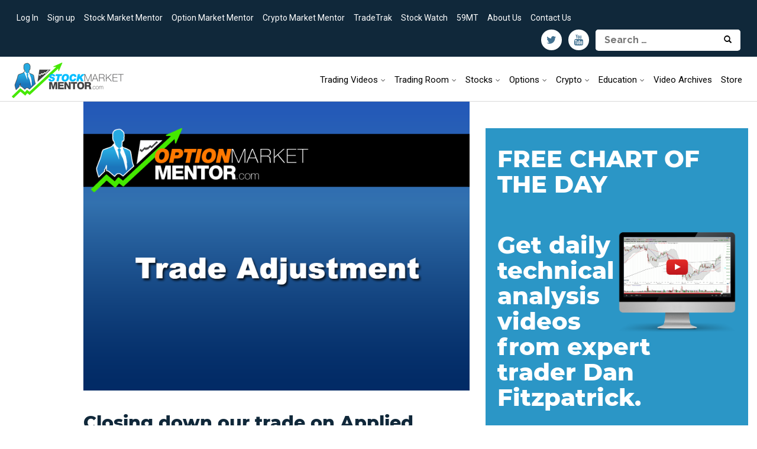

--- FILE ---
content_type: text/html; charset=UTF-8
request_url: https://stockmarketmentor.com/symbol/amat/
body_size: 16986
content:

<!DOCTYPE html>
<html lang="en-US" prefix="og: http://ogp.me/ns#">
<head>
<meta charset="UTF-8">
<script>var unresponsive=false;</script><title>AMAT Archives - Stock Market Mentor</title>
<meta http-equiv="x-ua-compatible" content="IE=edge" >
<link rel="profile" href="http://gmpg.org/xfn/11">
<link rel="pingback" href="https://stockmarketmentor.com/xmlrpc.php">
<!--[if lt IE 9]><script src="https://stockmarketmentor.com/wp-content/themes/nayma/js/html5shiv.js"></script><![endif]-->
<!--[if lt IE 9]><script src="https://stockmarketmentor.com/wp-content/themes/nayma/js/selectivizr-min.js"></script><![endif]-->






<!-- GA4 Tag -->
<!-- Google tag (gtag.js) -->
<script async src="https://www.googletagmanager.com/gtag/js?id=G-ZRQ3XGR2GN"></script>
<script>
  window.dataLayer = window.dataLayer || [];
  function gtag(){dataLayer.push(arguments);}
  gtag('js', new Date());
  gtag('config', 'G-ZRQ3XGR2GN');
</script>
<!-- /GA4 Tag -->
<!-- GTM -->
<script>(function(w,d,s,l,i){w[l]=w[l]||[];w[l].push({'gtm.start':
new Date().getTime(),event:'gtm.js'});var f=d.getElementsByTagName(s)[0],
j=d.createElement(s),dl=l!='dataLayer'?'&l='+l:'';j.async=true;j.src=
'https://www.googletagmanager.com/gtm.js?id='+i+dl;f.parentNode.insertBefore(j,f);
})(window,document,'script','dataLayer','GTM-K4SKCZWW');</script>
<!-- End Google Tag Manager -->

    <!-- Facebook Pixel Code -->
    <script>
    !function(f,b,e,v,n,t,s){if(f.fbq)return;n=f.fbq=function(){n.callMethod?
    n.callMethod.apply(n,arguments):n.queue.push(arguments)};if(!f._fbq)f._fbq=n;
    n.push=n;n.loaded=!0;n.version='2.0';n.queue=[];t=b.createElement(e);t.async=!0;
    t.src=v;s=b.getElementsByTagName(e)[0];s.parentNode.insertBefore(t,s)}(window,
    document,'script','//connect.facebook.net/en_US/fbevents.js');

    fbq('init', '310346739139342');
    fbq('track', "PageView");</script>
    <noscript><img height="1" width="1" style="display:none"
    src="https://www.facebook.com/tr?id=310346739139342&ev=PageView&noscript=1"
    /></noscript>
    <!-- End Facebook Pixel Code -->
  
    <!-- Twitter conversion tracking base code -->
    <script>
    !function(e,t,n,s,u,a){e.twq||(s=e.twq=function(){s.exe?s.exe.apply(s,arguments):s.queue.push(arguments);
    },s.version='1.1',s.queue=[],u=t.createElement(n),u.async=!0,u.src='https://static.ads-twitter.com/uwt.js',
    a=t.getElementsByTagName(n)[0],a.parentNode.insertBefore(u,a))}(window,document,'script');
    twq('config','nv3ox');
    </script>
    <!-- End Twitter conversion tracking base code -->

  <!-- Yahoo Tag -->
  <script type="application/javascript">(function(w,d,t,r,u){w[u]=w[u]||[];w[u].push({'projectId':'1000178621965','properties':{'pixelId':'436055'}});var s=d.createElement(t);s.src=r;s.async=true;s.onload=s.onreadystatechange=function(){var y,rs=this.readyState,c=w[u];if(rs&&rs!="complete"&&rs!="loaded"){return}try{y=YAHOO.ywa.I13N.fireBeacon;w[u]=[];w[u].push=function(p){y([p])};y(c)}catch(e){}};var scr=d.getElementsByTagName(t)[0],par=scr.parentNode;par.insertBefore(s,scr)})(window,document,"script","https://s.yimg.com/wi/ytc.js","dotq");</script>



<!-- This site is optimized with the Yoast SEO plugin v3.8 - https://yoast.com/wordpress/plugins/seo/ -->
<link rel="canonical" href="http://stockmarketmentor.com/symbol/amat/" />
<link rel="next" href="http://stockmarketmentor.com/symbol/amat/page/2/" />
<meta property="og:locale" content="en_US" />
<meta property="og:type" content="object" />
<meta property="og:title" content="AMAT Archives - Stock Market Mentor" />
<meta property="og:url" content="http://stockmarketmentor.com/symbol/amat/" />
<meta property="og:site_name" content="Stock Market Mentor" />
<meta name="twitter:card" content="summary" />
<meta name="twitter:title" content="AMAT Archives - Stock Market Mentor" />
<!-- / Yoast SEO plugin. -->

<link rel='dns-prefetch' href='//ajax.googleapis.com' />
<link rel='dns-prefetch' href='//fonts.googleapis.com' />
<link rel='dns-prefetch' href='//netdna.bootstrapcdn.com' />
<link rel="alternate" type="application/rss+xml" title="Stock Market Mentor &raquo; Feed" href="http://stockmarketmentor.com/feed/" />
<link rel="alternate" type="application/rss+xml" title="Stock Market Mentor &raquo; Comments Feed" href="http://stockmarketmentor.com/comments/feed/" />
<link rel="alternate" type="application/rss+xml" title="Stock Market Mentor &raquo; AMAT Tag Feed" href="http://stockmarketmentor.com/symbol/amat/feed/" />
<link rel='stylesheet' id='avatars-css'  href='https://stockmarketmentor.com/wp-content/plugins/add-local-avatar/avatars.css?ver=5.3.12' type='text/css' media='all' />
<link rel='stylesheet' id='imgareaselect-css'  href='https://stockmarketmentor.com/wp-includes/js/imgareaselect/imgareaselect.css?ver=0.9.8' type='text/css' media='all' />
<link rel='stylesheet' id='dashicons-css'  href='https://stockmarketmentor.com/wp-includes/css/dashicons.min.css?ver=5.3.12' type='text/css' media='all' />
<link rel='stylesheet' id='thickbox-css'  href='https://stockmarketmentor.com/wp-includes/js/thickbox/thickbox.css?ver=5.3.12' type='text/css' media='all' />
<link rel='stylesheet' id='boostrap-css'  href='https://stockmarketmentor.com/wp-content/themes/smm_nayma/bootstrap/css/bootstrap-custom.css?v=3.3.4&#038;ver=5.3.12' type='text/css' media='all' />
<link rel='stylesheet' id='h5ab-print-font-awesome-css'  href='https://stockmarketmentor.com/wp-content/plugins/print-post-and-page/css/font-awesome.min.css?ver=5.3.12' type='text/css' media='all' />
<link rel='stylesheet' id='h5ab-print-css-css'  href='https://stockmarketmentor.com/wp-content/plugins/print-post-and-page/css/h5ab-print.min.css?ver=5.3.12' type='text/css' media='all' />
<link rel='stylesheet' id='wp-block-library-css'  href='https://stockmarketmentor.com/wp-includes/css/dist/block-library/style.min.css?ver=5.3.12' type='text/css' media='all' />
<link rel='stylesheet' id='rs-plugin-settings-css'  href='https://stockmarketmentor.com/wp-content/plugins/revslider/public/assets/css/settings.css?ver=5.0.5' type='text/css' media='all' />
<style id='rs-plugin-settings-inline-css' type='text/css'>
.tp-caption a{color:#ff7302;text-shadow:none;-webkit-transition:all 0.2s ease-out;-moz-transition:all 0.2s ease-out;-o-transition:all 0.2s ease-out;-ms-transition:all 0.2s ease-out}.tp-caption a:hover{color:#ffa902}.tp-caption a{color:#ff7302;text-shadow:none;-webkit-transition:all 0.2s ease-out;-moz-transition:all 0.2s ease-out;-o-transition:all 0.2s ease-out;-ms-transition:all 0.2s ease-out}.tp-caption a:hover{color:#ffa902}
</style>
<link rel='stylesheet' id='google-fonts-1-css'  href='//fonts.googleapis.com/css?family=Roboto%3A400%2C300%2C300italic%2C400italic%2C500%2C500italic%2C700%2C700italic&#038;ver=5.3.12' type='text/css' media='all' />
<link rel='stylesheet' id='monthly-newsletter-styles-css'  href='https://stockmarketmentor.com/wp-content/themes/smm_nayma/assets/css/monthly-newsletter.css?ver=1.0.0' type='text/css' media='all' />
<link rel='stylesheet' id='quadro-style-css'  href='https://stockmarketmentor.com/wp-content/themes/smm_nayma/style.css?ver=5.3.12' type='text/css' media='all' />
<link rel='stylesheet' id='quadro-font-awesome-css'  href='//netdna.bootstrapcdn.com/font-awesome/4.0.3/css/font-awesome.css?ver=3.2.1' type='text/css' media='all' />
<style id='quadro-font-awesome-inline-css' type='text/css'>
@font-face{font-family:'FontAwesome';src:url('https://stockmarketmentor.com/wp-content/themes/nayma/inc/fonts/font-awesome/fontawesome-webfont.eot?v=4.0.3');src:url('https://stockmarketmentor.com/wp-content/themes/nayma/inc/fonts/font-awesome/fontawesome-webfont.eot?#iefix&v=4.0.3') format('embedded-opentype'),url('https://stockmarketmentor.com/wp-content/themes/nayma/inc/fonts/font-awesome/fontawesome-webfont.woff?v=4.0.3') format('woff'),url('https://stockmarketmentor.com/wp-content/themes/nayma/inc/fonts/font-awesome/fontawesome-webfont.ttf?v=4.0.3') format('truetype'),url('https://stockmarketmentor.com/wp-content/themes/nayma/inc/fonts/font-awesome/fontawesome-webfont.svg?v=4.0.3#fontawesomeregular') format('svg');
</style>
<link rel='stylesheet' id='vcomposer-styles-css'  href='https://stockmarketmentor.com/wp-content/themes/nayma/inc/vcomposer-styles.css?ver=5.3.12' type='text/css' media='all' />
<link rel='stylesheet' id='plugin-styles-css'  href='https://stockmarketmentor.com/wp-content/themes/nayma/inc/jquery.mmenu.css?ver=5.3.12' type='text/css' media='all' />
<script type='text/javascript' src='https://stockmarketmentor.com/wp-includes/js/jquery/jquery.js?ver=1.12.4-wp'></script>
<script type='text/javascript' src='https://stockmarketmentor.com/wp-includes/js/jquery/jquery-migrate.min.js?ver=1.4.1'></script>
<script type='text/javascript' src='//stockmarketmentor.com/wp-content/themes/smm_nayma/js/jquery.countTo.js?ver=5.3.12'></script>
<script type='text/javascript' src='//stockmarketmentor.com/wp-content/themes/smm_nayma/js/jquery.cookie.js?ver=5.3.12'></script>
<script type='text/javascript' src='https://stockmarketmentor.com/wp-content/plugins/revslider/public/assets/js/jquery.themepunch.tools.min.js?ver=5.0.5'></script>
<script type='text/javascript' src='https://stockmarketmentor.com/wp-content/plugins/revslider/public/assets/js/jquery.themepunch.revolution.min.js?ver=5.0.5'></script>
<script type='text/javascript' src='//ajax.googleapis.com/ajax/libs/webfont/1.4.7/webfont.js?ver=5.3.12'></script>
<link rel='https://api.w.org/' href='https://stockmarketmentor.com/wp-json/' />
<link rel="EditURI" type="application/rsd+xml" title="RSD" href="https://stockmarketmentor.com/xmlrpc.php?rsd" />
<link rel="wlwmanifest" type="application/wlwmanifest+xml" href="https://stockmarketmentor.com/wp-includes/wlwmanifest.xml" /> 
<meta name="generator" content="WordPress 5.3.12" />
<script type="text/javascript">
  var _gaq = _gaq || [];
  _gaq.push(['_setAccount', 'UA-17748004-1']);
  _gaq.push(['_setAllowLinker', true]);
  _gaq.push(['_trackPageview']);
  ( function() {
    var ga = document.createElement('script'); ga.type = 'text/javascript'; ga.async = true;
    ga.src = ('https:' == document.location.protocol ? 'https://' : 'http://') + 'stats.g.doubleclick.net/dc.js';
    var s = document.getElementsByTagName('script')[0]; s.parentNode.insertBefore(ga, s);
  })();
</script><script type="text/javascript">var ajaxurl = "https://stockmarketmentor.com/wp-admin/admin-ajax.php"</script><style type="text/css">.recentcomments a{display:inline !important;padding:0 !important;margin:0 !important;}</style>
<!-- Dynamic Widgets by QURL - http://www.qurl.nl //-->
<meta name="generator" content="Powered by Visual Composer - drag and drop page builder for WordPress."/>

<script>
	WebFont.load({
		google: {
			families: ['Roboto:normal,bold', 'Raleway:normal,bold', ],
		},
		timeout: 3500 // Set the timeout to two seconds
	});
</script>

<style>
body {
	background-color: #eaeaea;
	font-family: "Roboto";	font-size: 16px;
	color: #232527;
}

a, a:visited {
	color: #1b6f6c;
}

a:hover {
	color: #231f20;
}

h1 a, h2 a, h3 a, h4 a, h5 a, h6, h1, h2, h3, h4, h5, h6 {
	font-family: "Roboto";}



.main-navigation .menu > li > a {
	font-family: "Roboto";	font-size: 16px;
	color: #111;
}

.site-header-type2 .menu-slider a {
	color: #111;	
}

.site-description {
	font-size: 15px;
	color: #232527;
}

.secondary-navigation .menu > li a { color: #fff; }

.page-header-default { background:  #316d9f; }
.page-header-default .page-title,
.page-header-default .page-breadcrumbs { color:  #ffffff; }

/*main color*/
.top-header, .site-header-type4 .bottom-header nav, .drop-caption, .page-header-styled, .qbtn, .member-socials a:hover, 
.services-type2 a.service-link, .flex-direction-nav li a, .flex-control-nav li a.flex-active, .search-submit,
.actions-header a:hover, .post-icon, .service-icon, 
.services-type3 a.service-link, .item-terms a:hover, button, html input[type="button"], input[type="reset"], 
input[type="submit"], .button, .cat-links a:hover, .terms-filter ul li:hover, .tp-rightarrow.default,
.tp-leftarrow.default, .site-header-type4 .header-wrapper.fixed-header {
	background-color: #316d9f;
}

.mejs-controls .mejs-time-rail .mejs-time-current {
	background-color: #316d9f !important;
}


.bottom-header nav ul.menu > li.current_page_item > a, .bottom-header nav ul.menu > li.current-menu-item > a, 
.bottom-header .sub-menu li.current_page_item > a, .bottom-header .sub-menu li.current-menu-item > a {
	color: #316d9f;
}

.bottom-header nav ul.menu > li.current_page_item > a, 
.bottom-header nav ul.menu > li.current-menu-item > a, .item-terms a:hover, .cat-links a:hover,
.cart-actions div a:hover, .terms-filter ul li:hover {
	border-color: #316d9f;
}

/* Just for WooCommerce */


.site-footer { background-color: #; }
.inner-footer { background-color: #; }
.inner-footer { color: #fff }
.inner-footer .widget-title:after { background-color: #fff }
.inner-footer a { color: #aaa }
.site-info { color: #; }
.widgetized-header { background-color: #; }
.widgetized-header { color: #fff }
.widgetized-header .widget-title:after { background-color: #fff }
.header-handler { border-top-color: #; }
.notice-text { color: #; }
.topper-notice { background-color: #; }



::selection {
	background-color: #316d9f;
}

.page-breadcrumbs a:link,.page-breadcrumbs a:visited{color:#FFFF00}
</style>
<!--[if lt IE 9]>
			<link rel="stylesheet" type="text/css" href="http://fonts.googleapis.com/css?family=Roboto:normal|bold| Raleway:normal|bold| ">
<![endif]-->
 
<meta name="generator" content="Powered by Slider Revolution 5.0.5 - responsive, Mobile-Friendly Slider Plugin for WordPress with comfortable drag and drop interface." />
<link rel="icon" href="https://stockmarketmentor.com/wp-content/uploads/2018/11/cropped-Stock-Market-Mentor-Logo-32x32.jpg" sizes="32x32" />
<link rel="icon" href="https://stockmarketmentor.com/wp-content/uploads/2018/11/cropped-Stock-Market-Mentor-Logo-192x192.jpg" sizes="192x192" />
<link rel="apple-touch-icon-precomposed" href="https://stockmarketmentor.com/wp-content/uploads/2018/11/cropped-Stock-Market-Mentor-Logo-180x180.jpg" />
<meta name="msapplication-TileImage" content="https://stockmarketmentor.com/wp-content/uploads/2018/11/cropped-Stock-Market-Mentor-Logo-270x270.jpg" />

<script type='text/javascript'>
  jQuery(document).ready(function() {
    //FCOD checks and functions
    if (jQuery.getUrlVar("fcod") != null || jQuery.cookie('FCODMember') == "true") {
      jQuery('#FCODBlueOptin').css({ display: 'none' });
      jQuery.cookie('FCODMember', 'true', { expires: 180, path: '/' });      
      _gaq.push(['_setCustomVar', 2, 'FCOD Member', 'Yes', 1]);
    } else {
      jQuery('#FCODBlueOptin').css({ display: 'block' });
    }  
  });
</script>
<meta name="viewport" content="width=device-width, initial-scale=1.0">
<meta name="google-site-verification" content="zQLR8yV5CBxkMU2eDzP9v7iny3o1UdcNlA1Hmv-qCQ8" />
<meta name="google-site-verification" content="zQLR8yV5CBxkMU2eDzP9v7iny3o1UdcNlA1Hmv-qCQ8" />
<script src='https://www.google.com/recaptcha/api.js?sitekey=6LcQXFEfAAAAAN4iLZ6GPrNtaaf1qES_gzQsotVj' async defer></script>
</head>
<body class="archive tag tag-amat tag-2076 site-header-type1 stretched shape-drop woo-sidebar-left onsingle-sidebar-right group-blog wpb-js-composer js-comp-ver-3.7.3 vc_responsive">
<!-- Google Tag Manager (noscript) -->
<noscript><iframe src="https://www.googletagmanager.com/ns.html?id=GTM-K4SKCZWW"
height="0" width="0" style="display:none;visibility:hidden"></iframe></noscript>
<!-- End Google Tag Manager (noscript) -->
<div id="page" class="hfeed site">

	
	<header id="masthead" class="site-header sticky-header" role="banner">

		<div class="header-wrapper">

			
			
			<div class="top-header clear">

															<nav id="top-navigation" class="secondary-navigation" role="navigation">
							<h1 class="menu-toggle">Menu</h1>
							<div class="menu-public-top-container"><ul id="menu-public-top" class="menu"><li id="menu-item-10600" class="menu-item menu-item-type-custom menu-item-object-custom menu-item-10600"><a href="/wp-login.php">Log In</a></li>
<li id="menu-item-11240" class="menu-item menu-item-type-post_type menu-item-object-page menu-item-11240"><a href="http://stockmarketmentor.com/member-signup/">Sign up</a></li>
<li id="menu-item-10991" class="menu-item menu-item-type-custom menu-item-object-custom menu-item-10991"><a href="http://stockmarketmentor.com">Stock Market Mentor</a></li>
<li id="menu-item-10992" class="menu-item menu-item-type-custom menu-item-object-custom menu-item-10992"><a href="http://optionmarketmentor.com">Option Market Mentor</a></li>
<li id="menu-item-55014" class="menu-item menu-item-type-custom menu-item-object-custom menu-item-55014"><a href="https://stockmarketmentor.com/crypto/">Crypto Market Mentor</a></li>
<li id="menu-item-62062" class="menu-item menu-item-type-custom menu-item-object-custom menu-item-62062"><a href="https://tradetrak.com/">TradeTrak</a></li>
<li id="menu-item-62061" class="menu-item menu-item-type-custom menu-item-object-custom menu-item-62061"><a href="https://stockwatch.tradetrak.com/">Stock Watch</a></li>
<li id="menu-item-63097" class="menu-item menu-item-type-custom menu-item-object-custom menu-item-63097"><a href="https://www.stockmarketmentor.net/community/c/59-minute-trader">59MT</a></li>
<li id="menu-item-38140" class="menu-item menu-item-type-post_type menu-item-object-page menu-item-38140"><a href="http://stockmarketmentor.com/about-us/">About Us</a></li>
<li id="menu-item-10434" class="menu-item menu-item-type-post_type menu-item-object-page menu-item-10434"><a href="http://stockmarketmentor.com/contact-us/">Contact Us</a></li>
<li class="wp-logout-link"><a rel="nofollow" href="https://stockmarketmentor.com/wp-login.php?redirect_to=index.php">Log in</a></li></ul></div>						</nav><!-- #top-navigation -->
													<div class="top-right-header">
				<style>
				@media only screen
				and (min-device-width : 375px)
				and (max-device-width : 667px) {
					.top-right-header form {
					width: 155px !important;
					}
					.top-right-header .search-field {
					width: 100px;
					height: 30px;
					}
                                        .top-right-header .search-submit {
                                        width: 66px;
					font-size: 11px;
                                        }
				}
				</style>
				<form role="search" method="get" class="search-form" style="width: 245px;float: right;" action="https://stockmarketmentor.com/">
				<input type="hidden" name="orderby" value="post_date" />
  				<input type="hidden" name="order" value="desc" />
				<label style="display: inline;">
				<span class="screen-reader-text">Search for:</span>
				<input type="search" class="search-field" placeholder="Search …" style="margin-right: 6px;" value="" name="s" title="Search for:">
				</label>
				<button class="btn-search-submit" style="padding:10px;"><span class="glyphicon glyphicon-search" style="color: #000;right: 53px;"></span></button>
				<input type="submit" class="search-submit" value="Search" style="display: none;">
				</form>
					<ul class="social-area icon-style1 brand-color header-social-icons"><li><a href="https://twitter.com/DanFitzpatrick" target="_blank" title="Twitter"><i class="fa fa-twitter"></i></a></li><li><a href="https://www.youtube.com/user/stockmarketmentor" target="_blank" title="Youtube"><i class="fa fa-youtube"></i></a></li></ul>					<div class="search-area"><span class="search-icon" style="display: none !important;"><i class="fa fa-search"></i></span><div class="search-slide"><form role="search" method="get" class="search-form" action="https://stockmarketmentor.com/">
	<label>
		<span class="screen-reader-text">Search for:</span>
		<input type="search" class="search-field" placeholder="Search &hellip;" value="" name="s" title="Search for:">
	</label>
	<input type="submit" class="search-submit" value="Search">
</form>
</div></div>									</div>
				
				
			</div>

			<div class="bottom-header clear">
								<div class="site-branding image-logo">
					<h1 class="site-title">
						<a href="http://stockmarketmentor.com/" title="Stock Market Mentor" rel="home">
																							<img src="/wp-content/themes/smm_nayma/images/smm_60_high.png" data-at2x="/wp-content/themes/smm_nayma/images/smm_120_high.png" alt="Stock Market Mentor">
													</a>
					</h1>
										<h2 class="site-description"></h2>
									</div>
												<h1 class="menu-slider"><a href="#site-navigation" class="menu-link"><i class="fa fa-bars"></i><span>Menu</span></a></h1>
				<nav id="site-navigation" class="main-navigation" role="navigation">
					<div class="menu-smm-container"><ul id="menu-smm" class="menu"><li id="menu-item-10430" class="menu-item menu-item-type-custom menu-item-object-custom menu-item-has-children menu-item-10430"><a href="#">Trading Videos</a>
<ul class="sub-menu">
	<li id="menu-item-10423" class="menu-item menu-item-type-taxonomy menu-item-object-category menu-item-10423"><a href="http://stockmarketmentor.com/category/freechart/">Fitz in Five</a></li>
	<li id="menu-item-10425" class="menu-item menu-item-type-taxonomy menu-item-object-category menu-item-10425"><a href="http://stockmarketmentor.com/category/strategy-session/">Strategy Sessions</a></li>
	<li id="menu-item-11018" class="menu-item menu-item-type-taxonomy menu-item-object-category menu-item-11018"><a href="http://stockmarketmentor.com/category/qa-webinars/">Live Training Sessions</a></li>
</ul>
</li>
<li id="menu-item-10592" class="menu-item menu-item-type-custom menu-item-object-custom menu-item-has-children menu-item-10592"><a href="/forum/index.html?site=smm&#038;timeframe=range_30">Trading Room</a>
<ul class="sub-menu">
	<li id="menu-item-10593" class="menu-item menu-item-type-custom menu-item-object-custom menu-item-10593"><a href="/forum/index.html?site=smm&#038;timeframe=range_30">Trading Room</a></li>
</ul>
</li>
<li id="menu-item-10598" class="menu-item menu-item-type-custom menu-item-object-custom menu-item-has-children menu-item-10598"><a href="/stockanalysis.html">Stocks</a>
<ul class="sub-menu">
	<li id="menu-item-39966" class="menu-item menu-item-type-post_type menu-item-object-page menu-item-39966"><a href="http://stockmarketmentor.com/active-trades-list/">Active Trade Ideas</a></li>
	<li id="menu-item-56731" class="menu-item menu-item-type-custom menu-item-object-custom menu-item-56731"><a href="/category/strategy-session/">Strategy Sessions</a></li>
	<li id="menu-item-56730" class="menu-item menu-item-type-custom menu-item-object-custom menu-item-56730"><a href="/qa-webinars/">Live Training Sessions</a></li>
</ul>
</li>
<li id="menu-item-60127" class="menu-item menu-item-type-custom menu-item-object-custom menu-item-has-children menu-item-60127"><a href="/option-trades-list/">Options</a>
<ul class="sub-menu">
	<li id="menu-item-56749" class="menu-item menu-item-type-post_type menu-item-object-page menu-item-56749"><a href="http://stockmarketmentor.com/option-trades-list/">Option Trades List</a></li>
	<li id="menu-item-60125" class="menu-item menu-item-type-post_type menu-item-object-page menu-item-60125"><a href="http://stockmarketmentor.com/omm-review/">OMM Review</a></li>
	<li id="menu-item-60998" class="menu-item menu-item-type-post_type menu-item-object-page menu-item-60998"><a href="http://stockmarketmentor.com/omm-live-training/">Live Training Sessions</a></li>
</ul>
</li>
<li id="menu-item-55085" class="menu-item menu-item-type-post_type menu-item-object-page menu-item-has-children menu-item-55085"><a href="http://stockmarketmentor.com/crypto/">Crypto</a>
<ul class="sub-menu">
	<li id="menu-item-56423" class="menu-item menu-item-type-post_type menu-item-object-page menu-item-56423"><a href="http://stockmarketmentor.com/crypto-market-mentor-home/">Crypto Video Library</a></li>
	<li id="menu-item-62437" class="menu-item menu-item-type-post_type menu-item-object-page menu-item-62437"><a href="http://stockmarketmentor.com/crypto-open-ideas-list/">Crypto Open Ideas</a></li>
	<li id="menu-item-55088" class="menu-item menu-item-type-post_type menu-item-object-page menu-item-55088"><a href="http://stockmarketmentor.com/crypto/">Join Crypto Market Mentor</a></li>
</ul>
</li>
<li id="menu-item-17993" class="menu-item menu-item-type-custom menu-item-object-custom menu-item-has-children menu-item-17993"><a href="#">Education</a>
<ul class="sub-menu">
	<li id="menu-item-17991" class="menu-item menu-item-type-post_type menu-item-object-page menu-item-17991"><a href="http://stockmarketmentor.com/dictionary-stock-market-mentor/">Dictionary and Acronyms</a></li>
	<li id="menu-item-10596" class="menu-item menu-item-type-taxonomy menu-item-object-category menu-item-10596"><a href="http://stockmarketmentor.com/category/calculator/">Options Calculators</a></li>
	<li id="menu-item-23052" class="menu-item menu-item-type-custom menu-item-object-custom menu-item-23052"><a href="/upgrade-to-omm">Options Learning Center</a></li>
</ul>
</li>
<li id="menu-item-10737" class="menu-item menu-item-type-post_type menu-item-object-page menu-item-10737"><a href="http://stockmarketmentor.com/article-index/">Video Archives</a></li>
<li id="menu-item-24269" class="menu-item menu-item-type-custom menu-item-object-custom menu-item-24269"><a href="/products/">Store</a></li>
<li class="wp-logout-link"><a rel="nofollow" href="https://stockmarketmentor.com/wp-login.php?redirect_to=index.php">Log in</a></li></ul></div>					<div class="screen-reader-text skip-link"><a href="#content" title="Skip to content">Skip to content</a></div>
				</nav><!-- #site-navigation -->
												<h1 class="menu-slider-sticky"><a href="#site-navigation" class="menu-link"><i class="fa fa-bars"></i><span>Menu</span></a></h1>
				<nav id="sticky-navigation" class="main-navigation sticky-navigation-menu" role="navigation">
					<div class="menu-smm-container"><ul id="menu-smm-1" class="menu"><li class="menu-item menu-item-type-custom menu-item-object-custom menu-item-has-children menu-item-10430"><a href="#">Trading Videos</a>
<ul class="sub-menu">
	<li class="menu-item menu-item-type-taxonomy menu-item-object-category menu-item-10423"><a href="http://stockmarketmentor.com/category/freechart/">Fitz in Five</a></li>
	<li class="menu-item menu-item-type-taxonomy menu-item-object-category menu-item-10425"><a href="http://stockmarketmentor.com/category/strategy-session/">Strategy Sessions</a></li>
	<li class="menu-item menu-item-type-taxonomy menu-item-object-category menu-item-11018"><a href="http://stockmarketmentor.com/category/qa-webinars/">Live Training Sessions</a></li>
</ul>
</li>
<li class="menu-item menu-item-type-custom menu-item-object-custom menu-item-has-children menu-item-10592"><a href="/forum/index.html?site=smm&#038;timeframe=range_30">Trading Room</a>
<ul class="sub-menu">
	<li class="menu-item menu-item-type-custom menu-item-object-custom menu-item-10593"><a href="/forum/index.html?site=smm&#038;timeframe=range_30">Trading Room</a></li>
</ul>
</li>
<li class="menu-item menu-item-type-custom menu-item-object-custom menu-item-has-children menu-item-10598"><a href="/stockanalysis.html">Stocks</a>
<ul class="sub-menu">
	<li class="menu-item menu-item-type-post_type menu-item-object-page menu-item-39966"><a href="http://stockmarketmentor.com/active-trades-list/">Active Trade Ideas</a></li>
	<li class="menu-item menu-item-type-custom menu-item-object-custom menu-item-56731"><a href="/category/strategy-session/">Strategy Sessions</a></li>
	<li class="menu-item menu-item-type-custom menu-item-object-custom menu-item-56730"><a href="/qa-webinars/">Live Training Sessions</a></li>
</ul>
</li>
<li class="menu-item menu-item-type-custom menu-item-object-custom menu-item-has-children menu-item-60127"><a href="/option-trades-list/">Options</a>
<ul class="sub-menu">
	<li class="menu-item menu-item-type-post_type menu-item-object-page menu-item-56749"><a href="http://stockmarketmentor.com/option-trades-list/">Option Trades List</a></li>
	<li class="menu-item menu-item-type-post_type menu-item-object-page menu-item-60125"><a href="http://stockmarketmentor.com/omm-review/">OMM Review</a></li>
	<li class="menu-item menu-item-type-post_type menu-item-object-page menu-item-60998"><a href="http://stockmarketmentor.com/omm-live-training/">Live Training Sessions</a></li>
</ul>
</li>
<li class="menu-item menu-item-type-post_type menu-item-object-page menu-item-has-children menu-item-55085"><a href="http://stockmarketmentor.com/crypto/">Crypto</a>
<ul class="sub-menu">
	<li class="menu-item menu-item-type-post_type menu-item-object-page menu-item-56423"><a href="http://stockmarketmentor.com/crypto-market-mentor-home/">Crypto Video Library</a></li>
	<li class="menu-item menu-item-type-post_type menu-item-object-page menu-item-62437"><a href="http://stockmarketmentor.com/crypto-open-ideas-list/">Crypto Open Ideas</a></li>
	<li class="menu-item menu-item-type-post_type menu-item-object-page menu-item-55088"><a href="http://stockmarketmentor.com/crypto/">Join Crypto Market Mentor</a></li>
</ul>
</li>
<li class="menu-item menu-item-type-custom menu-item-object-custom menu-item-has-children menu-item-17993"><a href="#">Education</a>
<ul class="sub-menu">
	<li class="menu-item menu-item-type-post_type menu-item-object-page menu-item-17991"><a href="http://stockmarketmentor.com/dictionary-stock-market-mentor/">Dictionary and Acronyms</a></li>
	<li class="menu-item menu-item-type-taxonomy menu-item-object-category menu-item-10596"><a href="http://stockmarketmentor.com/category/calculator/">Options Calculators</a></li>
	<li class="menu-item menu-item-type-custom menu-item-object-custom menu-item-23052"><a href="/upgrade-to-omm">Options Learning Center</a></li>
</ul>
</li>
<li class="menu-item menu-item-type-post_type menu-item-object-page menu-item-10737"><a href="http://stockmarketmentor.com/article-index/">Video Archives</a></li>
<li class="menu-item menu-item-type-custom menu-item-object-custom menu-item-24269"><a href="/products/">Store</a></li>
<li class="wp-logout-link"><a rel="nofollow" href="https://stockmarketmentor.com/wp-login.php?redirect_to=index.php">Log in</a></li></ul></div>					<div class="screen-reader-text skip-link"><a href="#content" title="Skip to content">Skip to content</a></div>
				</nav><!-- #sticky-navigation -->
											</div>

		</div>

	</header><!-- #masthead -->

	<div id="main" class="site-main">

	<header class="page-header page-header-default">
		<h1 class="page-title">
			Tagged: AMAT		</h1>
				<p class="page-breadcrumbs"><a href="http://stockmarketmentor.com">Home</a> &raquo; Tag: AMAT</p>	</header><!-- .page-header -->

	<section id="primary" class="content-area">
		<div id="content" class="site-content" role="main">



		
						
				<div class="blog-item">
<article id="post-49215" class="post-49215 post type-post status-publish format-standard has-post-thumbnail hentry category-trade-adjustment tag-trade_2912 tag-amat tag-call">
	
	<header class="entry-header">
		
		<div class="entry-feat_content">
		<a href="http://stockmarketmentor.com/2021/08/closing-down-our-trade-on-applied-materials-inc-amat-8/">
						<img width="800" height="600" src="https://stockmarketmentor.com/wp-content/uploads/2014/02/omm_trade_adjustment.png" class="attachment-slider-regular size-slider-regular wp-post-image" alt="Closing down our trade on Applied Materials Inc. AMAT" srcset="https://stockmarketmentor.com/wp-content/uploads/2014/02/omm_trade_adjustment.png 800w, https://stockmarketmentor.com/wp-content/uploads/2014/02/omm_trade_adjustment-300x225.png 300w, https://stockmarketmentor.com/wp-content/uploads/2014/02/omm_trade_adjustment-784x588.png 784w, https://stockmarketmentor.com/wp-content/uploads/2014/02/omm_trade_adjustment-470x352.png 470w, https://stockmarketmentor.com/wp-content/uploads/2014/02/omm_trade_adjustment-350x262.png 350w" sizes="(max-width: 800px) 100vw, 800px" />		</a>
		</div>

	</header><!-- .entry-header -->

	<div class="entry-content">

		<h1 class="entry-title"><a href="http://stockmarketmentor.com/2021/08/closing-down-our-trade-on-applied-materials-inc-amat-8/">Closing down our trade on Applied Materials Inc. AMAT</a></h1>

		<span class="byline">by <span class="author vcard"><a class="url fn n" href="http://stockmarketmentor.com/author/stockmarketmento/" title="View all posts by StockMarketMento">StockMarketMento</a></span></span>		
				
		
				<span class="cat-links">
			<a href="http://stockmarketmentor.com/category/trade-adjustment/" rel="category tag">Trade Adjustment</a>		</span>
		
	</div><!-- .entry-content -->

	<footer class="entry-meta">
		<span class="posted-on"><a href="http://stockmarketmentor.com/2021/08/closing-down-our-trade-on-applied-materials-inc-amat-8/" title="9:50 am" rel="bookmark"><time class="entry-date published" datetime="2021-08-10T09:50:02-04:00">August 10, 2021 09:50 AM</time></a></span>				<span class="tags-links">
			Tagged: <a href="http://stockmarketmentor.com/symbol/trade_2912/" rel="tag">#TRADE_2912</a>, <a href="http://stockmarketmentor.com/symbol/amat/" rel="tag">AMAT</a>, <a href="http://stockmarketmentor.com/symbol/call/" rel="tag">Call</a>		</span>
				</footer><!-- .entry-meta -->

</article><!-- #post-## -->
</div>
			
				<div class="blog-item">
<article id="post-49191" class="post-49191 post type-post status-publish format-standard has-post-thumbnail hentry category-position-update tag-trade_2898 tag-trade_2903 tag-trade_2905 tag-trade_2909 tag-trade_2910 tag-trade_2912 tag-trade_2913 tag-trade_2914 tag-trade_2915 tag-trade_2916 tag-aapl tag-amat tag-bull_call_spread tag-bull_put_spread tag-call tag-crm tag-crwd tag-diagonal_call_spread tag-nvda tag-tsla tag-twtr tag-upst tag-v tag-video">
	
	<header class="entry-header">
		
		<div class="entry-feat_content">
		<a href="http://stockmarketmentor.com/2021/08/position-update-dan-august-6-2021/">
						<img width="668" height="494" src="https://stockmarketmentor.com/wp-content/uploads/2010/10/standard.jpg" class="attachment-slider-regular size-slider-regular wp-post-image" alt="Position Update (Dan) &#8211; August 6, 2021" srcset="https://stockmarketmentor.com/wp-content/uploads/2010/10/standard.jpg 668w, https://stockmarketmentor.com/wp-content/uploads/2010/10/standard-300x221.jpg 300w" sizes="(max-width: 668px) 100vw, 668px" />		</a>
		</div>

	</header><!-- .entry-header -->

	<div class="entry-content">

		<h1 class="entry-title"><a href="http://stockmarketmentor.com/2021/08/position-update-dan-august-6-2021/">Position Update (Dan) &#8211; August 6, 2021</a></h1>

		<span class="byline">by <span class="author vcard"><a class="url fn n" href="http://stockmarketmentor.com/author/dan/" title="View all posts by DAN">DAN</a></span></span>		
				
		
				<span class="cat-links">
			<a href="http://stockmarketmentor.com/category/position-update/" rel="category tag">Position Update</a>		</span>
		
	</div><!-- .entry-content -->

	<footer class="entry-meta">
		<span class="posted-on"><a href="http://stockmarketmentor.com/2021/08/position-update-dan-august-6-2021/" title="8:02 pm" rel="bookmark"><time class="entry-date published" datetime="2021-08-06T20:02:28-04:00">August 6, 2021 08:02 PM</time></a></span>				<span class="tags-links">
			Tagged: <a href="http://stockmarketmentor.com/symbol/trade_2898/" rel="tag">#TRADE_2898</a>, <a href="http://stockmarketmentor.com/symbol/trade_2903/" rel="tag">#TRADE_2903</a>, <a href="http://stockmarketmentor.com/symbol/trade_2905/" rel="tag">#TRADE_2905</a>, <a href="http://stockmarketmentor.com/symbol/trade_2909/" rel="tag">#TRADE_2909</a>, <a href="http://stockmarketmentor.com/symbol/trade_2910/" rel="tag">#TRADE_2910</a>, <a href="http://stockmarketmentor.com/symbol/trade_2912/" rel="tag">#TRADE_2912</a>, <a href="http://stockmarketmentor.com/symbol/trade_2913/" rel="tag">#TRADE_2913</a>, <a href="http://stockmarketmentor.com/symbol/trade_2914/" rel="tag">#TRADE_2914</a>, <a href="http://stockmarketmentor.com/symbol/trade_2915/" rel="tag">#TRADE_2915</a>, <a href="http://stockmarketmentor.com/symbol/trade_2916/" rel="tag">#TRADE_2916</a>, <a href="http://stockmarketmentor.com/symbol/aapl/" rel="tag">AAPL</a>, <a href="http://stockmarketmentor.com/symbol/amat/" rel="tag">AMAT</a>, <a href="http://stockmarketmentor.com/symbol/bull_call_spread/" rel="tag">BULL_CALL_SPREAD</a>, <a href="http://stockmarketmentor.com/symbol/bull_put_spread/" rel="tag">BULL_PUT_SPREAD</a>, <a href="http://stockmarketmentor.com/symbol/call/" rel="tag">Call</a>, <a href="http://stockmarketmentor.com/symbol/crm/" rel="tag">CRM</a>, <a href="http://stockmarketmentor.com/symbol/crwd/" rel="tag">CRWD</a>, <a href="http://stockmarketmentor.com/symbol/diagonal_call_spread/" rel="tag">DIAGONAL_CALL_SPREAD</a>, <a href="http://stockmarketmentor.com/symbol/nvda/" rel="tag">NVDA</a>, <a href="http://stockmarketmentor.com/symbol/tsla/" rel="tag">TSLA</a>, <a href="http://stockmarketmentor.com/symbol/twtr/" rel="tag">TWTR</a>, <a href="http://stockmarketmentor.com/symbol/upst/" rel="tag">UPST</a>, <a href="http://stockmarketmentor.com/symbol/v/" rel="tag">V</a>, <a href="http://stockmarketmentor.com/symbol/video/" rel="tag">video</a>		</span>
				</footer><!-- .entry-meta -->

</article><!-- #post-## -->
</div>
			
				<div class="blog-item">
<article id="post-49181" class="post-49181 post type-post status-publish format-standard has-post-thumbnail hentry category-position-update tag-trade_2898 tag-trade_2903 tag-trade_2905 tag-trade_2909 tag-trade_2910 tag-trade_2912 tag-trade_2913 tag-trade_2914 tag-trade_2915 tag-trade_2916 tag-aapl tag-amat tag-bull_call_spread tag-bull_put_spread tag-call tag-crm tag-crwd tag-diagonal_call_spread tag-nvda tag-tsla tag-twtr tag-upst tag-v tag-video">
	
	<header class="entry-header">
		
		<div class="entry-feat_content">
		<a href="http://stockmarketmentor.com/2021/08/position-update-bridget-august-6-2021/">
						<img width="668" height="494" src="https://stockmarketmentor.com/wp-content/uploads/2010/10/standard.jpg" class="attachment-slider-regular size-slider-regular wp-post-image" alt="Position Update (Bridget) &#8211; August 6, 2021" srcset="https://stockmarketmentor.com/wp-content/uploads/2010/10/standard.jpg 668w, https://stockmarketmentor.com/wp-content/uploads/2010/10/standard-300x221.jpg 300w" sizes="(max-width: 668px) 100vw, 668px" />		</a>
		</div>

	</header><!-- .entry-header -->

	<div class="entry-content">

		<h1 class="entry-title"><a href="http://stockmarketmentor.com/2021/08/position-update-bridget-august-6-2021/">Position Update (Bridget) &#8211; August 6, 2021</a></h1>

		<span class="byline">by <span class="author vcard"><a class="url fn n" href="http://stockmarketmentor.com/author/dan/" title="View all posts by DAN">DAN</a></span></span>		
				
		
				<span class="cat-links">
			<a href="http://stockmarketmentor.com/category/position-update/" rel="category tag">Position Update</a>		</span>
		
	</div><!-- .entry-content -->

	<footer class="entry-meta">
		<span class="posted-on"><a href="http://stockmarketmentor.com/2021/08/position-update-bridget-august-6-2021/" title="7:22 pm" rel="bookmark"><time class="entry-date published" datetime="2021-08-06T19:22:19-04:00">August 6, 2021 07:22 PM</time></a></span>				<span class="tags-links">
			Tagged: <a href="http://stockmarketmentor.com/symbol/trade_2898/" rel="tag">#TRADE_2898</a>, <a href="http://stockmarketmentor.com/symbol/trade_2903/" rel="tag">#TRADE_2903</a>, <a href="http://stockmarketmentor.com/symbol/trade_2905/" rel="tag">#TRADE_2905</a>, <a href="http://stockmarketmentor.com/symbol/trade_2909/" rel="tag">#TRADE_2909</a>, <a href="http://stockmarketmentor.com/symbol/trade_2910/" rel="tag">#TRADE_2910</a>, <a href="http://stockmarketmentor.com/symbol/trade_2912/" rel="tag">#TRADE_2912</a>, <a href="http://stockmarketmentor.com/symbol/trade_2913/" rel="tag">#TRADE_2913</a>, <a href="http://stockmarketmentor.com/symbol/trade_2914/" rel="tag">#TRADE_2914</a>, <a href="http://stockmarketmentor.com/symbol/trade_2915/" rel="tag">#TRADE_2915</a>, <a href="http://stockmarketmentor.com/symbol/trade_2916/" rel="tag">#TRADE_2916</a>, <a href="http://stockmarketmentor.com/symbol/aapl/" rel="tag">AAPL</a>, <a href="http://stockmarketmentor.com/symbol/amat/" rel="tag">AMAT</a>, <a href="http://stockmarketmentor.com/symbol/bull_call_spread/" rel="tag">BULL_CALL_SPREAD</a>, <a href="http://stockmarketmentor.com/symbol/bull_put_spread/" rel="tag">BULL_PUT_SPREAD</a>, <a href="http://stockmarketmentor.com/symbol/call/" rel="tag">Call</a>, <a href="http://stockmarketmentor.com/symbol/crm/" rel="tag">CRM</a>, <a href="http://stockmarketmentor.com/symbol/crwd/" rel="tag">CRWD</a>, <a href="http://stockmarketmentor.com/symbol/diagonal_call_spread/" rel="tag">DIAGONAL_CALL_SPREAD</a>, <a href="http://stockmarketmentor.com/symbol/nvda/" rel="tag">NVDA</a>, <a href="http://stockmarketmentor.com/symbol/tsla/" rel="tag">TSLA</a>, <a href="http://stockmarketmentor.com/symbol/twtr/" rel="tag">TWTR</a>, <a href="http://stockmarketmentor.com/symbol/upst/" rel="tag">UPST</a>, <a href="http://stockmarketmentor.com/symbol/v/" rel="tag">V</a>, <a href="http://stockmarketmentor.com/symbol/video/" rel="tag">video</a>		</span>
				</footer><!-- .entry-meta -->

</article><!-- #post-## -->
</div>
			
				<div class="blog-item">
<article id="post-49157" class="post-49157 post type-post status-publish format-standard has-post-thumbnail hentry category-position-update tag-trade_2898 tag-trade_2903 tag-trade_2905 tag-trade_2907 tag-trade_2909 tag-trade_2910 tag-trade_2912 tag-trade_2913 tag-trade_2914 tag-trade_2915 tag-aapl tag-amat tag-bull_call_spread tag-bull_put_spread tag-call tag-crm tag-crwd tag-diagonal_call_spread tag-nue tag-nvda tag-tsla tag-upst tag-v tag-video">
	
	<header class="entry-header">
		
		<div class="entry-feat_content">
		<a href="http://stockmarketmentor.com/2021/08/position-update-bridget-august-4-2021/">
						<img width="668" height="494" src="https://stockmarketmentor.com/wp-content/uploads/2010/10/standard.jpg" class="attachment-slider-regular size-slider-regular wp-post-image" alt="Position Update (Bridget) &#8211; August 4, 2021" srcset="https://stockmarketmentor.com/wp-content/uploads/2010/10/standard.jpg 668w, https://stockmarketmentor.com/wp-content/uploads/2010/10/standard-300x221.jpg 300w" sizes="(max-width: 668px) 100vw, 668px" />		</a>
		</div>

	</header><!-- .entry-header -->

	<div class="entry-content">

		<h1 class="entry-title"><a href="http://stockmarketmentor.com/2021/08/position-update-bridget-august-4-2021/">Position Update (Bridget) &#8211; August 4, 2021</a></h1>

		<span class="byline">by <span class="author vcard"><a class="url fn n" href="http://stockmarketmentor.com/author/dan/" title="View all posts by DAN">DAN</a></span></span>		
				
		
				<span class="cat-links">
			<a href="http://stockmarketmentor.com/category/position-update/" rel="category tag">Position Update</a>		</span>
		
	</div><!-- .entry-content -->

	<footer class="entry-meta">
		<span class="posted-on"><a href="http://stockmarketmentor.com/2021/08/position-update-bridget-august-4-2021/" title="7:28 pm" rel="bookmark"><time class="entry-date published" datetime="2021-08-04T19:28:41-04:00">August 4, 2021 07:28 PM</time></a></span>				<span class="tags-links">
			Tagged: <a href="http://stockmarketmentor.com/symbol/trade_2898/" rel="tag">#TRADE_2898</a>, <a href="http://stockmarketmentor.com/symbol/trade_2903/" rel="tag">#TRADE_2903</a>, <a href="http://stockmarketmentor.com/symbol/trade_2905/" rel="tag">#TRADE_2905</a>, <a href="http://stockmarketmentor.com/symbol/trade_2907/" rel="tag">#TRADE_2907</a>, <a href="http://stockmarketmentor.com/symbol/trade_2909/" rel="tag">#TRADE_2909</a>, <a href="http://stockmarketmentor.com/symbol/trade_2910/" rel="tag">#TRADE_2910</a>, <a href="http://stockmarketmentor.com/symbol/trade_2912/" rel="tag">#TRADE_2912</a>, <a href="http://stockmarketmentor.com/symbol/trade_2913/" rel="tag">#TRADE_2913</a>, <a href="http://stockmarketmentor.com/symbol/trade_2914/" rel="tag">#TRADE_2914</a>, <a href="http://stockmarketmentor.com/symbol/trade_2915/" rel="tag">#TRADE_2915</a>, <a href="http://stockmarketmentor.com/symbol/aapl/" rel="tag">AAPL</a>, <a href="http://stockmarketmentor.com/symbol/amat/" rel="tag">AMAT</a>, <a href="http://stockmarketmentor.com/symbol/bull_call_spread/" rel="tag">BULL_CALL_SPREAD</a>, <a href="http://stockmarketmentor.com/symbol/bull_put_spread/" rel="tag">BULL_PUT_SPREAD</a>, <a href="http://stockmarketmentor.com/symbol/call/" rel="tag">Call</a>, <a href="http://stockmarketmentor.com/symbol/crm/" rel="tag">CRM</a>, <a href="http://stockmarketmentor.com/symbol/crwd/" rel="tag">CRWD</a>, <a href="http://stockmarketmentor.com/symbol/diagonal_call_spread/" rel="tag">DIAGONAL_CALL_SPREAD</a>, <a href="http://stockmarketmentor.com/symbol/nue/" rel="tag">NUE</a>, <a href="http://stockmarketmentor.com/symbol/nvda/" rel="tag">NVDA</a>, <a href="http://stockmarketmentor.com/symbol/tsla/" rel="tag">TSLA</a>, <a href="http://stockmarketmentor.com/symbol/upst/" rel="tag">UPST</a>, <a href="http://stockmarketmentor.com/symbol/v/" rel="tag">V</a>, <a href="http://stockmarketmentor.com/symbol/video/" rel="tag">video</a>		</span>
				</footer><!-- .entry-meta -->

</article><!-- #post-## -->
</div>
			
				<div class="blog-item">
<article id="post-49154" class="post-49154 post type-post status-publish format-standard has-post-thumbnail hentry category-position-update tag-trade_2898 tag-trade_2903 tag-trade_2905 tag-trade_2907 tag-trade_2909 tag-trade_2910 tag-trade_2912 tag-trade_2913 tag-trade_2914 tag-trade_2915 tag-aapl tag-amat tag-bull_call_spread tag-bull_put_spread tag-call tag-crm tag-crwd tag-diagonal_call_spread tag-nue tag-nvda tag-tsla tag-upst tag-v tag-video">
	
	<header class="entry-header">
		
		<div class="entry-feat_content">
		<a href="http://stockmarketmentor.com/2021/08/position-update-dan-august-4-2021/">
						<img width="668" height="494" src="https://stockmarketmentor.com/wp-content/uploads/2010/10/standard.jpg" class="attachment-slider-regular size-slider-regular wp-post-image" alt="Position Update (Dan) &#8211; August 4, 2021" srcset="https://stockmarketmentor.com/wp-content/uploads/2010/10/standard.jpg 668w, https://stockmarketmentor.com/wp-content/uploads/2010/10/standard-300x221.jpg 300w" sizes="(max-width: 668px) 100vw, 668px" />		</a>
		</div>

	</header><!-- .entry-header -->

	<div class="entry-content">

		<h1 class="entry-title"><a href="http://stockmarketmentor.com/2021/08/position-update-dan-august-4-2021/">Position Update (Dan) &#8211; August 4, 2021</a></h1>

		<span class="byline">by <span class="author vcard"><a class="url fn n" href="http://stockmarketmentor.com/author/dan/" title="View all posts by DAN">DAN</a></span></span>		
				
		
				<span class="cat-links">
			<a href="http://stockmarketmentor.com/category/position-update/" rel="category tag">Position Update</a>		</span>
		
	</div><!-- .entry-content -->

	<footer class="entry-meta">
		<span class="posted-on"><a href="http://stockmarketmentor.com/2021/08/position-update-dan-august-4-2021/" title="6:53 pm" rel="bookmark"><time class="entry-date published" datetime="2021-08-04T18:53:39-04:00">August 4, 2021 06:53 PM</time></a></span>				<span class="tags-links">
			Tagged: <a href="http://stockmarketmentor.com/symbol/trade_2898/" rel="tag">#TRADE_2898</a>, <a href="http://stockmarketmentor.com/symbol/trade_2903/" rel="tag">#TRADE_2903</a>, <a href="http://stockmarketmentor.com/symbol/trade_2905/" rel="tag">#TRADE_2905</a>, <a href="http://stockmarketmentor.com/symbol/trade_2907/" rel="tag">#TRADE_2907</a>, <a href="http://stockmarketmentor.com/symbol/trade_2909/" rel="tag">#TRADE_2909</a>, <a href="http://stockmarketmentor.com/symbol/trade_2910/" rel="tag">#TRADE_2910</a>, <a href="http://stockmarketmentor.com/symbol/trade_2912/" rel="tag">#TRADE_2912</a>, <a href="http://stockmarketmentor.com/symbol/trade_2913/" rel="tag">#TRADE_2913</a>, <a href="http://stockmarketmentor.com/symbol/trade_2914/" rel="tag">#TRADE_2914</a>, <a href="http://stockmarketmentor.com/symbol/trade_2915/" rel="tag">#TRADE_2915</a>, <a href="http://stockmarketmentor.com/symbol/aapl/" rel="tag">AAPL</a>, <a href="http://stockmarketmentor.com/symbol/amat/" rel="tag">AMAT</a>, <a href="http://stockmarketmentor.com/symbol/bull_call_spread/" rel="tag">BULL_CALL_SPREAD</a>, <a href="http://stockmarketmentor.com/symbol/bull_put_spread/" rel="tag">BULL_PUT_SPREAD</a>, <a href="http://stockmarketmentor.com/symbol/call/" rel="tag">Call</a>, <a href="http://stockmarketmentor.com/symbol/crm/" rel="tag">CRM</a>, <a href="http://stockmarketmentor.com/symbol/crwd/" rel="tag">CRWD</a>, <a href="http://stockmarketmentor.com/symbol/diagonal_call_spread/" rel="tag">DIAGONAL_CALL_SPREAD</a>, <a href="http://stockmarketmentor.com/symbol/nue/" rel="tag">NUE</a>, <a href="http://stockmarketmentor.com/symbol/nvda/" rel="tag">NVDA</a>, <a href="http://stockmarketmentor.com/symbol/tsla/" rel="tag">TSLA</a>, <a href="http://stockmarketmentor.com/symbol/upst/" rel="tag">UPST</a>, <a href="http://stockmarketmentor.com/symbol/v/" rel="tag">V</a>, <a href="http://stockmarketmentor.com/symbol/video/" rel="tag">video</a>		</span>
				</footer><!-- .entry-meta -->

</article><!-- #post-## -->
</div>
			
				<div class="blog-item">
<article id="post-49123" class="post-49123 post type-post status-publish format-standard has-post-thumbnail hentry category-trade-adjustment tag-trade_2912 tag-amat tag-call">
	
	<header class="entry-header">
		
		<div class="entry-feat_content">
		<a href="http://stockmarketmentor.com/2021/08/adjusting-stop-on-fill-1435/">
						<img width="800" height="600" src="https://stockmarketmentor.com/wp-content/uploads/2014/02/omm_trade_adjustment.png" class="attachment-slider-regular size-slider-regular wp-post-image" alt="Adjusting stop on fill" srcset="https://stockmarketmentor.com/wp-content/uploads/2014/02/omm_trade_adjustment.png 800w, https://stockmarketmentor.com/wp-content/uploads/2014/02/omm_trade_adjustment-300x225.png 300w, https://stockmarketmentor.com/wp-content/uploads/2014/02/omm_trade_adjustment-784x588.png 784w, https://stockmarketmentor.com/wp-content/uploads/2014/02/omm_trade_adjustment-470x352.png 470w, https://stockmarketmentor.com/wp-content/uploads/2014/02/omm_trade_adjustment-350x262.png 350w" sizes="(max-width: 800px) 100vw, 800px" />		</a>
		</div>

	</header><!-- .entry-header -->

	<div class="entry-content">

		<h1 class="entry-title"><a href="http://stockmarketmentor.com/2021/08/adjusting-stop-on-fill-1435/">Adjusting stop on fill</a></h1>

		<span class="byline">by <span class="author vcard"><a class="url fn n" href="http://stockmarketmentor.com/author/stockmarketmento/" title="View all posts by StockMarketMento">StockMarketMento</a></span></span>		
				
		
				<span class="cat-links">
			<a href="http://stockmarketmentor.com/category/trade-adjustment/" rel="category tag">Trade Adjustment</a>		</span>
		
	</div><!-- .entry-content -->

	<footer class="entry-meta">
		<span class="posted-on"><a href="http://stockmarketmentor.com/2021/08/adjusting-stop-on-fill-1435/" title="12:20 pm" rel="bookmark"><time class="entry-date published" datetime="2021-08-03T12:20:03-04:00">August 3, 2021 12:20 PM</time></a></span>				<span class="tags-links">
			Tagged: <a href="http://stockmarketmentor.com/symbol/trade_2912/" rel="tag">#TRADE_2912</a>, <a href="http://stockmarketmentor.com/symbol/amat/" rel="tag">AMAT</a>, <a href="http://stockmarketmentor.com/symbol/call/" rel="tag">Call</a>		</span>
				</footer><!-- .entry-meta -->

</article><!-- #post-## -->
</div>
			
				<div class="blog-item">
<article id="post-49122" class="post-49122 post type-post status-publish format-standard has-post-thumbnail hentry category-trade-adjustment tag-trade_2912 tag-amat tag-call">
	
	<header class="entry-header">
		
		<div class="entry-feat_content">
		<a href="http://stockmarketmentor.com/2021/08/a-new-trading-idea-on-applied-materials-inc-amat-8/">
						<img width="800" height="600" src="https://stockmarketmentor.com/wp-content/uploads/2014/02/omm_trade_adjustment.png" class="attachment-slider-regular size-slider-regular wp-post-image" alt="A new trading idea on Applied Materials Inc. AMAT" srcset="https://stockmarketmentor.com/wp-content/uploads/2014/02/omm_trade_adjustment.png 800w, https://stockmarketmentor.com/wp-content/uploads/2014/02/omm_trade_adjustment-300x225.png 300w, https://stockmarketmentor.com/wp-content/uploads/2014/02/omm_trade_adjustment-784x588.png 784w, https://stockmarketmentor.com/wp-content/uploads/2014/02/omm_trade_adjustment-470x352.png 470w, https://stockmarketmentor.com/wp-content/uploads/2014/02/omm_trade_adjustment-350x262.png 350w" sizes="(max-width: 800px) 100vw, 800px" />		</a>
		</div>

	</header><!-- .entry-header -->

	<div class="entry-content">

		<h1 class="entry-title"><a href="http://stockmarketmentor.com/2021/08/a-new-trading-idea-on-applied-materials-inc-amat-8/">A new trading idea on Applied Materials Inc. AMAT</a></h1>

		<span class="byline">by <span class="author vcard"><a class="url fn n" href="http://stockmarketmentor.com/author/stockmarketmento/" title="View all posts by StockMarketMento">StockMarketMento</a></span></span>		
				
		
				<span class="cat-links">
			<a href="http://stockmarketmentor.com/category/trade-adjustment/" rel="category tag">Trade Adjustment</a>		</span>
		
	</div><!-- .entry-content -->

	<footer class="entry-meta">
		<span class="posted-on"><a href="http://stockmarketmentor.com/2021/08/a-new-trading-idea-on-applied-materials-inc-amat-8/" title="11:50 am" rel="bookmark"><time class="entry-date published" datetime="2021-08-03T11:50:55-04:00">August 3, 2021 11:50 AM</time></a></span>				<span class="tags-links">
			Tagged: <a href="http://stockmarketmentor.com/symbol/trade_2912/" rel="tag">#TRADE_2912</a>, <a href="http://stockmarketmentor.com/symbol/amat/" rel="tag">AMAT</a>, <a href="http://stockmarketmentor.com/symbol/call/" rel="tag">Call</a>		</span>
				</footer><!-- .entry-meta -->

</article><!-- #post-## -->
</div>
			
				<div class="blog-item">
<article id="post-47971" class="post-47971 post type-post status-publish format-standard has-post-thumbnail hentry category-trade-adjustment tag-trade_2805 tag-amat tag-bull-put-spread">
	
	<header class="entry-header">
		
		<div class="entry-feat_content">
		<a href="http://stockmarketmentor.com/2021/05/closing-down-our-trade-on-applied-materials-inc-amat-7/">
						<img width="800" height="600" src="https://stockmarketmentor.com/wp-content/uploads/2014/02/omm_trade_adjustment.png" class="attachment-slider-regular size-slider-regular wp-post-image" alt="Closing down our trade on Applied Materials Inc. AMAT" srcset="https://stockmarketmentor.com/wp-content/uploads/2014/02/omm_trade_adjustment.png 800w, https://stockmarketmentor.com/wp-content/uploads/2014/02/omm_trade_adjustment-300x225.png 300w, https://stockmarketmentor.com/wp-content/uploads/2014/02/omm_trade_adjustment-784x588.png 784w, https://stockmarketmentor.com/wp-content/uploads/2014/02/omm_trade_adjustment-470x352.png 470w, https://stockmarketmentor.com/wp-content/uploads/2014/02/omm_trade_adjustment-350x262.png 350w" sizes="(max-width: 800px) 100vw, 800px" />		</a>
		</div>

	</header><!-- .entry-header -->

	<div class="entry-content">

		<h1 class="entry-title"><a href="http://stockmarketmentor.com/2021/05/closing-down-our-trade-on-applied-materials-inc-amat-7/">Closing down our trade on Applied Materials Inc. AMAT</a></h1>

		<span class="byline">by <span class="author vcard"><a class="url fn n" href="http://stockmarketmentor.com/author/stockmarketmento/" title="View all posts by StockMarketMento">StockMarketMento</a></span></span>		
				
		
				<span class="cat-links">
			<a href="http://stockmarketmentor.com/category/trade-adjustment/" rel="category tag">Trade Adjustment</a>		</span>
		
	</div><!-- .entry-content -->

	<footer class="entry-meta">
		<span class="posted-on"><a href="http://stockmarketmentor.com/2021/05/closing-down-our-trade-on-applied-materials-inc-amat-7/" title="10:01 am" rel="bookmark"><time class="entry-date published" datetime="2021-05-04T10:01:23-04:00">May 4, 2021 10:01 AM</time></a></span>				<span class="tags-links">
			Tagged: <a href="http://stockmarketmentor.com/symbol/trade_2805/" rel="tag">#TRADE_2805</a>, <a href="http://stockmarketmentor.com/symbol/amat/" rel="tag">AMAT</a>, <a href="http://stockmarketmentor.com/symbol/bull-put-spread/" rel="tag">Bull Put Spread</a>		</span>
				</footer><!-- .entry-meta -->

</article><!-- #post-## -->
</div>
			
				<div class="blog-item">
<article id="post-47956" class="post-47956 post type-post status-publish format-standard has-post-thumbnail hentry category-position-update tag-trade_2785 tag-trade_2802 tag-trade_2805 tag-trade_2810 tag-trade_2811 tag-trade_2812 tag-trade_2813 tag-trade_2814 tag-amat tag-bull_put_spread tag-call tag-covered_call tag-dbx tag-eth tag-fb tag-mu tag-put tag-sono tag-tlt tag-two tag-video">
	
	<header class="entry-header">
		
		<div class="entry-feat_content">
		<a href="http://stockmarketmentor.com/2021/05/position-update-bridget-may-3-2021/">
						<img width="668" height="494" src="https://stockmarketmentor.com/wp-content/uploads/2010/10/standard.jpg" class="attachment-slider-regular size-slider-regular wp-post-image" alt="Position Update (Bridget) – May 3, 2021" srcset="https://stockmarketmentor.com/wp-content/uploads/2010/10/standard.jpg 668w, https://stockmarketmentor.com/wp-content/uploads/2010/10/standard-300x221.jpg 300w" sizes="(max-width: 668px) 100vw, 668px" />		</a>
		</div>

	</header><!-- .entry-header -->

	<div class="entry-content">

		<h1 class="entry-title"><a href="http://stockmarketmentor.com/2021/05/position-update-bridget-may-3-2021/">Position Update (Bridget) – May 3, 2021</a></h1>

		<span class="byline">by <span class="author vcard"><a class="url fn n" href="http://stockmarketmentor.com/author/dan/" title="View all posts by DAN">DAN</a></span></span>		
				
		
				<span class="cat-links">
			<a href="http://stockmarketmentor.com/category/position-update/" rel="category tag">Position Update</a>		</span>
		
	</div><!-- .entry-content -->

	<footer class="entry-meta">
		<span class="posted-on"><a href="http://stockmarketmentor.com/2021/05/position-update-bridget-may-3-2021/" title="5:23 pm" rel="bookmark"><time class="entry-date published" datetime="2021-05-03T17:23:33-04:00">May 3, 2021 05:23 PM</time></a></span>				<span class="tags-links">
			Tagged: <a href="http://stockmarketmentor.com/symbol/trade_2785/" rel="tag">#TRADE_2785</a>, <a href="http://stockmarketmentor.com/symbol/trade_2802/" rel="tag">#TRADE_2802</a>, <a href="http://stockmarketmentor.com/symbol/trade_2805/" rel="tag">#TRADE_2805</a>, <a href="http://stockmarketmentor.com/symbol/trade_2810/" rel="tag">#TRADE_2810</a>, <a href="http://stockmarketmentor.com/symbol/trade_2811/" rel="tag">#TRADE_2811</a>, <a href="http://stockmarketmentor.com/symbol/trade_2812/" rel="tag">#TRADE_2812</a>, <a href="http://stockmarketmentor.com/symbol/trade_2813/" rel="tag">#TRADE_2813</a>, <a href="http://stockmarketmentor.com/symbol/trade_2814/" rel="tag">#TRADE_2814</a>, <a href="http://stockmarketmentor.com/symbol/amat/" rel="tag">AMAT</a>, <a href="http://stockmarketmentor.com/symbol/bull_put_spread/" rel="tag">BULL_PUT_SPREAD</a>, <a href="http://stockmarketmentor.com/symbol/call/" rel="tag">Call</a>, <a href="http://stockmarketmentor.com/symbol/covered_call/" rel="tag">COVERED_CALL</a>, <a href="http://stockmarketmentor.com/symbol/dbx/" rel="tag">DBX</a>, <a href="http://stockmarketmentor.com/symbol/eth/" rel="tag">ETH</a>, <a href="http://stockmarketmentor.com/symbol/fb/" rel="tag">FB</a>, <a href="http://stockmarketmentor.com/symbol/mu/" rel="tag">MU</a>, <a href="http://stockmarketmentor.com/symbol/put/" rel="tag">Put</a>, <a href="http://stockmarketmentor.com/symbol/sono/" rel="tag">SONO</a>, <a href="http://stockmarketmentor.com/symbol/tlt/" rel="tag">TLT</a>, <a href="http://stockmarketmentor.com/symbol/two/" rel="tag">TWO</a>, <a href="http://stockmarketmentor.com/symbol/video/" rel="tag">video</a>		</span>
				</footer><!-- .entry-meta -->

</article><!-- #post-## -->
</div>
			
				<div class="blog-item">
<article id="post-47946" class="post-47946 post type-post status-publish format-standard has-post-thumbnail hentry category-position-update tag-trade_2785 tag-trade_2802 tag-trade_2804 tag-trade_2805 tag-trade_2807 tag-trade_2810 tag-trade_2811 tag-trade_2812 tag-trade_2813 tag-amat tag-bull_put_spread tag-call tag-dbx tag-fb tag-gpro tag-mu tag-put tag-sono tag-tlt tag-two tag-video">
	
	<header class="entry-header">
		
		<div class="entry-feat_content">
		<a href="http://stockmarketmentor.com/2021/04/position-update-dan-april-30-2021/">
						<img width="668" height="494" src="https://stockmarketmentor.com/wp-content/uploads/2010/10/standard.jpg" class="attachment-slider-regular size-slider-regular wp-post-image" alt="Position Update (Dan) &#8211; April 30, 2021" srcset="https://stockmarketmentor.com/wp-content/uploads/2010/10/standard.jpg 668w, https://stockmarketmentor.com/wp-content/uploads/2010/10/standard-300x221.jpg 300w" sizes="(max-width: 668px) 100vw, 668px" />		</a>
		</div>

	</header><!-- .entry-header -->

	<div class="entry-content">

		<h1 class="entry-title"><a href="http://stockmarketmentor.com/2021/04/position-update-dan-april-30-2021/">Position Update (Dan) &#8211; April 30, 2021</a></h1>

		<span class="byline">by <span class="author vcard"><a class="url fn n" href="http://stockmarketmentor.com/author/dan/" title="View all posts by DAN">DAN</a></span></span>		
				
		
				<span class="cat-links">
			<a href="http://stockmarketmentor.com/category/position-update/" rel="category tag">Position Update</a>		</span>
		
	</div><!-- .entry-content -->

	<footer class="entry-meta">
		<span class="posted-on"><a href="http://stockmarketmentor.com/2021/04/position-update-dan-april-30-2021/" title="6:56 pm" rel="bookmark"><time class="entry-date published" datetime="2021-04-30T18:56:43-04:00">April 30, 2021 06:56 PM</time></a></span>				<span class="tags-links">
			Tagged: <a href="http://stockmarketmentor.com/symbol/trade_2785/" rel="tag">#TRADE_2785</a>, <a href="http://stockmarketmentor.com/symbol/trade_2802/" rel="tag">#TRADE_2802</a>, <a href="http://stockmarketmentor.com/symbol/trade_2804/" rel="tag">#TRADE_2804</a>, <a href="http://stockmarketmentor.com/symbol/trade_2805/" rel="tag">#TRADE_2805</a>, <a href="http://stockmarketmentor.com/symbol/trade_2807/" rel="tag">#TRADE_2807</a>, <a href="http://stockmarketmentor.com/symbol/trade_2810/" rel="tag">#TRADE_2810</a>, <a href="http://stockmarketmentor.com/symbol/trade_2811/" rel="tag">#TRADE_2811</a>, <a href="http://stockmarketmentor.com/symbol/trade_2812/" rel="tag">#TRADE_2812</a>, <a href="http://stockmarketmentor.com/symbol/trade_2813/" rel="tag">#TRADE_2813</a>, <a href="http://stockmarketmentor.com/symbol/amat/" rel="tag">AMAT</a>, <a href="http://stockmarketmentor.com/symbol/bull_put_spread/" rel="tag">BULL_PUT_SPREAD</a>, <a href="http://stockmarketmentor.com/symbol/call/" rel="tag">Call</a>, <a href="http://stockmarketmentor.com/symbol/dbx/" rel="tag">DBX</a>, <a href="http://stockmarketmentor.com/symbol/fb/" rel="tag">FB</a>, <a href="http://stockmarketmentor.com/symbol/gpro/" rel="tag">GPRO</a>, <a href="http://stockmarketmentor.com/symbol/mu/" rel="tag">MU</a>, <a href="http://stockmarketmentor.com/symbol/put/" rel="tag">Put</a>, <a href="http://stockmarketmentor.com/symbol/sono/" rel="tag">SONO</a>, <a href="http://stockmarketmentor.com/symbol/tlt/" rel="tag">TLT</a>, <a href="http://stockmarketmentor.com/symbol/two/" rel="tag">TWO</a>, <a href="http://stockmarketmentor.com/symbol/video/" rel="tag">video</a>		</span>
				</footer><!-- .entry-meta -->

</article><!-- #post-## -->
</div>
			
				<nav role="navigation" id="nav-below" class="paging-navigation">
		<h1 class="screen-reader-text">Post navigation</h1>

	
				<div class="nav-previous"><a href="http://stockmarketmentor.com/symbol/amat/page/2/" ><span class="meta-nav">&larr;</span> Previous</a></div>
		
		
	
	</nav><!-- #nav-below -->
	
		
		</div><!-- #content -->
	</section><!-- #primary -->

	

	<div id="secondary" class="widget-area" role="complementary">
				<aside id="fitzmember_marketing_smm_01-3" class="widget fitzmember_marketing_smm_01"><h1 class="widget-title">Signup Today</h1>		
		<style>
		.formWrapper .listStyle li {
   			 background: url('/images/bullet-15x17.jpg') no-repeat scroll 0px 0px transparent;
   			 padding-left: 25px;
		}
		</style>
		
        <div class="rightSiderBar right" style="right:20px;top:50px;">                        
      
      <meta name="viewport" content="width=device-width, initial-scale=1.0">
      <link href='//fonts.googleapis.com/css?family=Oswald:400,300,700|Roboto:400,300,300italic,400italic,500,500italic,700,700italic' rel='stylesheet' type='text/css' />
      <link href="/trial/bootstrap/css/grid2.css" rel="stylesheet" />
      <link href="/wp-content/themes/smm_nayma/smm-updates.css" rel="stylesheet" /> 
                       
<div id="FCODBlueOptin" class="bgblue bgblue-optin sec-sep" style="padding:30px 20px;margin-bottom:0px;display:none;">			
  <div>
     					 	
		 <h2 class="osw t34 lh38 mb0" style="color:#64e864;font-size:48px;line-height:48px;">FREE CHART OF THE DAY</h2>
     <h2 class="osw t34 lh38 mt20 mb0" style="color:#FFF;font-size:31px;line-height:35px;"><img class="img-responsive pull-right" src="/trial/img/optin-monitor.png" style="max-width:200px;" />Get daily technical analysis videos from expert trader Dan Fitzpatrick.</h2>
     <p class="white t15 lh20 mt10">I understand that by registering below, I’ll get free, immediate access to this valuable resource, including all future Chart of the Day videos, along with hundreds of Dan’s past chart analysis videos!</p>
     <form class="optin bootstrap-validator-form bv-form" id="optin" accept-charset="UTF-8" action="https://stockmarket.infusionsoft.com/app/form/process/0ee94d15cdda44e52782859ea63ebc7c" method="POST" novalidate="novalidate" _lpchecked="1">							
					<input name="inf_form_xid" type="hidden" value="0ee94d15cdda44e52782859ea63ebc7c">
          <input name="inf_form_name" type="hidden" value="Sidebar Optin" />
          <input name="infusionsoft_version" type="hidden" value="1.50.0.37" />
					<input name="inf_custom_utmsource" type="hidden" value="" />
          <input name="inf_custom_utmmedium" type="hidden" value="" />
          <input name="inf_custom_utmterm" type="hidden" value="" />
          <input name="inf_custom_utmcontent" type="hidden" value="" />
          <input name="inf_custom_utmcampaign" type="hidden" value="" />							
					<section class="text-center">							
            <div class="form-group input-group mb6 has-feedback"><span class="input-group-addon glyphicon glyphicon-user"></span><input type="text" id="inf_field_FirstName" name="inf_field_FirstName" class="form-control" onclick="clickclear(this, 'First Name...')" onblur="clickrecall(this,'First Name...')" value="First Name..." data-bv-field="inf_field_FirstName"><i class="form-control-feedback" data-bv-icon-for="inf_field_FirstName" style="display: none; top: 0px;"></i></div>
						<span class="has-feedback has-error" id="firstNameMessage"><small class="help-block" data-bv-validator="notEmpty" data-bv-for="inf_field_FirstName" data-bv-result="NOT_VALIDATED" style="display: none;">Your first name is required...</small></span>
						
            <div class="form-group input-group mb6 has-feedback"><span class="input-group-addon glyphicon glyphicon-envelope"></span><input type="email" id="inf_field_Email" name="inf_field_Email" class="form-control" onclick="clickclear(this, 'Email Address...')" onblur="clickrecall(this,'Email Address...')" value="Email Address..." data-bv-field="inf_field_Email"><i class="form-control-feedback" data-bv-icon-for="inf_field_Email" style="display: none; top: 0px;"></i></div>
						<span class="has-feedback has-error" id="emailMessage"><small class="help-block" data-bv-validator="notEmpty" data-bv-for="inf_field_Email" data-bv-result="NOT_VALIDATED" style="display: none;">Your email address is required...</small><small class="help-block" data-bv-validator="emailAddress" data-bv-for="inf_field_Email" data-bv-result="NOT_VALIDATED" style="display: none;">Please enter a valid email address...</small></span>
						
            <div class="form-group mb6 mt10">
							<button type="submit" class="lato t22 btn btn-success" style="text-transform: none">
								<span class="glyphicon glyphicon-ok"></span> &nbsp; <strong>Get Instant Access!</strong>
							</button>
						</div>              
					</section>					
			</form>						
			<p class="t12 lhnorm ltblue mt10 mb0"><strong style="color:#6db0ea;"><span class="glyphicon glyphicon-lock"></span> Safe and Secure!</strong> Your private information will never be traded, rented or sold.</p>
	</div>
</div>

<div class="rightBlock">
            <div class="formWrapper">
            
            <div style="">
              <div class="bgblue bgblue-optin sec-sep" style="padding:20px;background:#5cb85c !IMPORTANT;margin-top:0;">
              <h2 class="osw" style="font-size:26px;line-height: 41px;text-align: center;margin:0;color: #ffffff;"><strong>An Important Message from Dan:</strong></h2>
              </div>
              <div class="embed-responsive embed-responsive-16by9">
                <iframe class="embed-responsive-item" width="560" height="315" src="https://www.youtube.com/embed/_8nWU1gL9AQ?rel=0&showinfo=0&autoplay=0" frameborder="0" allowfullscreen></iframe>
              </div>   
              <div class="bgbluedark sec-sep mt0 info-grid-sidebar" style="padding:30px 35px;">
                <h2 class="osw mb12 white text-center" style="font-size:32px;line-height:35px;color:#FFF;">Start Your 7-Day Trial Now:</h2>
                <div class="row text-center">
                  <a href="https://stockmarketmentor.com/member-signup/?link=sidebarcta"><button type="button" class="lato t22 btn btn-success" style="text-transform: none"><span class="glyphicon glyphicon-ok"></span> &nbsp; <strong>Start Your Trial</strong> &raquo;</button></a>
                </div>
              </div>            
            </div>
            
            <div style="display:none;">
            <h2 class="osw" style="font-size:41px;line-height:41px;margin:0;color:#0063b5;"><strong>Act now to take your trading to the next level today...</strong></h2>
            <p style="margin-top:10px;font-size:18px;line-height:25px;">As a member of Stock Market Mentor you’ll learn alongside the best traders in the world and get an "insider's view" of the simple Stock Trading Method that is helping seasoned and beginning traders grow their portfolio safely and quickly!</p>            
            <div class="bgbluedark sec-sep mt0 info-grid-sidebar" style="padding:20px 35px;">
              <h2 class="osw mb12 white text-center" style="font-size:37px;line-height:35px;color:#FFF;">Members receive access to:</h2>
              <div class="row">
                <div class="col-sm-12 prod-bullet">
                  <h3 class="t20 rob wt800 bbblue mb0"><strong><span class="glyphicon glyphicon-chevron-right"></span> Community Trading Forum</strong></h3>
                  <p class="t15 lhnorm white mt0 mb12">Join Dan and our trading forum community to give feedback, share trading ideas and experiences.</p>
                </div>
                <div class="col-sm-12 prod-bullet">
                  <h3 class="t20 rob wt800 bbblue mb0"><strong><span class="glyphicon glyphicon-chevron-right"></span> Trading Tutorials</strong></h3>
                  <p class="t15 lhnorm white mt0 mb12">Access an ever expanding library of over 140 educational videos.</p>
                </div>
                <div class="col-sm-12 prod-bullet">
                  <h3 class="t20 rob wt800 bbblue mb0"><strong><span class="glyphicon glyphicon-chevron-right"></span> Video Price Alerts</strong></h3>
                  <p class="t15 lhnorm white mt0 mb12">Video price alerts are sent to members as stocks covered in our Strategy Sessions and Chart of the Day videos.</p>
                </div>
                <div class="col-sm-12 prod-bullet">
                  <h3 class="t20 rob wt800 bbblue mb0"><strong><span class="glyphicon glyphicon-chevron-right"></span> Video Requests</strong></h3>
                  <p class="t15 lhnorm white mt0 mb12">Sometimes you just want Dan’s input on a chart. No problem, just send a request for Dan to cover the chart.</p>
                </div>
                <div class="col-sm-12 prod-bullet">
                  <h3 class="t20 rob wt800 bbblue mb0"><strong><span class="glyphicon glyphicon-chevron-right"></span> Month Q&amp;A Sessions</strong></h3>
                  <p class="t15 lhnorm white mt0 mb12">Each month I host a ”Members Only” Question and Answer webinar where I get deep and personal in helping individuals solve their problems..</p>
                </div>
                <div class="col-sm-12 prod-bullet">
                  <h3 class="t20 rob wt800 bbblue mb0"><strong><span class="glyphicon glyphicon-chevron-right"></span> The Daily Strategy Session</strong></h3>
                  <p class="t15 lhnorm white mt0 mb12">Members receive an extensive “Strategy Session” video of profitable trading ideas each evening, which is typically 20-30 minutes long.</p>
                </div>
                <div class="col-sm-12 prod-bullet">
                  <h3 class="t20 rob wt800 bbblue mb0"><strong><span class="glyphicon glyphicon-chevron-right"></span> The Weekend Update</strong></h3>
                  <p class="t15 lhnorm white mt0 mb12">Members receive a more extensive analysis each weekend, with exclusive video content, including: a market overview, sector spotlight, Stock Watch videos and more.</p>
                </div>              
              </div>
              <div class="row text-center">
                <a href="https://stockmarketmentor.com/home-direct/?link=sidebarcta"><button type="button" class="lato t22 btn btn-success" style="text-transform: none"><span class="glyphicon glyphicon-ok"></span> &nbsp; <strong>Learn More Now</strong> &raquo;</button></a>
              </div>
            </div>
            </div>
            
<ul class="listStyle" style="display:none;">
	<li>Nightly video Strategy Sessions with a game plan for tomorrow</li>
	<li>Got a stock you want Dan to look at?  Just ask.</li>
	<li>Receive video analyis of stocks as they make key moves throughout the day</li>
	<li>Access to over 90,400 stock analysis videos</li>
	<li>Access an ever expanding library (140) of educational videos that will save you time and make you money</li>
</ul>                              

                
                <div class="formSection" style="display:none;">
                    <a href="/member-signup/"><input class="primary-button right" value="Start your FREE Trial" type="submit" /></a>
                    <div class="clear"></div>
                </div>
            </div><!-- formWrapper -->
        </div><!-- rightBlock -->
      
      <script type="text/javascript" src="https://stockmarket.infusionsoft.com/app/webTracking/getTrackingCode?trackingId=a75716a8ade73f43558e4c7db4e04699"></script>
      <script src="/trial/bootstrap/js/bootstrap.min.js"></script>
      <script src="/trial/bootstrap/js/jquery.matchheight.min.js"></script>
      <script src="/trial/bootstrap/js/bootstrapvalidator.min.js"></script>
      <script type="text/javascript">
        jQuery(function ($) {    
          //Track custom page view
          //_gaq.push(['_trackPageview', '/home-public']);
          
          // apply matchHeight to each item container's items
      			var byRow = $('.row');
      			$('.prod-bullet').matchHeight({
      				byRow: byRow
      			});
            
      
          
          // Optin Validation							
          $('#optin').bootstrapValidator({
            	live: 'submitted',
        			feedbackIcons: {
                  valid: 'glyphicon glyphicon-ok',
                  invalid: 'glyphicon glyphicon-remove',
                  validating: 'glyphicon glyphicon-refresh'
              },
        			fields: {
                  inf_field_FirstName: {
                      container: '#firstNameMessage',
        							validators: {
                          notEmpty: {
                              message: 'Your first name is required...'
                          }
                      }
                  },	            
                  inf_field_Email: {
                      container: '#emailMessage',
        							validators: {
                          notEmpty: {
                              message: 'Your email address is required...'
                          },
                          emailAddress: {
                              message: 'Please enter a valid email address...'
                          }
                      }
                  }
        			}	            
          });
          $('#optinbottom').bootstrapValidator({
            	live: 'submitted',
        			feedbackIcons: {
                  valid: 'glyphicon glyphicon-ok',
                  invalid: 'glyphicon glyphicon-remove',
                  validating: 'glyphicon glyphicon-refresh'
              },
        			fields: {
                  inf_field_FirstName: {
                      container: '#firstNameMessage2',
        							validators: {
                          notEmpty: {
                              message: 'Your first name is required...'
                          }
                      }
                  },	            
                  inf_field_Email: {
                      container: '#emailMessage2',
        							validators: {
                          notEmpty: {
                              message: 'Your email address is required...'
                          },
                          emailAddress: {
                              message: 'Please enter a valid email address...'
                          }
                      }
                  }
        			}	            
          });
        });
        function clickclear(thisfield, defaulttext) {
        	if (thisfield.value == defaulttext) {
        	thisfield.value = "";
        	}
        }
        function clickrecall(thisfield, defaulttext) {
          if (thisfield.value == "") {
          thisfield.value = defaulttext;
          }
        }
        function getURLParameter(name) {
          return decodeURIComponent((new RegExp('[?|&]' + name + '=' + '([^&;]+?)(&|#|;|$)').exec(location.search)||[,""])[1].replace(/\+/g, '%20'))||null
        }
        function readCookie(name) {
      	var nameEQ = name + "=";
      	var ca = document.cookie.split(';');
      	for(var i=0;i < ca.length;i++) {
            var c = ca[i];
            while (c.charAt(0)==' ') c = c.substring(1,c.length);
            if (c.indexOf(nameEQ) == 0) return c.substring(nameEQ.length,c.length);
      	}
      	return null;
        }  
        function addFields(id, name, value) {
          if (value == null || value == '(not%20set)') {
            return;
          }
          name = 'inf_custom_' + name.replace('_', '');
          var input = document.createElement("input");
          input.setAttribute("type", "hidden");
          input.setAttribute("name", name);
          input.setAttribute("value", value);
          document.getElementById(id).appendChild(input);
        }
        var utmz = readCookie('__utmz');
        var vals = (function() {
          var pairs = utmz.split('.').slice(4).join('.').split('|');
          var ga = {};
          for (var i = 0; i < pairs.length; i++) {
            var temp = pairs[i].split('=');
            ga[temp[0]] = temp[1];
          }
          return ga;
        })();
        var utm_source = getURLParameter('utm_source');
        var utm_medium = getURLParameter('utm_medium');
        var utm_term = getURLParameter('utm_term');
        var utm_content = getURLParameter('utm_content');
        var utm_campaign = getURLParameter('utm_campaign');
        if (utm_source == null) utm_source = vals.utmcsr;
        if (utm_medium == null) utm_medium = vals.utmcmd;
        if (utm_term == null) utm_term = vals.utmctr;
        if (utm_content == null) utm_content = vals.utmcct;
        if (utm_campaign == null) utm_campaign = vals.utmccn;
        addFields('optin', 'utm_source', utm_source);
        addFields('optin', 'utm_medium', utm_medium);
        addFields('optin', 'utm_term', utm_term);
        addFields('optin', 'utm_content', utm_content);
        addFields('optin', 'utm_campaign', utm_campaign);
      </script>
         </div> <!-- rightSidebar -->    </aside>	</div><!-- #secondary -->


	</div><!-- #main -->

	<footer id="colophon" class="site-footer" role="contentinfo">

		
		<div class="bottom-footer clear">
			
			<div class="site-info">
								<p>&copy; 2026 Stock Market Mentor  
	All Rights Reserved. Reproduction without permission prohibited.<br> Investing involves substantial risk. No guarantee or other promise of performance or as to any results may be obtained from use of this information. 
	The information provided herein is for educational purposes only and are only the ideas of the author with no guarantee of the outcome of such ideas.  
	While past performance and/or references to potential future performance may be referenced or analyzed, past performance should not be considered indicative of future performance and references to potential future performance are only the opinion of the author and should not be relied upon without first conducting your own research and due diligence.  
	No subscriber should make any investment decision without first conducting his or her own research and due diligence, including carefully reviewing the charts related to such security as well as the prospectus and any and all other public filings of the issuer of any security.  
	The information provided is based upon and obtained from sources believed to be reliable. However, none of the information obtained or relied upon has been independently verified or otherwise investigated.
	</p>
        <p style="padding-top: 0 !important;">
          <a href="/terms-policies">Terms & Policies</a> | <a href="/privacy-statement">Privacy Statement</a>
        </p>
			</div><!-- .site-info -->

			<ul class="social-area icon-style1 brand-color footer-social-icons"><li><a href="https://twitter.com/DanFitzpatrick" target="_blank" title="Twitter"><i class="fa fa-twitter"></i></a></li><li><a href="https://www.youtube.com/user/stockmarketmentor" target="_blank" title="Youtube"><i class="fa fa-youtube"></i></a></li></ul>		</div>

	</footer><!-- #colophon -->

</div><!-- #page -->

<a href="#" class="back-to-top"></a>
<script type='text/javascript' src='https://stockmarketmentor.com/wp-includes/js/imgareaselect/jquery.imgareaselect.min.js?ver=5.3.12'></script>
<script type='text/javascript'>
/* <![CDATA[ */
var thickboxL10n = {"next":"Next >","prev":"< Prev","image":"Image","of":"of","close":"Close","noiframes":"This feature requires inline frames. You have iframes disabled or your browser does not support them.","loadingAnimation":"https:\/\/stockmarketmentor.com\/wp-includes\/js\/thickbox\/loadingAnimation.gif"};
/* ]]> */
</script>
<script type='text/javascript' src='https://stockmarketmentor.com/wp-includes/js/thickbox/thickbox.js?ver=3.1-20121105'></script>
<script type='text/javascript' src='https://stockmarketmentor.com/wp-content/plugins/user-meta-display/assets/js/scripts-user_meta_display.js?ver=1.2.2'></script>
<script type='text/javascript'>
/* <![CDATA[ */
var h5abPrintSettings = {"customCSS":""};
/* ]]> */
</script>
<script type='text/javascript' src='https://stockmarketmentor.com/wp-content/plugins/print-post-and-page/js/h5ab-print.min.js?ver=5.3.12'></script>
<script type='text/javascript' src='https://stockmarketmentor.com/wp-content/themes/smm_nayma/bootstrap/js/bootstrap.min.js?ver=1.0.0'></script>
<script type='text/javascript' src='https://stockmarketmentor.com/wp-content/themes/nayma/js/navigation.js?ver=20120206'></script>
<script type='text/javascript' src='https://stockmarketmentor.com/wp-content/themes/nayma/js/skip-link-focus-fix.js?ver=20130115'></script>
<script type='text/javascript'>
/* <![CDATA[ */
var ajax_object = {"ajax_url":"https:\/\/stockmarketmentor.com\/wp-admin\/admin-ajax.php"};
/* ]]> */
</script>
<script type='text/javascript' src='https://stockmarketmentor.com/wp-content/themes/nayma/js/scripts.js?ver=5.3.12'></script>
<script type='text/javascript' src='https://stockmarketmentor.com/wp-content/themes/nayma/js/retina.js?ver=5.3.12'></script>
<script type='text/javascript' src='https://stockmarketmentor.com/wp-includes/js/wp-embed.min.js?ver=5.3.12'></script>

<script>

jQuery(document).ready(function($){

    sessionStorage.setItem('h5ab-print-article', '<div id="h5ab-print-content"><h1>Position Update (Dan) &#8211; April 30, 2021</h1>' + "You must be logged in to view this content.  <a href=\"\/wp-login.php?redirect_to=http%3A%2F%2Fstockmarketmentor.com%2Fsymbol%2Famat%2F?li=1\">Please log in<\/a>" + '</div>');

    $.strRemove = function(theTarget, theString) {
        return $("<div/>").append(
            $(theTarget, theString).remove().end()
        ).html();
    };

    var articleStr = sessionStorage.getItem('h5ab-print-article');
    var removeArr = ['video','audio','script','iframe'];

    $.each(removeArr, function(index, value){
        var processedCode = $.strRemove(value, articleStr);
        articleStr = processedCode;
    });
    
    var fullPrintContent = articleStr;
    sessionStorage.setItem('h5ab-print-article', fullPrintContent);
    
});

</script>
 
   <!-- Twitter universal website tag code -->
  <script>
  !function(e,t,n,s,u,a){e.twq||(s=e.twq=function(){s.exe?s.exe.apply(s,arguments):s.queue.push(arguments);
  },s.version='1.1',s.queue=[],u=t.createElement(n),u.async=!0,u.src='//static.ads-twitter.com/uwt.js',
  a=t.getElementsByTagName(n)[0],a.parentNode.insertBefore(u,a))}(window,document,'script');
  // Insert Twitter Pixel ID and Standard Event data below
  twq('init','nv3ox');
  twq('track','PageView');
  </script>
  <!-- End Twitter universal website tag code -->
  
   <!-- Google Code for Remarketing Tag -->
  <script type="text/javascript">
  /* <![CDATA[ */
  var google_conversion_id = 1014148645;
  var google_custom_params = window.google_tag_params;
  var google_remarketing_only = true;
  /* ]]> */
  </script>        
  <script type="text/javascript" src="//www.googleadservices.com/pagead/conversion.js">
  </script>
  <noscript>
  <div style="display:inline;">
  <img height="1" width="1" style="border-style:none;" alt="" src="//googleads.g.doubleclick.net/pagead/viewthroughconversion/1014148645/?value=0&amp;guid=ON&amp;script=0"/>
  </div>
  </noscript>

    
  
<!-- GA4 Ecomm CMM -->


<!-- /GA4 Ecomm CMM -->


 <!-- Begin Sale Bursts -->
 <style type="text/css">
  li.instock {position:relative;}
  .img-burst {position:absolute;width:80px !IMPORTANT;height:79px !IMPORTANT;top:-30px;left:-30px;z-index:10000;}
  body.woocommerce-page .page-header, body.woocommerce-page .page-header-default {margin-bottom:0;border:none;}        
 </style>
<script type='text/javascript'>
  /*jQuery(document).ready(function() {
    jQuery("li.instock").append('<img src="http://stockmarketmentor.com/trial/img/sale-burst-25.png" class="img-burst" />');
    jQuery("body.woocommerce-page .page-header").after('<div class="page-header page-header-default" style="margin-bottom:30px !IMPORTANT;background:#71beff !IMPORTANT;"><h1 class="page-title" style="width:100%;text-align:center;color:#000;"><strong>CYBER MONDAY SALE: &nbsp; 25% OFF Storewide</strong> — Sale Ends Friday!</h1></div>');
    jQuery("body.home #post-10604").before('<div class="page-header page-header-default" style="margin-bottom: 0px!IMPORTANT;background:#71beff !IMPORTANT;text-align:center;"><h1 class="page-title" style="width:100%;text-align:center;color:#1A3C6F;font-size: 38px;line-height: 40px;"><strong>Limited Time Offer: FREE 1-Month Trial!</strong></h1><h1 class="page-title" style="width:100%;text-align:center;color:#000;font-size: 19px;line-height: 20px;margin-bottom: 15px;">Use the link below to redeem your free 1-month trial membership to Stock Market Mentor. This offer ends Friday at midnight!</h1><a href="http://stockmarketmentor.com/offer/free-trial.php?utm_source=cm-home-trial-link-2&utm_medium=banner&utm_campaign=cm-sale&ref=home" class="slogan-call-to-action qbtn" style="font-size: 20px;font-weight: bold;background-color: #44BB53;border: 1px solid #68ED79;">GET STARTED NOW</a></div>');            
  });*/
  jQuery(document).ready(function() {
    jQuery('#memCounter').data('countToOptions', {
        formatter: function (value, options) {
          return value.toFixed(options.decimals).replace(/\B(?=(?:\d{3})+(?!\d))/g, ',');
        }
      });
    jQuery('#memCounter').each(count);
    function count(options) {
        var $this = jQuery(this);
        options = jQuery.extend({}, options || {}, $this.data('countToOptions') || {});
        $this.countTo(options);
      }
      
    //Fast Track Orientation class
    jQuery('.category-fast-track-orientation').closest('body').addClass('category-fast-track-orientation');
    
    //Timestamp Video Links
    var vidLinkID = 0;
    var videoSecs = 0;          
    jQuery("ul.video-links li a").click(function() { 
      videoSecs = jQuery(this).attr("video-link");
      vidLinkID = jQuery("video").attr("id");
      //console.log("video id: " + vidLinkID + " video seconds: " +videoSecs+ "");
      document.getElementById(vidLinkID).currentTime = videoSecs;
      document.getElementById(vidLinkID).play();
      jQuery('html, body').animate({
        scrollTop: jQuery('#' + vidLinkID).offset().top - 125
      }, 1000);                           
    });
    //Product Timestamp Links
    var videoProdLinkID = 0;
    var videoProdSecs = 0;          
    jQuery("ul.video-prod-links li a").click(function() { 
      videoProdSecs = jQuery(this).attr("video-link");
      videoProdLinkID = jQuery(this).attr("video-id");
      //console.log("video id: " + vidLinkID + " video seconds: " +videoSecs+ "");
      document.getElementById(videoProdLinkID).currentTime = videoProdSecs;
      document.getElementById(videoProdLinkID).play();
      jQuery('html, body').animate({
        scrollTop: jQuery('#' + videoProdLinkID).offset().top - 125
      }, 1000);                           
    });
    
   });
</script>
 <!-- End Sale Bursts -->


--- FILE ---
content_type: text/css
request_url: https://stockmarketmentor.com/trial/bootstrap/css/grid2.css
body_size: 15097
content:
/* Container Widths */
@media (min-width: 1200px) {.container {width: 970px;}}
@media (min-width: 992px) {.container {width: 970px;}}

/* Transitions */
a, button, .hover {transition:background 460ms, color 460ms;-o-transition:background 460ms, color 460ms;-webkit-transition:background 460ms, color 460ms;-moz-transition:background 460ms, color 460ms;}

#post-20131 {padding:0;}
  #post-20131 .wpb_row {padding:0;margin:0;} 
.steps .row {margin-top:15px;}
.steps .col-sm-2 {-webkit-border-radius: 4px;border-radius: 4px;}
@media (min-width: 768px) { .steps .lg-offset-top {position:relative;top:-10px;} }
@media (max-width: 767px) { .steps .row {text-align:center;} .sep-sm-gray {display:none;} }
.row {margin-right:0px;margin-left:0px;}
.lato {font-family:'Lato', 'Roboto', Helvetica, arial, sans-serif;}

.testi {border-left:10px solid #316d9f;padding-left:25px;font-size:16px;font-style:italic;color:#316d9f;}
	.testi .author {font-weight:300;font-style:normal;font-size:18px;display:block;color:#000;}
		.testi .author strong {font-weight:700;}
.ls1 {letter-spacing:0.02em;} 

#emailMessage2 .help-block, #firstNameMessage2 .help-block {color:#FFC3C2 !IMPORTANT;}
/* Begin Custom Styling */
.vidheadcontainer {border-bottom:10px solid #54C9FC;}
.vidheadfooter {border-top:10px solid #54C9FC;}
.vidhead a:hover {text-decoration:none;}
	.vidhead.hover {background:#20BDFA;}
		.vidhead.hover a h2 {color:#00378A;}
.vidstep {font-size:28px;font-weight:600;color:#FFF;}
	.vidstep span {display:block;font-weight:100;font-size:20px;line-height:22px;}
	.vidstep.black {color:#000 !IMPORTANT;}
.vidlive {background:#54C9FC !IMPORTANT;}
	.vidlive h2 {color:#000 !IMPORTANT;}
.brr {-webkit-border-radius:0 5px 0 0;border-radius:0 5px 0 0;}
.bll {-webkit-border-radius:5px 0 0 0;border-radius:5px 0 0 0;}
.brbr {-webkit-border-radius:0 0 5px 0;border-radius:0 0 5px 0;}
.blbl {-webkit-border-radius:0 0 0 5px;border-radius:0 0 0 5px;}

/* Fluid Video Iframes and Embeds and Photos */
.fluidvid {margin:0 auto;position:relative;padding-bottom:56.25%;height:0;overflow:hidden}
	.fluidvid iframe,.fluidvid object,.fluidvid embed{position:absolute;top:0;left:0;width:100%;height:100%}
.fluidphoto {max-width:100%;height:auto;}

.embed-responsive {position: relative;display: block;height: 0;padding: 0;overflow: hidden;}
.embed-responsive .embed-responsive-item, .embed-responsive iframe, .embed-responsive embed, .embed-responsive object {position: absolute;top: 0;bottom: 0;left: 0;width: 100%;height: 100%;border: 0;}
.embed-responsive.embed-responsive-16by9 {padding-bottom: 56.25%;}
.embed-responsive.embed-responsive-4by3 {padding-bottom: 75%;}
	
body {background:#FFF;font-family:'Roboto', Helvetica, arial, sans-serif;}
.navbar-inverse {background:#316d9f;border:none;-webkit-border-radius:0px;border-radius:0px;}
	.navbar-inverse .navbar-nav>li>a {color:#FFF;}
	.navbar-inverse .navbar-nav>li>a:hover {color:#3ecdff !IMPORTANT;}
	.navbar-header {padding:10px 0;color:#FFF;}
	.navbar-brand {float:none;height:auto;}
	.header-social {padding-top:13px;}
	.header-social a {background:url('../../img/social-circles.png') 0 0 no-repeat;width:25px;height:25px;margin-right:4px;padding:0 !IMPORTANT;display:block;float:left;}
		.header-social a:hover {opacity:0.8;}
		.header-social a.tw {background-position:-31px 0;}
		.header-social a.yt {background-position:-61px 0;}
		.vertical-hr {padding:0 20px 0 0;margin:0 20px 0 0;line-height:37px;border-right:1px solid #75b4d0;}
.page-header {margin:10px 0 0 0;border:none;}
.post_content{background:#FFF;margin:0;}
	.post_content p {}
	.post_content .col-md-12 {padding:0 15px;}
	.post_content .col-sm-8, .post_content .col-md-8 {border-right:1px solid #EFEFEF;} 
	.sechead {font-size:22px;font-weight:300;}
	.wide {padding:0 !IMPORTANT;}
	.blogmeta {font-size:12px !IMPORTANT;border-top:1px solid #c6d7e1;margin:5px 0 30px 0 !IMPORTANT;padding:5px 0 0 0;}
	body.home .blogmeta {margin-bottom:15px !IMPORTANT;}
	.homeblog h3 {font-size:20px;font-weight:300;letter-spacing:-0.04em;margin-top:0;}
	.homeblog p {font-size:13px;line-height:21px;margin:0;}
#main article {margin-bottom:30px;padding:0;border:none;}
.footer {color:#FFF;font-size:13px;margin-bottom:0;-webkit-border-radius:0px;border-radius:0px;}
	.footer a {color:#8ac8ff;}
	#widget-footer {margin-top:30px;}
.img-responsive {display: inline;}
.footer-links {float:none;text-align:center;}
	#menu-footer-menu {padding:15px;}
	.footer-links .menu li {display:inline;float:none;}
	.footer-links .menu li a {color:#abe5ff;}


/* Blog Type */
.single-title, .page-title {color:#3391ba;font-family:'Roboto', Helvetica, arial, sans-serif;font-weight:400;}
	.page-title {text-transform:uppercase;}		
	.single-title strong {font-weight:400;}
.comment {padding:10px;}
	.comment-text h4 {margin:5px 0 10px 0;padding:0;font-size:20px;font-family:'Roboto', Helvetica, arial, sans-serif;font-weight:400;letter-spacing:normal;}
	.comment-text p {font-size:14px !IMPORTANT;line-height:20px !IMPORTANT;}
	.comment-reply-title, h3#comments {font-size:30px;font-family:'Roboto', Helvetica, arial, sans-serif;font-weight:400;line-height:32px;}
.blog_content p, .form-allowed-tags, .logged-in-as {font-size:16px;line-height:27px;}
.optintext {font-size:13px !IMPORTANT;line-height:18px !IMPORTANT;}
.recent-item {margin-bottom:10px;padding-bottom:10px;border-bottom:1px solid #e8e8e8;}
	.recent-item a {font-size:17px !IMPORTANT;color:#3391ba;font-family:'Roboto', Helvetica, arial, sans-serif;font-weight:300;}
.social-header {color:#636f74;font-size:18px;font-weight:300;font-family:'Roboto', Helvetica, arial, sans-serif;font-weight:300;}
	.social-header strong {font-weight:500;}
.steps4 {display:block;font-family:'Roboto', Helvetica, arial, sans-serif;font-weight:400;font-size:24px;line-height:28px;color:#9DBB00;margin-bottom:15px;padding-bottom:15px;border-bottom:1px solid #EFEFEF;}
		
/* Navbar Styling */
.navbar-default {background:#FFF;border:none;}
@media (min-width: 768px) { .navbar-nav > li {float: left;margin-top:10px;} }
  .navbar-default .navbar-nav li a {margin-top:15px;color:#037aae;font-size:18px;font-family:'Roboto', Helvetica, arial, sans-serif;text-transform:uppercase;}
	.navbar-default .navbar-nav > .active > a, .navbar-default .navbar-nav > .active > a:hover, .navbar-default .navbar-nav > .active > a:focus { color:#adcb13;background-color:#FFF;}
.navbar-brand img {}
.widget_nav_menu ul, #widget-footer .widget_recent_entries ul, #sidebar1 ul {list-style: none;padding: 0;margin: 0;}
.widget_nav_menu ul li a, #widget-footer .widget_recent_entries ul li a {font-size:12px;}
	#widget-footer .widget_recent_entries ul li .post-date {font-size:11px;color:#dfdfdf;display:block;}
#sidebar1 ul {margin-top:15px;}
	#sidebar1 ul li {margin-top:8px;}
		#sidebar1 ul li a {font-size:13px;} 
.subpage-nav {background:#0064bd;color:#FFF;padding:10px;-webkit-border-radius: 4px;border-radius: 4px;}
	.subpage-nav a {color:#FFF;font-size:13px;padding:0 10px;} 
		.subpage-nav a.first {}
		.subpage-nav a.last {}

/* Home Typography */
body.home #content {margin-top:0px !IMPORTANT;}
body.home .page-header h1 {font-weight:300;}
	body.home .page-header h1 span {display:block;}
body.home .page-header h2 {font-weight:300;letter-spacing:-0.04em;}

/* Salespage */

.checkout-col .bggray, .checkout-col .bgltred, .checkout-col .bgltblue {padding:30px 0 50px 0;}
	.checkout-col .bggray {margin-top:35px;}
	.ccards {width:217px;height:32px;display:inline-block;margin-top:20px;background:url('/img/sales/mr-ccards.png') 0 0 no-repeat;}
.check-sm {color:#3391ba;float:left;margin-right:15px;}
.check-lg {color:#3391ba;float:left;font-size:70px;margin-right:15px;}
	.check-lg-tall {margin-bottom:40px;}			
	@media (max-width: 991px) {
		.check-lg {float:none;font-size:26px;}
		.check-lg-tall {margin-bottom:0;}
	}			
.nav-pills > li > a, .nav-pills > li > a:hover, .nav-pills > li > a:focus {background-color:#e9f5fa;}
.nav-pills > li.active > a, .nav-pills > li.active > a:hover, .nav-pills > li.active > a:focus {background-color:#0177ab;}
.tab-content {margin-top:30px;border:1px solid #ccc;-webkit-border-radius: 4px;border-radius: 4px;padding:15px;}
	.mr-tabs li.active a .tab-holder {display:block !IMPORTANT;opacity:1.0 !IMPORTANT;}
		@media (max-width: 767px) { .mr-tabs li.active a .tab-holder {display:none !IMPORTANT;} }
	.tab-holder {-webkit-transition: all 460ms ease;-moz-transition: all 460ms ease;-ms-transition: all 460ms ease;-o-transition: all 460ms ease;transition: all 460ms ease;}	
	.mr-tabs li a {position:relative;font-size:14px;font-weight:700;padding:15px 0;}
		.mr-tabs li a .tab-holder {position:relative;bottom:0;width:100%;}
		.mr-tabs li a .tab-point {position:absolute;bottom:-32px;background:url('/img/sales/tab-point.png') top center no-repeat;width:100%;height:17px;}
    .nav-pills > li > a {border-radius:0;}

.testimonials-main .col-sm-10 p {font-size:16px;}
.testimonials-main .col-sm-10 p strong.blue {display:block;}
	.testimonials-main .col-sm-10 p strong em {font-weight:400;}

.testimonials-event {font-size:15px;}
.testimonials-event em {display:block;}
.testimonials-event strong {color:#3391ba;text-indent:15px;}

/* FAQs */    
ul.faq li {font-size:14px;margin-bottom:14px;padding:5px;}
	ul.faq li:nth-child(even) {background:#efefef;}
	ul.faq li strong {display:block;font-size:17px;}
	ol li, ul li ul li {background:transparent !IMPORTANT;}

.upsell-copy ul li {font-size:18px;}
ol.thanks-list {font-size:17px;}
	ol.thanks-list li {font-size:18px;font-weight:900;margin-bottom:20px;}
		ol.thanks-list li p {font-size:16px;font-weight:400;}

/* Column Changes */
@font-face{font-family:'Glyphicons Halflings';  src:url('../fonts/glyphicons-halflings-regular.eot');  src:url('../fonts/glyphicons-halflings-regular.eot?#iefix') format('embedded-opentype'),url('../fonts/glyphicons-halflings-regular.woff') format('woff'),url('../fonts/glyphicons-halflings-regular.ttf') format('truetype'),url('../fonts/glyphicons-halflings-regular.svg#glyphicons_halflingsregular') format('svg');}
.glyphicon{position:relative;  top:1px;  display:inline-block;  font-family:'Glyphicons Halflings';  font-style:normal;  font-weight:normal;  line-height:1;  -webkit-font-smoothing:antialiased;  -moz-osx-font-smoothing:grayscale;}
.glyphicon-asterisk:before{content:"\2a";}
.glyphicon-plus:before{content:"\2b";}
.glyphicon-euro:before{content:"\20ac";}
.glyphicon-minus:before{content:"\2212";}
.glyphicon-cloud:before{content:"\2601";}
.glyphicon-envelope:before{content:"\2709";}
.glyphicon-pencil:before{content:"\270f";}
.glyphicon-glass:before{content:"\e001";}
.glyphicon-music:before{content:"\e002";}
.glyphicon-search:before{content:"\e003";}
.glyphicon-heart:before{content:"\e005";}
.glyphicon-star:before{content:"\e006";}
.glyphicon-star-empty:before{content:"\e007";}
.glyphicon-user:before{content:"\e008";}
.glyphicon-film:before{content:"\e009";}
.glyphicon-th-large:before{content:"\e010";}
.glyphicon-th:before{content:"\e011";}
.glyphicon-th-list:before{content:"\e012";}
.glyphicon-ok:before{content:"\e013";}
.glyphicon-remove:before{content:"\e014";}
.glyphicon-zoom-in:before{content:"\e015";}
.glyphicon-zoom-out:before{content:"\e016";}
.glyphicon-off:before{content:"\e017";}
.glyphicon-signal:before{content:"\e018";}
.glyphicon-cog:before{content:"\e019";}
.glyphicon-trash:before{content:"\e020";}
.glyphicon-home:before{content:"\e021";}
.glyphicon-file:before{content:"\e022";}
.glyphicon-time:before{content:"\e023";}
.glyphicon-road:before{content:"\e024";}
.glyphicon-download-alt:before{content:"\e025";}
.glyphicon-download:before{content:"\e026";}
.glyphicon-upload:before{content:"\e027";}
.glyphicon-inbox:before{content:"\e028";}
.glyphicon-play-circle:before{content:"\e029";}
.glyphicon-repeat:before{content:"\e030";}
.glyphicon-refresh:before{content:"\e031";}
.glyphicon-list-alt:before{content:"\e032";}
.glyphicon-lock:before{content:"\e033";}
.glyphicon-flag:before{content:"\e034";}
.glyphicon-headphones:before{content:"\e035";}
.glyphicon-volume-off:before{content:"\e036";}
.glyphicon-volume-down:before{content:"\e037";}
.glyphicon-volume-up:before{content:"\e038";}
.glyphicon-qrcode:before{content:"\e039";}
.glyphicon-barcode:before{content:"\e040";}
.glyphicon-tag:before{content:"\e041";}
.glyphicon-tags:before{content:"\e042";}
.glyphicon-book:before{content:"\e043";}
.glyphicon-bookmark:before{content:"\e044";}
.glyphicon-print:before{content:"\e045";}
.glyphicon-camera:before{content:"\e046";}
.glyphicon-font:before{content:"\e047";}
.glyphicon-bold:before{content:"\e048";}
.glyphicon-italic:before{content:"\e049";}
.glyphicon-text-height:before{content:"\e050";}
.glyphicon-text-width:before{content:"\e051";}
.glyphicon-align-left:before{content:"\e052";}
.glyphicon-align-center:before{content:"\e053";}
.glyphicon-align-right:before{content:"\e054";}
.glyphicon-align-justify:before{content:"\e055";}
.glyphicon-list:before{content:"\e056";}
.glyphicon-indent-left:before{content:"\e057";}
.glyphicon-indent-right:before{content:"\e058";}
.glyphicon-facetime-video:before{content:"\e059";}
.glyphicon-picture:before{content:"\e060";}
.glyphicon-map-marker:before{content:"\e062";}
.glyphicon-adjust:before{content:"\e063";}
.glyphicon-tint:before{content:"\e064";}
.glyphicon-edit:before{content:"\e065";}
.glyphicon-share:before{content:"\e066";}
.glyphicon-check:before{content:"\e067";}
.glyphicon-move:before{content:"\e068";}
.glyphicon-step-backward:before{content:"\e069";}
.glyphicon-fast-backward:before{content:"\e070";}
.glyphicon-backward:before{content:"\e071";}
.glyphicon-play:before{content:"\e072";}
.glyphicon-pause:before{content:"\e073";}
.glyphicon-stop:before{content:"\e074";}
.glyphicon-forward:before{content:"\e075";}
.glyphicon-fast-forward:before{content:"\e076";}
.glyphicon-step-forward:before{content:"\e077";}
.glyphicon-eject:before{content:"\e078";}
.glyphicon-chevron-left:before{content:"\e079";}
.glyphicon-chevron-right:before{content:"\e080";}
.glyphicon-plus-sign:before{content:"\e081";}
.glyphicon-minus-sign:before{content:"\e082";}
.glyphicon-remove-sign:before{content:"\e083";}
.glyphicon-ok-sign:before{content:"\e084";}
.glyphicon-question-sign:before{content:"\e085";}
.glyphicon-info-sign:before{content:"\e086";}
.glyphicon-screenshot:before{content:"\e087";}
.glyphicon-remove-circle:before{content:"\e088";}
.glyphicon-ok-circle:before{content:"\e089";}
.glyphicon-ban-circle:before{content:"\e090";}
.glyphicon-arrow-left:before{content:"\e091";}
.glyphicon-arrow-right:before{content:"\e092";}
.glyphicon-arrow-up:before{content:"\e093";}
.glyphicon-arrow-down:before{content:"\e094";}
.glyphicon-share-alt:before{content:"\e095";}
.glyphicon-resize-full:before{content:"\e096";}
.glyphicon-resize-small:before{content:"\e097";}
.glyphicon-exclamation-sign:before{content:"\e101";}
.glyphicon-gift:before{content:"\e102";}
.glyphicon-leaf:before{content:"\e103";}
.glyphicon-fire:before{content:"\e104";}
.glyphicon-eye-open:before{content:"\e105";}
.glyphicon-eye-close:before{content:"\e106";}
.glyphicon-warning-sign:before{content:"\e107";}
.glyphicon-plane:before{content:"\e108";}
.glyphicon-calendar:before{content:"\e109";}
.glyphicon-random:before{content:"\e110";}
.glyphicon-comment:before{content:"\e111";}
.glyphicon-magnet:before{content:"\e112";}
.glyphicon-chevron-up:before{content:"\e113";}
.glyphicon-chevron-down:before{content:"\e114";}
.glyphicon-retweet:before{content:"\e115";}
.glyphicon-shopping-cart:before{content:"\e116";}
.glyphicon-folder-close:before{content:"\e117";}
.glyphicon-folder-open:before{content:"\e118";}
.glyphicon-resize-vertical:before{content:"\e119";}
.glyphicon-resize-horizontal:before{content:"\e120";}
.glyphicon-hdd:before{content:"\e121";}
.glyphicon-bullhorn:before{content:"\e122";}
.glyphicon-bell:before{content:"\e123";}
.glyphicon-certificate:before{content:"\e124";}
.glyphicon-thumbs-up:before{content:"\e125";}
.glyphicon-thumbs-down:before{content:"\e126";}
.glyphicon-hand-right:before{content:"\e127";}
.glyphicon-hand-left:before{content:"\e128";}
.glyphicon-hand-up:before{content:"\e129";}
.glyphicon-hand-down:before{content:"\e130";}
.glyphicon-circle-arrow-right:before{content:"\e131";}
.glyphicon-circle-arrow-left:before{content:"\e132";}
.glyphicon-circle-arrow-up:before{content:"\e133";}
.glyphicon-circle-arrow-down:before{content:"\e134";}
.glyphicon-globe:before{content:"\e135";}
.glyphicon-wrench:before{content:"\e136";}
.glyphicon-tasks:before{content:"\e137";}
.glyphicon-filter:before{content:"\e138";}
.glyphicon-briefcase:before{content:"\e139";}
.glyphicon-fullscreen:before{content:"\e140";}
.glyphicon-dashboard:before{content:"\e141";}
.glyphicon-paperclip:before{content:"\e142";}
.glyphicon-heart-empty:before{content:"\e143";}
.glyphicon-link:before{content:"\e144";}
.glyphicon-phone:before{content:"\e145";}
.glyphicon-pushpin:before{content:"\e146";}
.glyphicon-usd:before{content:"\e148";}
.glyphicon-gbp:before{content:"\e149";}
.glyphicon-sort:before{content:"\e150";}
.glyphicon-sort-by-alphabet:before{content:"\e151";}
.glyphicon-sort-by-alphabet-alt:before{content:"\e152";}
.glyphicon-sort-by-order:before{content:"\e153";}
.glyphicon-sort-by-order-alt:before{content:"\e154";}
.glyphicon-sort-by-attributes:before{content:"\e155";}
.glyphicon-sort-by-attributes-alt:before{content:"\e156";}
.glyphicon-unchecked:before{content:"\e157";}
.glyphicon-expand:before{content:"\e158";}
.glyphicon-collapse-down:before{content:"\e159";}
.glyphicon-collapse-up:before{content:"\e160";}
.glyphicon-log-in:before{content:"\e161";}
.glyphicon-flash:before{content:"\e162";}
.glyphicon-log-out:before{content:"\e163";}
.glyphicon-new-window:before{content:"\e164";}
.glyphicon-record:before{content:"\e165";}
.glyphicon-save:before{content:"\e166";}
.glyphicon-open:before{content:"\e167";}
.glyphicon-saved:before{content:"\e168";}
.glyphicon-import:before{content:"\e169";}
.glyphicon-export:before{content:"\e170";}
.glyphicon-send:before{content:"\e171";}
.glyphicon-floppy-disk:before{content:"\e172";}
.glyphicon-floppy-saved:before{content:"\e173";}
.glyphicon-floppy-remove:before{content:"\e174";}
.glyphicon-floppy-save:before{content:"\e175";}
.glyphicon-floppy-open:before{content:"\e176";}
.glyphicon-credit-card:before{content:"\e177";}
.glyphicon-transfer:before{content:"\e178";}
.glyphicon-cutlery:before{content:"\e179";}
.glyphicon-header:before{content:"\e180";}
.glyphicon-compressed:before{content:"\e181";}
.glyphicon-earphone:before{content:"\e182";}
.glyphicon-phone-alt:before{content:"\e183";}
.glyphicon-tower:before{content:"\e184";}
.glyphicon-stats:before{content:"\e185";}
.glyphicon-sd-video:before{content:"\e186";}
.glyphicon-hd-video:before{content:"\e187";}
.glyphicon-subtitles:before{content:"\e188";}
.glyphicon-sound-stereo:before{content:"\e189";}
.glyphicon-sound-dolby:before{content:"\e190";}
.glyphicon-sound-5-1:before{content:"\e191";}
.glyphicon-sound-6-1:before{content:"\e192";}
.glyphicon-sound-7-1:before{content:"\e193";}
.glyphicon-copyright-mark:before{content:"\e194";}
.glyphicon-registration-mark:before{content:"\e195";}
.glyphicon-cloud-download:before{content:"\e197";}
.glyphicon-cloud-upload:before{content:"\e198";}
.glyphicon-tree-conifer:before{content:"\e199";}
.glyphicon-tree-deciduous:before{content:"\e200";}
*{-webkit-box-sizing:border-box;     -moz-box-sizing:border-box;          box-sizing:border-box;}
*:before, *:after{-webkit-box-sizing:border-box;     -moz-box-sizing:border-box;          box-sizing:border-box;}
.container{padding-right:15px;  padding-left:15px;  margin-right:auto;  margin-left:auto;}
@media (min-width:768px){.container{width:750px;  }
}
@media (min-width:992px){.container{width:970px;  }
}
@media (min-width:1200px){.container{width:1170px;  }
}
.container-fluid{padding-right:15px;  padding-left:15px;  margin-right:auto;  margin-left:auto;}
.row{margin-right:-15px;  margin-left:-15px;}
.col-xs-1,.col-sm-1,.col-md-1,.col-lg-1,.col-xs-2,.col-sm-2,.col-md-2,.col-lg-2,.col-xs-3,.col-sm-3,.col-md-3,.col-lg-3,.col-xs-4,.col-sm-4,.col-md-4,.col-lg-4,.col-xs-5,.col-sm-5,.col-md-5,.col-lg-5,.col-xs-6,.col-sm-6,.col-md-6,.col-lg-6,.col-xs-7,.col-sm-7,.col-md-7,.col-lg-7,.col-xs-8,.col-sm-8,.col-md-8,.col-lg-8,.col-xs-9,.col-sm-9,.col-md-9,.col-lg-9,.col-xs-10,.col-sm-10,.col-md-10,.col-lg-10,.col-xs-11,.col-sm-11,.col-md-11,.col-lg-11,.col-xs-12,.col-sm-12,.col-md-12,.col-lg-12{position:relative;  min-height:1px;  padding-right:15px;  padding-left:15px;}
.col-xs-1,.col-xs-2,.col-xs-3,.col-xs-4,.col-xs-5,.col-xs-6,.col-xs-7,.col-xs-8,.col-xs-9,.col-xs-10,.col-xs-11,.col-xs-12{float:left;}
.col-xs-12{width:100%;}
.col-xs-11{width:91.66666667%;}
.col-xs-10{width:83.33333333%;}
.col-xs-9{width:75%;}
.col-xs-8{width:66.66666667%;}
.col-xs-7{width:58.33333333%;}
.col-xs-6{width:50%;}
.col-xs-5{width:41.66666667%;}
.col-xs-4{width:33.33333333%;}
.col-xs-3{width:25%;}
.col-xs-2{width:16.66666667%;}
.col-xs-1{width:8.33333333%;}
.col-xs-pull-12{right:100%;}
.col-xs-pull-11{right:91.66666667%;}
.col-xs-pull-10{right:83.33333333%;}
.col-xs-pull-9{right:75%;}
.col-xs-pull-8{right:66.66666667%;}
.col-xs-pull-7{right:58.33333333%;}
.col-xs-pull-6{right:50%;}
.col-xs-pull-5{right:41.66666667%;}
.col-xs-pull-4{right:33.33333333%;}
.col-xs-pull-3{right:25%;}
.col-xs-pull-2{right:16.66666667%;}
.col-xs-pull-1{right:8.33333333%;}
.col-xs-pull-0{right:auto;}
.col-xs-push-12{left:100%;}
.col-xs-push-11{left:91.66666667%;}
.col-xs-push-10{left:83.33333333%;}
.col-xs-push-9{left:75%;}
.col-xs-push-8{left:66.66666667%;}
.col-xs-push-7{left:58.33333333%;}
.col-xs-push-6{left:50%;}
.col-xs-push-5{left:41.66666667%;}
.col-xs-push-4{left:33.33333333%;}
.col-xs-push-3{left:25%;}
.col-xs-push-2{left:16.66666667%;}
.col-xs-push-1{left:8.33333333%;}
.col-xs-push-0{left:auto;}
.col-xs-offset-12{margin-left:100%;}
.col-xs-offset-11{margin-left:91.66666667%;}
.col-xs-offset-10{margin-left:83.33333333%;}
.col-xs-offset-9{margin-left:75%;}
.col-xs-offset-8{margin-left:66.66666667%;}
.col-xs-offset-7{margin-left:58.33333333%;}
.col-xs-offset-6{margin-left:50%;}
.col-xs-offset-5{margin-left:41.66666667%;}
.col-xs-offset-4{margin-left:33.33333333%;}
.col-xs-offset-3{margin-left:25%;}
.col-xs-offset-2{margin-left:16.66666667%;}
.col-xs-offset-1{margin-left:8.33333333%;}
.col-xs-offset-0{margin-left:0;}
@media (min-width:768px){.col-sm-1,.col-sm-2,.col-sm-3,.col-sm-4,.col-sm-5,.col-sm-6,.col-sm-7,.col-sm-8,.col-sm-9,.col-sm-10,.col-sm-11,.col-sm-12{float:left;  }
.col-sm-12{width:100%;  }
.col-sm-11{width:91.66666667%;  }
.col-sm-10{width:83.33333333%;  }
.col-sm-9{width:75%;  }
.col-sm-8{width:66.66666667%;  }
.col-sm-7{width:58.33333333%;  }
.col-sm-6{width:50%;  }
.col-sm-5{width:41.66666667%;  }
.col-sm-4{width:33.33333333%;  }
.col-sm-3{width:25%;  }
.col-sm-2{width:16.66666667%;  }
.col-sm-1{width:8.33333333%;  }
.col-sm-pull-12{right:100%;  }
.col-sm-pull-11{right:91.66666667%;  }
.col-sm-pull-10{right:83.33333333%;  }
.col-sm-pull-9{right:75%;  }
.col-sm-pull-8{right:66.66666667%;  }
.col-sm-pull-7{right:58.33333333%;  }
.col-sm-pull-6{right:50%;  }
.col-sm-pull-5{right:41.66666667%;  }
.col-sm-pull-4{right:33.33333333%;  }
.col-sm-pull-3{right:25%;  }
.col-sm-pull-2{right:16.66666667%;  }
.col-sm-pull-1{right:8.33333333%;  }
.col-sm-pull-0{right:auto;  }
.col-sm-push-12{left:100%;  }
.col-sm-push-11{left:91.66666667%;  }
.col-sm-push-10{left:83.33333333%;  }
.col-sm-push-9{left:75%;  }
.col-sm-push-8{left:66.66666667%;  }
.col-sm-push-7{left:58.33333333%;  }
.col-sm-push-6{left:50%;  }
.col-sm-push-5{left:41.66666667%;  }
.col-sm-push-4{left:33.33333333%;  }
.col-sm-push-3{left:25%;  }
.col-sm-push-2{left:16.66666667%;  }
.col-sm-push-1{left:8.33333333%;  }
.col-sm-push-0{left:auto;  }
.col-sm-offset-12{margin-left:100%;  }
.col-sm-offset-11{margin-left:91.66666667%;  }
.col-sm-offset-10{margin-left:83.33333333%;  }
.col-sm-offset-9{margin-left:75%;  }
.col-sm-offset-8{margin-left:66.66666667%;  }
.col-sm-offset-7{margin-left:58.33333333%;  }
.col-sm-offset-6{margin-left:50%;  }
.col-sm-offset-5{margin-left:41.66666667%;  }
.col-sm-offset-4{margin-left:33.33333333%;  }
.col-sm-offset-3{margin-left:25%;  }
.col-sm-offset-2{margin-left:16.66666667%;  }
.col-sm-offset-1{margin-left:8.33333333%;  }
.col-sm-offset-0{margin-left:0;  }
}
@media (min-width:992px){.col-md-1,.col-md-2,.col-md-3,.col-md-4,.col-md-5,.col-md-6,.col-md-7,.col-md-8,.col-md-9,.col-md-10,.col-md-11,.col-md-12{float:left;  }
.col-md-12{width:100%;  }
.col-md-11{width:91.66666667%;  }
.col-md-10{width:83.33333333%;  }
.col-md-9{width:75%;  }
.col-md-8{width:66.66666667%;  }
.col-md-7{width:58.33333333%;  }
.col-md-6{width:50%;  }
.col-md-5{width:41.66666667%;  }
.col-md-4{width:33.33333333%;  }
.col-md-3{width:25%;  }
.col-md-2{width:16.66666667%;  }
.col-md-1{width:8.33333333%;  }
.col-md-pull-12{right:100%;  }
.col-md-pull-11{right:91.66666667%;  }
.col-md-pull-10{right:83.33333333%;  }
.col-md-pull-9{right:75%;  }
.col-md-pull-8{right:66.66666667%;  }
.col-md-pull-7{right:58.33333333%;  }
.col-md-pull-6{right:50%;  }
.col-md-pull-5{right:41.66666667%;  }
.col-md-pull-4{right:33.33333333%;  }
.col-md-pull-3{right:25%;  }
.col-md-pull-2{right:16.66666667%;  }
.col-md-pull-1{right:8.33333333%;  }
.col-md-pull-0{right:auto;  }
.col-md-push-12{left:100%;  }
.col-md-push-11{left:91.66666667%;  }
.col-md-push-10{left:83.33333333%;  }
.col-md-push-9{left:75%;  }
.col-md-push-8{left:66.66666667%;  }
.col-md-push-7{left:58.33333333%;  }
.col-md-push-6{left:50%;  }
.col-md-push-5{left:41.66666667%;  }
.col-md-push-4{left:33.33333333%;  }
.col-md-push-3{left:25%;  }
.col-md-push-2{left:16.66666667%;  }
.col-md-push-1{left:8.33333333%;  }
.col-md-push-0{left:auto;  }
.col-md-offset-12{margin-left:100%;  }
.col-md-offset-11{margin-left:91.66666667%;  }
.col-md-offset-10{margin-left:83.33333333%;  }
.col-md-offset-9{margin-left:75%;  }
.col-md-offset-8{margin-left:66.66666667%;  }
.col-md-offset-7{margin-left:58.33333333%;  }
.col-md-offset-6{margin-left:50%;  }
.col-md-offset-5{margin-left:41.66666667%;  }
.col-md-offset-4{margin-left:33.33333333%;  }
.col-md-offset-3{margin-left:25%;  }
.col-md-offset-2{margin-left:16.66666667%;  }
.col-md-offset-1{margin-left:8.33333333%;  }
.col-md-offset-0{margin-left:0;  }
}
@media (min-width:1200px){.col-lg-1,.col-lg-2,.col-lg-3,.col-lg-4,.col-lg-5,.col-lg-6,.col-lg-7,.col-lg-8,.col-lg-9,.col-lg-10,.col-lg-11,.col-lg-12{float:left;  }
.col-lg-12{width:100%;  }
.col-lg-11{width:91.66666667%;  }
.col-lg-10{width:83.33333333%;  }
.col-lg-9{width:75%;  }
.col-lg-8{width:66.66666667%;  }
.col-lg-7{width:58.33333333%;  }
.col-lg-6{width:50%;  }
.col-lg-5{width:41.66666667%;  }
.col-lg-4{width:33.33333333%;  }
.col-lg-3{width:25%;  }
.col-lg-2{width:16.66666667%;  }
.col-lg-1{width:8.33333333%;  }
.col-lg-pull-12{right:100%;  }
.col-lg-pull-11{right:91.66666667%;  }
.col-lg-pull-10{right:83.33333333%;  }
.col-lg-pull-9{right:75%;  }
.col-lg-pull-8{right:66.66666667%;  }
.col-lg-pull-7{right:58.33333333%;  }
.col-lg-pull-6{right:50%;  }
.col-lg-pull-5{right:41.66666667%;  }
.col-lg-pull-4{right:33.33333333%;  }
.col-lg-pull-3{right:25%;  }
.col-lg-pull-2{right:16.66666667%;  }
.col-lg-pull-1{right:8.33333333%;  }
.col-lg-pull-0{right:auto;  }
.col-lg-push-12{left:100%;  }
.col-lg-push-11{left:91.66666667%;  }
.col-lg-push-10{left:83.33333333%;  }
.col-lg-push-9{left:75%;  }
.col-lg-push-8{left:66.66666667%;  }
.col-lg-push-7{left:58.33333333%;  }
.col-lg-push-6{left:50%;  }
.col-lg-push-5{left:41.66666667%;  }
.col-lg-push-4{left:33.33333333%;  }
.col-lg-push-3{left:25%;  }
.col-lg-push-2{left:16.66666667%;  }
.col-lg-push-1{left:8.33333333%;  }
.col-lg-push-0{left:auto;  }
.col-lg-offset-12{margin-left:100%;  }
.col-lg-offset-11{margin-left:91.66666667%;  }
.col-lg-offset-10{margin-left:83.33333333%;  }
.col-lg-offset-9{margin-left:75%;  }
.col-lg-offset-8{margin-left:66.66666667%;  }
.col-lg-offset-7{margin-left:58.33333333%;  }
.col-lg-offset-6{margin-left:50%;  }
.col-lg-offset-5{margin-left:41.66666667%;  }
.col-lg-offset-4{margin-left:33.33333333%;  }
.col-lg-offset-3{margin-left:25%;  }
.col-lg-offset-2{margin-left:16.66666667%;  }
.col-lg-offset-1{margin-left:8.33333333%;  }
.col-lg-offset-0{margin-left:0;  }
}
table{background-color:transparent;}
th{text-align:left;}
.table{width:100%;  max-width:100%;  margin-bottom:20px;}
.table > thead > tr > th, .table > tbody > tr > th, .table > tfoot > tr > th, .table > thead > tr > td, .table > tbody > tr > td, .table > tfoot > tr > td{padding:8px;  line-height:1.42857143;  vertical-align:top;  border-top:1px solid #ddd;}
.table > thead > tr > th{vertical-align:bottom;  border-bottom:2px solid #ddd;}
.table > caption + thead > tr:first-child > th, .table > colgroup + thead > tr:first-child > th, .table > thead:first-child > tr:first-child > th, .table > caption + thead > tr:first-child > td, .table > colgroup + thead > tr:first-child > td, .table > thead:first-child > tr:first-child > td{border-top:0;}
.table > tbody + tbody{border-top:2px solid #ddd;}
.table .table{background-color:#fff;}
.table-condensed > thead > tr > th, .table-condensed > tbody > tr > th, .table-condensed > tfoot > tr > th, .table-condensed > thead > tr > td, .table-condensed > tbody > tr > td, .table-condensed > tfoot > tr > td{padding:5px;}
.table-bordered{border:1px solid #ddd;}
.table-bordered > thead > tr > th, .table-bordered > tbody > tr > th, .table-bordered > tfoot > tr > th, .table-bordered > thead > tr > td, .table-bordered > tbody > tr > td, .table-bordered > tfoot > tr > td{border:1px solid #ddd;}
.table-bordered > thead > tr > th, .table-bordered > thead > tr > td{border-bottom-width:2px;}
.table-striped > tbody > tr:nth-child(odd) > td, .table-striped > tbody > tr:nth-child(odd) > th{background-color:#f9f9f9;}
.table-hover > tbody > tr:hover > td, .table-hover > tbody > tr:hover > th{background-color:#f5f5f5;}
table col[class*="col-"]{position:static;  display:table-column;  float:none;}
table td[class*="col-"], table th[class*="col-"]{position:static;  display:table-cell;  float:none;}
.table > thead > tr > td.active, .table > tbody > tr > td.active, .table > tfoot > tr > td.active, .table > thead > tr > th.active, .table > tbody > tr > th.active, .table > tfoot > tr > th.active, .table > thead > tr.active > td, .table > tbody > tr.active > td, .table > tfoot > tr.active > td, .table > thead > tr.active > th, .table > tbody > tr.active > th, .table > tfoot > tr.active > th{background-color:#f5f5f5;}
.table-hover > tbody > tr > td.active:hover, .table-hover > tbody > tr > th.active:hover, .table-hover > tbody > tr.active:hover > td, .table-hover > tbody > tr:hover > .active, .table-hover > tbody > tr.active:hover > th{background-color:#e8e8e8;}
.table > thead > tr > td.success, .table > tbody > tr > td.success, .table > tfoot > tr > td.success, .table > thead > tr > th.success, .table > tbody > tr > th.success, .table > tfoot > tr > th.success, .table > thead > tr.success > td, .table > tbody > tr.success > td, .table > tfoot > tr.success > td, .table > thead > tr.success > th, .table > tbody > tr.success > th, .table > tfoot > tr.success > th{background-color:#dff0d8;}
.table-hover > tbody > tr > td.success:hover, .table-hover > tbody > tr > th.success:hover, .table-hover > tbody > tr.success:hover > td, .table-hover > tbody > tr:hover > .success, .table-hover > tbody > tr.success:hover > th{background-color:#d0e9c6;}
.table > thead > tr > td.info, .table > tbody > tr > td.info, .table > tfoot > tr > td.info, .table > thead > tr > th.info, .table > tbody > tr > th.info, .table > tfoot > tr > th.info, .table > thead > tr.info > td, .table > tbody > tr.info > td, .table > tfoot > tr.info > td, .table > thead > tr.info > th, .table > tbody > tr.info > th, .table > tfoot > tr.info > th{background-color:#d9edf7;}
.table-hover > tbody > tr > td.info:hover, .table-hover > tbody > tr > th.info:hover, .table-hover > tbody > tr.info:hover > td, .table-hover > tbody > tr:hover > .info, .table-hover > tbody > tr.info:hover > th{background-color:#c4e3f3;}
.table > thead > tr > td.warning, .table > tbody > tr > td.warning, .table > tfoot > tr > td.warning, .table > thead > tr > th.warning, .table > tbody > tr > th.warning, .table > tfoot > tr > th.warning, .table > thead > tr.warning > td, .table > tbody > tr.warning > td, .table > tfoot > tr.warning > td, .table > thead > tr.warning > th, .table > tbody > tr.warning > th, .table > tfoot > tr.warning > th{background-color:#fcf8e3;}
.table-hover > tbody > tr > td.warning:hover, .table-hover > tbody > tr > th.warning:hover, .table-hover > tbody > tr.warning:hover > td, .table-hover > tbody > tr:hover > .warning, .table-hover > tbody > tr.warning:hover > th{background-color:#faf2cc;}
.table > thead > tr > td.danger, .table > tbody > tr > td.danger, .table > tfoot > tr > td.danger, .table > thead > tr > th.danger, .table > tbody > tr > th.danger, .table > tfoot > tr > th.danger, .table > thead > tr.danger > td, .table > tbody > tr.danger > td, .table > tfoot > tr.danger > td, .table > thead > tr.danger > th, .table > tbody > tr.danger > th, .table > tfoot > tr.danger > th{background-color:#f2dede;}
.table-hover > tbody > tr > td.danger:hover, .table-hover > tbody > tr > th.danger:hover, .table-hover > tbody > tr.danger:hover > td, .table-hover > tbody > tr:hover > .danger, .table-hover > tbody > tr.danger:hover > th{background-color:#ebcccc;}
@media screen and (max-width:767px){.table-responsive{width:100%;    margin-bottom:15px;    overflow-x:auto;    overflow-y:hidden;    -webkit-overflow-scrolling:touch;    -ms-overflow-style:-ms-autohiding-scrollbar;    border:1px solid #ddd;  }
.table-responsive > .table{margin-bottom:0;  }
.table-responsive > .table > thead > tr > th,.table-responsive > .table > tbody > tr > th,.table-responsive > .table > tfoot > tr > th,.table-responsive > .table > thead > tr > td,.table-responsive > .table > tbody > tr > td,.table-responsive > .table > tfoot > tr > td{white-space:nowrap;  }
.table-responsive > .table-bordered{border:0;  }
.table-responsive > .table-bordered > thead > tr > th:first-child,.table-responsive > .table-bordered > tbody > tr > th:first-child,.table-responsive > .table-bordered > tfoot > tr > th:first-child,.table-responsive > .table-bordered > thead > tr > td:first-child,.table-responsive > .table-bordered > tbody > tr > td:first-child,.table-responsive > .table-bordered > tfoot > tr > td:first-child{border-left:0;  }
.table-responsive > .table-bordered > thead > tr > th:last-child,.table-responsive > .table-bordered > tbody > tr > th:last-child,.table-responsive > .table-bordered > tfoot > tr > th:last-child,.table-responsive > .table-bordered > thead > tr > td:last-child,.table-responsive > .table-bordered > tbody > tr > td:last-child,.table-responsive > .table-bordered > tfoot > tr > td:last-child{border-right:0;  }
.table-responsive > .table-bordered > tbody > tr:last-child > th,.table-responsive > .table-bordered > tfoot > tr:last-child > th,.table-responsive > .table-bordered > tbody > tr:last-child > td,.table-responsive > .table-bordered > tfoot > tr:last-child > td{border-bottom:0;  }
}
fieldset{min-width:0;  padding:0;  margin:0;  border:0;}
legend{display:block;  width:100%;  padding:0;  margin-bottom:20px;  font-size:21px;  line-height:inherit;  color:#333;  border:0;  border-bottom:1px solid #e5e5e5;}
label{display:inline-block;  max-width:100%;  margin-bottom:5px;  font-weight:bold;}
input[type="search"]{-webkit-box-sizing:border-box;     -moz-box-sizing:border-box;          box-sizing:border-box;}
input[type="radio"], input[type="checkbox"]{margin:4px 0 0;  margin-top:1px \9;  line-height:normal;}
input[type="file"]{display:block;}
input[type="range"]{display:block;  width:100%;}
select[multiple], select[size]{height:auto;}
input[type="file"]:focus, input[type="radio"]:focus, input[type="checkbox"]:focus{outline:thin dotted;  outline:5px auto -webkit-focus-ring-color;  outline-offset:-2px;}
output{display:block;  padding-top:7px;  font-size:14px;  line-height:1.42857143;  color:#555;}
.form-control{display:block;  width:100%;  height:34px;  padding:6px 12px;  font-size:14px;  line-height:1.42857143;  color:#555;  background-color:#fff;  background-image:none;  border:1px solid #ccc;  border-radius:4px;  -webkit-box-shadow:inset 0 1px 1px rgba(0,0,0,.075);          box-shadow:inset 0 1px 1px rgba(0,0,0,.075);  -webkit-transition:border-color ease-in-out .15s,-webkit-box-shadow ease-in-out .15s;       -o-transition:border-color ease-in-out .15s,box-shadow ease-in-out .15s;          transition:border-color ease-in-out .15s,box-shadow ease-in-out .15s;}
.form-control:focus{border-color:#66afe9;  outline:0;  -webkit-box-shadow:inset 0 1px 1px rgba(0,0,0,.075),0 0 8px rgba(102,175,233,.6);          box-shadow:inset 0 1px 1px rgba(0,0,0,.075),0 0 8px rgba(102,175,233,.6);}
.form-control::-moz-placeholder{color:#777;  opacity:1;}
.form-control:-ms-input-placeholder{color:#777;}
.form-control::-webkit-input-placeholder{color:#777;}
.form-control[disabled], .form-control[readonly], fieldset[disabled] .form-control{cursor:not-allowed;  background-color:#eee;  opacity:1;}
textarea.form-control{height:auto;}
input[type="search"]{-webkit-appearance:none;}
input[type="date"], input[type="time"], input[type="datetime-local"], input[type="month"]{line-height:34px;  line-height:1.42857143 \0;}
input[type="date"].input-sm, input[type="time"].input-sm, input[type="datetime-local"].input-sm, input[type="month"].input-sm{line-height:30px;}
input[type="date"].input-lg, input[type="time"].input-lg, input[type="datetime-local"].input-lg, input[type="month"].input-lg{line-height:46px;}
.form-group{margin-bottom:15px;}
.radio, .checkbox{position:relative;  display:block;  min-height:20px;  margin-top:10px;  margin-bottom:10px;}
.radio label, .checkbox label{padding-left:20px;  margin-bottom:0;  font-weight:normal;  cursor:pointer;}
.radio input[type="radio"], .radio-inline input[type="radio"], .checkbox input[type="checkbox"], .checkbox-inline input[type="checkbox"]{position:absolute;  margin-top:4px \9;  margin-left:-20px;}
.radio + .radio, .checkbox + .checkbox{margin-top:-5px;}
.radio-inline, .checkbox-inline{display:inline-block;  padding-left:20px;  margin-bottom:0;  font-weight:normal;  vertical-align:middle;  cursor:pointer;}
.radio-inline + .radio-inline, .checkbox-inline + .checkbox-inline{margin-top:0;  margin-left:10px;}
input[type="radio"][disabled], input[type="checkbox"][disabled], input[type="radio"].disabled, input[type="checkbox"].disabled, fieldset[disabled] input[type="radio"], fieldset[disabled] input[type="checkbox"]{cursor:not-allowed;}
.radio-inline.disabled, .checkbox-inline.disabled, fieldset[disabled] .radio-inline, fieldset[disabled] .checkbox-inline{cursor:not-allowed;}
.radio.disabled label, .checkbox.disabled label, fieldset[disabled] .radio label, fieldset[disabled] .checkbox label{cursor:not-allowed;}
.form-control-static{padding-top:7px;  padding-bottom:7px;  margin-bottom:0;}
.form-control-static.input-lg, .form-control-static.input-sm{padding-right:0;  padding-left:0;}
.input-sm, .form-horizontal .form-group-sm .form-control{height:30px;  padding:5px 10px;  font-size:12px;  line-height:1.5;  border-radius:3px;}
select.input-sm{height:30px;  line-height:30px;}
textarea.input-sm, select[multiple].input-sm{height:auto;}
.input-lg, .form-horizontal .form-group-lg .form-control{height:46px;  padding:10px 16px;  font-size:18px;  line-height:1.33;  border-radius:6px;}
select.input-lg{height:46px;  line-height:46px;}
textarea.input-lg, select[multiple].input-lg{height:auto;}
.has-feedback{position:relative;}
.has-feedback .form-control{padding-right:42.5px;}
.form-control-feedback{position:absolute;  top:25px;  right:0;  z-index:2;  display:block;  width:34px;  height:34px;  line-height:34px;  text-align:center;}
.input-lg + .form-control-feedback{width:46px;  height:46px;  line-height:46px;}
.input-sm + .form-control-feedback{width:30px;  height:30px;  line-height:30px;}
.has-success .help-block, .has-success .control-label, .has-success .radio, .has-success .checkbox, .has-success .radio-inline, .has-success .checkbox-inline{color:#3c763d;}
.has-success .form-control{border-color:#3c763d;  -webkit-box-shadow:inset 0 1px 1px rgba(0,0,0,.075);          box-shadow:inset 0 1px 1px rgba(0,0,0,.075);}
.has-success .form-control:focus{border-color:#2b542c;  -webkit-box-shadow:inset 0 1px 1px rgba(0,0,0,.075),0 0 6px #67b168;          box-shadow:inset 0 1px 1px rgba(0,0,0,.075),0 0 6px #67b168;}
.has-success .input-group-addon{color:#3c763d;  background-color:#dff0d8;  border-color:#3c763d;}
.has-success .form-control-feedback{color:#3c763d;}
.has-warning .help-block, .has-warning .control-label, .has-warning .radio, .has-warning .checkbox, .has-warning .radio-inline, .has-warning .checkbox-inline{color:#8a6d3b;}
.has-warning .form-control{border-color:#8a6d3b;  -webkit-box-shadow:inset 0 1px 1px rgba(0,0,0,.075);          box-shadow:inset 0 1px 1px rgba(0,0,0,.075);}
.has-warning .form-control:focus{border-color:#66512c;  -webkit-box-shadow:inset 0 1px 1px rgba(0,0,0,.075),0 0 6px #c0a16b;          box-shadow:inset 0 1px 1px rgba(0,0,0,.075),0 0 6px #c0a16b;}
.has-warning .input-group-addon{color:#FFA8A7;  background-color:#fcf8e3;  border-color:#8a6d3b;}
.has-warning .form-control-feedback{color:#8a6d3b;}
.has-error .help-block, .has-error .control-label, .has-error .radio, .has-error .checkbox, .has-error .radio-inline, .has-error .checkbox-inline{color:#FFBDBB;}
.has-error .form-control{border-color:#a94442;  -webkit-box-shadow:inset 0 1px 1px rgba(0,0,0,.075);          box-shadow:inset 0 1px 1px rgba(0,0,0,.075);}
.has-error .form-control:focus{border-color:#843534;  -webkit-box-shadow:inset 0 1px 1px rgba(0,0,0,.075),0 0 6px #ce8483;          box-shadow:inset 0 1px 1px rgba(0,0,0,.075),0 0 6px #ce8483;}
.has-error .input-group-addon{color:#a94442;  background-color:#f2dede;  border-color:#a94442;}
.has-error .form-control-feedback{color:#a94442;}
.has-feedback label.sr-only ~ .form-control-feedback{top:0;}
.help-block{display:block;  margin-top:5px;  margin-bottom:10px;  color:#737373;}
@media (min-width:768px){.form-inline .form-group{display:inline-block;    margin-bottom:0;    vertical-align:middle;  }
.form-inline .form-control{display:inline-block;    width:auto;    vertical-align:middle;  }
.form-inline .input-group{display:inline-table;    vertical-align:middle;  }
.form-inline .input-group .input-group-addon,.form-inline .input-group .input-group-btn,.form-inline .input-group .form-control{width:auto;  }
.form-inline .input-group > .form-control{width:100%;  }
.form-inline .control-label{margin-bottom:0;    vertical-align:middle;  }
.form-inline .radio,.form-inline .checkbox{display:inline-block;    margin-top:0;    margin-bottom:0;    vertical-align:middle;  }
.form-inline .radio label,.form-inline .checkbox label{padding-left:0;  }
.form-inline .radio input[type="radio"],.form-inline .checkbox input[type="checkbox"]{position:relative;    margin-left:0;  }
.form-inline .has-feedback .form-control-feedback{top:0;  }
}
.form-horizontal .radio, .form-horizontal .checkbox, .form-horizontal .radio-inline, .form-horizontal .checkbox-inline{padding-top:7px;  margin-top:0;  margin-bottom:0;}
.form-horizontal .radio, .form-horizontal .checkbox{min-height:27px;}
.form-horizontal .form-group{margin-right:-15px;  margin-left:-15px;}
@media (min-width:768px){.form-horizontal .control-label{padding-top:7px;    margin-bottom:0;    text-align:right;  }
}
.form-horizontal .has-feedback .form-control-feedback{top:0;  right:15px;}
@media (min-width:768px){.form-horizontal .form-group-lg .control-label{padding-top:14.3px;  }
}
@media (min-width:768px){.form-horizontal .form-group-sm .control-label{padding-top:6px;  }
}
.btn{display:inline-block;  padding:6px 12px;  margin-bottom:0;  font-size:14px;  font-weight:normal;  line-height:1.42857143;  text-align:center;  white-space:nowrap;  vertical-align:middle;  cursor:pointer;  -webkit-user-select:none;     -moz-user-select:none;      -ms-user-select:none;          user-select:none;  background-image:none;  border:1px solid transparent;  border-radius:4px;}
.btn:focus, .btn:active:focus, .btn.active:focus{outline:thin dotted;  outline:5px auto -webkit-focus-ring-color;  outline-offset:-2px;}
.btn:hover, .btn:focus{color:#333;  text-decoration:none;}
.btn:active, .btn.active{background-image:none;  outline:0;  -webkit-box-shadow:inset 0 3px 5px rgba(0,0,0,.125);          box-shadow:inset 0 3px 5px rgba(0,0,0,.125);}
.btn.disabled, .btn[disabled], fieldset[disabled] .btn{pointer-events:none;  cursor:not-allowed;  filter:alpha(opacity=65);  -webkit-box-shadow:none;          box-shadow:none;  opacity:.65;}
.btn-default{color:#333;  background-color:#fff;  border-color:#ccc;}
.btn-default:hover, .btn-default:focus, .btn-default:active, .btn-default.active, .open > .dropdown-toggle.btn-default{color:#333;  background-color:#e6e6e6;  border-color:#adadad;}
.btn-default:active, .btn-default.active, .open > .dropdown-toggle.btn-default{background-image:none;}
.btn-default.disabled, .btn-default[disabled], fieldset[disabled] .btn-default, .btn-default.disabled:hover, .btn-default[disabled]:hover, fieldset[disabled] .btn-default:hover, .btn-default.disabled:focus, .btn-default[disabled]:focus, fieldset[disabled] .btn-default:focus, .btn-default.disabled:active, .btn-default[disabled]:active, fieldset[disabled] .btn-default:active, .btn-default.disabled.active, .btn-default[disabled].active, fieldset[disabled] .btn-default.active{background-color:#fff;  border-color:#ccc;}
.btn-default .badge{color:#fff;  background-color:#333;}
.btn-primary{color:#fff;  background-color:#428bca;  border-color:#357ebd;}
.btn-primary:hover, .btn-primary:focus, .btn-primary:active, .btn-primary.active, .open > .dropdown-toggle.btn-primary{color:#fff;  background-color:#3071a9;  border-color:#285e8e;}
.btn-primary:active, .btn-primary.active, .open > .dropdown-toggle.btn-primary{background-image:none;}
.btn-primary.disabled, .btn-primary[disabled], fieldset[disabled] .btn-primary, .btn-primary.disabled:hover, .btn-primary[disabled]:hover, fieldset[disabled] .btn-primary:hover, .btn-primary.disabled:focus, .btn-primary[disabled]:focus, fieldset[disabled] .btn-primary:focus, .btn-primary.disabled:active, .btn-primary[disabled]:active, fieldset[disabled] .btn-primary:active, .btn-primary.disabled.active, .btn-primary[disabled].active, fieldset[disabled] .btn-primary.active{background-color:#428bca;  border-color:#357ebd;}
.btn-primary .badge{color:#428bca;  background-color:#fff;}
.btn-success{color:#fff;  background-color:#5cb85c;  border-color:#4cae4c;}
.btn-success:hover, .btn-success:focus, .btn-success:active, .btn-success.active, .open > .dropdown-toggle.btn-success{color:#fff;  background-color:#449d44;  border-color:#398439;}
.btn-success:active, .btn-success.active, .open > .dropdown-toggle.btn-success{background-image:none;}
.btn-success.disabled, .btn-success[disabled], fieldset[disabled] .btn-success, .btn-success.disabled:hover, .btn-success[disabled]:hover, fieldset[disabled] .btn-success:hover, .btn-success.disabled:focus, .btn-success[disabled]:focus, fieldset[disabled] .btn-success:focus, .btn-success.disabled:active, .btn-success[disabled]:active, fieldset[disabled] .btn-success:active, .btn-success.disabled.active, .btn-success[disabled].active, fieldset[disabled] .btn-success.active{background-color:#5cb85c;  border-color:#4cae4c;}
.btn-success .badge{color:#5cb85c;  background-color:#fff;}
.btn-info{color:#fff;  background-color:#5bc0de;  border-color:#46b8da;}
.btn-info:hover, .btn-info:focus, .btn-info:active, .btn-info.active, .open > .dropdown-toggle.btn-info{color:#fff;  background-color:#31b0d5;  border-color:#269abc;}
.btn-info:active, .btn-info.active, .open > .dropdown-toggle.btn-info{background-image:none;}
.btn-info.disabled, .btn-info[disabled], fieldset[disabled] .btn-info, .btn-info.disabled:hover, .btn-info[disabled]:hover, fieldset[disabled] .btn-info:hover, .btn-info.disabled:focus, .btn-info[disabled]:focus, fieldset[disabled] .btn-info:focus, .btn-info.disabled:active, .btn-info[disabled]:active, fieldset[disabled] .btn-info:active, .btn-info.disabled.active, .btn-info[disabled].active, fieldset[disabled] .btn-info.active{background-color:#5bc0de;  border-color:#46b8da;}
.btn-info .badge{color:#5bc0de;  background-color:#fff;}
.btn-warning{color:#fff;  background-color:#f0ad4e;  border-color:#eea236;}
.btn-warning:hover, .btn-warning:focus, .btn-warning:active, .btn-warning.active, .open > .dropdown-toggle.btn-warning{color:#fff;  background-color:#ec971f;  border-color:#d58512;}
.btn-warning:active, .btn-warning.active, .open > .dropdown-toggle.btn-warning{background-image:none;}
.btn-warning.disabled, .btn-warning[disabled], fieldset[disabled] .btn-warning, .btn-warning.disabled:hover, .btn-warning[disabled]:hover, fieldset[disabled] .btn-warning:hover, .btn-warning.disabled:focus, .btn-warning[disabled]:focus, fieldset[disabled] .btn-warning:focus, .btn-warning.disabled:active, .btn-warning[disabled]:active, fieldset[disabled] .btn-warning:active, .btn-warning.disabled.active, .btn-warning[disabled].active, fieldset[disabled] .btn-warning.active{background-color:#f0ad4e;  border-color:#eea236;}
.btn-warning .badge{color:#f0ad4e;  background-color:#fff;}
.btn-danger{color:#fff;  background-color:#d9534f;  border-color:#d43f3a;}
.btn-danger:hover, .btn-danger:focus, .btn-danger:active, .btn-danger.active, .open > .dropdown-toggle.btn-danger{color:#fff;  background-color:#c9302c;  border-color:#ac2925;}
.btn-danger:active, .btn-danger.active, .open > .dropdown-toggle.btn-danger{background-image:none;}
.btn-danger.disabled, .btn-danger[disabled], fieldset[disabled] .btn-danger, .btn-danger.disabled:hover, .btn-danger[disabled]:hover, fieldset[disabled] .btn-danger:hover, .btn-danger.disabled:focus, .btn-danger[disabled]:focus, fieldset[disabled] .btn-danger:focus, .btn-danger.disabled:active, .btn-danger[disabled]:active, fieldset[disabled] .btn-danger:active, .btn-danger.disabled.active, .btn-danger[disabled].active, fieldset[disabled] .btn-danger.active{background-color:#d9534f;  border-color:#d43f3a;}
.btn-danger .badge{color:#d9534f;  background-color:#fff;}
.btn-link{font-weight:normal;  color:#428bca;  cursor:pointer;  border-radius:0;}
.btn-link, .btn-link:active, .btn-link[disabled], fieldset[disabled] .btn-link{background-color:transparent;  -webkit-box-shadow:none;          box-shadow:none;}
.btn-link, .btn-link:hover, .btn-link:focus, .btn-link:active{border-color:transparent;}
.btn-link:hover, .btn-link:focus{color:#2a6496;  text-decoration:underline;  background-color:transparent;}
.btn-link[disabled]:hover, fieldset[disabled] .btn-link:hover, .btn-link[disabled]:focus, fieldset[disabled] .btn-link:focus{color:#777;  text-decoration:none;}
.btn-lg, .btn-group-lg > .btn{padding:10px 16px;  font-size:18px;  line-height:1.33;  border-radius:6px;}
.btn-sm, .btn-group-sm > .btn{padding:5px 10px;  font-size:12px;  line-height:1.5;  border-radius:3px;}
.btn-xs, .btn-group-xs > .btn{padding:1px 5px;  font-size:12px;  line-height:1.5;  border-radius:3px;}
.btn-block{display:block;  width:100%;}
.btn-block + .btn-block{margin-top:5px;}
input[type="submit"].btn-block, input[type="reset"].btn-block, input[type="button"].btn-block{width:100%;}
.fade{opacity:0;  -webkit-transition:opacity .15s linear;       -o-transition:opacity .15s linear;          transition:opacity .15s linear;}
.fade.in{opacity:1;}
.collapse{display:none;}
.collapse.in{display:block;}
tr.collapse.in{display:table-row;}
tbody.collapse.in{display:table-row-group;}
.collapsing{position:relative;  height:0;  overflow:hidden;  -webkit-transition:height .35s ease;       -o-transition:height .35s ease;          transition:height .35s ease;}
[data-toggle="buttons"] > .btn > input[type="radio"], [data-toggle="buttons"] > .btn > input[type="checkbox"]{position:absolute;  z-index:-1;  filter:alpha(opacity=0);  opacity:0;}
.input-group{position:relative;  display:table;  border-collapse:separate;}
.input-group[class*="col-"]{float:none;  padding-right:0;  padding-left:0;}
.input-group .form-control{position:relative;  z-index:2;  float:left;  width:100%;  margin-bottom:0;}
.input-group-lg > .form-control, .input-group-lg > .input-group-addon, .input-group-lg > .input-group-btn > .btn{height:46px;  padding:10px 16px;  font-size:18px;  line-height:1.33;  border-radius:6px;}
select.input-group-lg > .form-control, select.input-group-lg > .input-group-addon, select.input-group-lg > .input-group-btn > .btn{height:46px;  line-height:46px;}
textarea.input-group-lg > .form-control, textarea.input-group-lg > .input-group-addon, textarea.input-group-lg > .input-group-btn > .btn, select[multiple].input-group-lg > .form-control, select[multiple].input-group-lg > .input-group-addon, select[multiple].input-group-lg > .input-group-btn > .btn{height:auto;}
.input-group-sm > .form-control, .input-group-sm > .input-group-addon, .input-group-sm > .input-group-btn > .btn{height:30px;  padding:5px 10px;  font-size:12px;  line-height:1.5;  border-radius:3px;}
select.input-group-sm > .form-control, select.input-group-sm > .input-group-addon, select.input-group-sm > .input-group-btn > .btn{height:30px;  line-height:30px;}
textarea.input-group-sm > .form-control, textarea.input-group-sm > .input-group-addon, textarea.input-group-sm > .input-group-btn > .btn, select[multiple].input-group-sm > .form-control, select[multiple].input-group-sm > .input-group-addon, select[multiple].input-group-sm > .input-group-btn > .btn{height:auto;}
.input-group-addon, .input-group-btn, .input-group .form-control{display:table-cell;}
.input-group-addon:not(:first-child):not(:last-child), .input-group-btn:not(:first-child):not(:last-child), .input-group .form-control:not(:first-child):not(:last-child){border-radius:0;}
.input-group-addon, .input-group-btn{width:1%;  white-space:nowrap;  vertical-align:middle;}
.input-group-addon{padding:6px 12px;  font-size:14px;  font-weight:normal;  line-height:1;  color:#555;  text-align:center;  background-color:#eee;  border:1px solid #ccc;  border-radius:4px;}
.input-group-addon.input-sm{padding:5px 10px;  font-size:12px;  border-radius:3px;}
.input-group-addon.input-lg{padding:10px 16px;  font-size:18px;  border-radius:6px;}
.input-group-addon input[type="radio"], .input-group-addon input[type="checkbox"]{margin-top:0;}
.input-group .form-control:first-child, .input-group-addon:first-child, .input-group-btn:first-child > .btn, .input-group-btn:first-child > .btn-group > .btn, .input-group-btn:first-child > .dropdown-toggle, .input-group-btn:last-child > .btn:not(:last-child):not(.dropdown-toggle), .input-group-btn:last-child > .btn-group:not(:last-child) > .btn{border-top-right-radius:0;  border-bottom-right-radius:0;}
.input-group-addon:first-child{border-right:0;}
.input-group .form-control:last-child, .input-group-addon:last-child, .input-group-btn:last-child > .btn, .input-group-btn:last-child > .btn-group > .btn, .input-group-btn:last-child > .dropdown-toggle, .input-group-btn:first-child > .btn:not(:first-child), .input-group-btn:first-child > .btn-group:not(:first-child) > .btn{border-top-left-radius:0;  border-bottom-left-radius:0;}
.input-group-addon:last-child{border-left:0;}
.input-group-btn{position:relative;  font-size:0;  white-space:nowrap;}
.input-group-btn > .btn{position:relative;}
.input-group-btn > .btn + .btn{margin-left:-1px;}
.input-group-btn > .btn:hover, .input-group-btn > .btn:focus, .input-group-btn > .btn:active{z-index:2;}
.input-group-btn:first-child > .btn, .input-group-btn:first-child > .btn-group{margin-right:-1px;}
.input-group-btn:last-child > .btn, .input-group-btn:last-child > .btn-group{margin-left:-1px;}
.alert{padding:15px;  margin-bottom:20px;  border:1px solid transparent;  border-radius:4px;}
.alert h4{margin-top:0;  color:inherit;}
.alert .alert-link{font-weight:bold;}
.alert > p, .alert > ul{margin-bottom:0;}
.alert > p + p{margin-top:5px;}
.alert-dismissable, .alert-dismissible{padding-right:35px;}
.alert-dismissable .close, .alert-dismissible .close{position:relative;  top:-2px;  right:-21px;  color:inherit;}
.alert-success{color:#3c763d;  background-color:#dff0d8;  border-color:#d6e9c6;}
.alert-success hr{border-top-color:#c9e2b3;}
.alert-success .alert-link{color:#2b542c;}
.alert-info{color:#31708f;  background-color:#d9edf7;  border-color:#bce8f1;}
.alert-info hr{border-top-color:#a6e1ec;}
.alert-info .alert-link{color:#245269;}
.alert-warning{color:#8a6d3b;  background-color:#fcf8e3;  border-color:#faebcc;}
.alert-warning hr{border-top-color:#f7e1b5;}
.alert-warning .alert-link{color:#66512c;}
.alert-danger{color:#a94442;  background-color:#f2dede;  border-color:#ebccd1;}
.alert-danger hr{border-top-color:#e4b9c0;}
.alert-danger .alert-link{color:#843534;}
@-webkit-keyframes progress-bar-stripes{from{background-position:40px 0;  }
to{background-position:0 0;  }
}
@-o-keyframes progress-bar-stripes{from{background-position:40px 0;  }
to{background-position:0 0;  }
}
@keyframes progress-bar-stripes{from{background-position:40px 0;  }
to{background-position:0 0;  }
}
.progress{height:20px;  margin-bottom:20px;  overflow:hidden;  background-color:#f5f5f5;  border-radius:4px;  -webkit-box-shadow:inset 0 1px 2px rgba(0,0,0,.1);          box-shadow:inset 0 1px 2px rgba(0,0,0,.1);}
.progress-bar{float:left;  width:0;  height:100%;  font-size:12px;  line-height:20px;  color:#fff;  text-align:center;  background-color:#428bca;  -webkit-box-shadow:inset 0 -1px 0 rgba(0,0,0,.15);          box-shadow:inset 0 -1px 0 rgba(0,0,0,.15);  -webkit-transition:width .6s ease;       -o-transition:width .6s ease;          transition:width .6s ease;}
.progress-striped .progress-bar, .progress-bar-striped{background-image:-webkit-linear-gradient(45deg,rgba(255,255,255,.15) 25%,transparent 25%,transparent 50%,rgba(255,255,255,.15) 50%,rgba(255,255,255,.15) 75%,transparent 75%,transparent);  background-image:-o-linear-gradient(45deg,rgba(255,255,255,.15) 25%,transparent 25%,transparent 50%,rgba(255,255,255,.15) 50%,rgba(255,255,255,.15) 75%,transparent 75%,transparent);  background-image:linear-gradient(45deg,rgba(255,255,255,.15) 25%,transparent 25%,transparent 50%,rgba(255,255,255,.15) 50%,rgba(255,255,255,.15) 75%,transparent 75%,transparent);  -webkit-background-size:40px 40px;          background-size:40px 40px;}
.progress.active .progress-bar, .progress-bar.active{-webkit-animation:progress-bar-stripes 2s linear infinite;       -o-animation:progress-bar-stripes 2s linear infinite;          animation:progress-bar-stripes 2s linear infinite;}
.progress-bar[aria-valuenow="1"], .progress-bar[aria-valuenow="2"]{min-width:30px;}
.progress-bar[aria-valuenow="0"]{min-width:30px;  color:#777;  background-color:transparent;  background-image:none;  -webkit-box-shadow:none;          box-shadow:none;}
.progress-bar-success{background-color:#5cb85c;}
.progress-striped .progress-bar-success{background-image:-webkit-linear-gradient(45deg,rgba(255,255,255,.15) 25%,transparent 25%,transparent 50%,rgba(255,255,255,.15) 50%,rgba(255,255,255,.15) 75%,transparent 75%,transparent);  background-image:-o-linear-gradient(45deg,rgba(255,255,255,.15) 25%,transparent 25%,transparent 50%,rgba(255,255,255,.15) 50%,rgba(255,255,255,.15) 75%,transparent 75%,transparent);  background-image:linear-gradient(45deg,rgba(255,255,255,.15) 25%,transparent 25%,transparent 50%,rgba(255,255,255,.15) 50%,rgba(255,255,255,.15) 75%,transparent 75%,transparent);}
.progress-bar-info{background-color:#5bc0de;}
.progress-striped .progress-bar-info{background-image:-webkit-linear-gradient(45deg,rgba(255,255,255,.15) 25%,transparent 25%,transparent 50%,rgba(255,255,255,.15) 50%,rgba(255,255,255,.15) 75%,transparent 75%,transparent);  background-image:-o-linear-gradient(45deg,rgba(255,255,255,.15) 25%,transparent 25%,transparent 50%,rgba(255,255,255,.15) 50%,rgba(255,255,255,.15) 75%,transparent 75%,transparent);  background-image:linear-gradient(45deg,rgba(255,255,255,.15) 25%,transparent 25%,transparent 50%,rgba(255,255,255,.15) 50%,rgba(255,255,255,.15) 75%,transparent 75%,transparent);}
.progress-bar-warning{background-color:#f0ad4e;}
.progress-striped .progress-bar-warning{background-image:-webkit-linear-gradient(45deg,rgba(255,255,255,.15) 25%,transparent 25%,transparent 50%,rgba(255,255,255,.15) 50%,rgba(255,255,255,.15) 75%,transparent 75%,transparent);  background-image:-o-linear-gradient(45deg,rgba(255,255,255,.15) 25%,transparent 25%,transparent 50%,rgba(255,255,255,.15) 50%,rgba(255,255,255,.15) 75%,transparent 75%,transparent);  background-image:linear-gradient(45deg,rgba(255,255,255,.15) 25%,transparent 25%,transparent 50%,rgba(255,255,255,.15) 50%,rgba(255,255,255,.15) 75%,transparent 75%,transparent);}
.progress-bar-danger{background-color:#d9534f;}
.progress-striped .progress-bar-danger{background-image:-webkit-linear-gradient(45deg,rgba(255,255,255,.15) 25%,transparent 25%,transparent 50%,rgba(255,255,255,.15) 50%,rgba(255,255,255,.15) 75%,transparent 75%,transparent);  background-image:-o-linear-gradient(45deg,rgba(255,255,255,.15) 25%,transparent 25%,transparent 50%,rgba(255,255,255,.15) 50%,rgba(255,255,255,.15) 75%,transparent 75%,transparent);  background-image:linear-gradient(45deg,rgba(255,255,255,.15) 25%,transparent 25%,transparent 50%,rgba(255,255,255,.15) 50%,rgba(255,255,255,.15) 75%,transparent 75%,transparent);}
.embed-responsive{position:relative;  display:block;  height:0;  padding:0;  overflow:hidden;}
.embed-responsive .embed-responsive-item, .embed-responsive iframe, .embed-responsive embed, .embed-responsive object{position:absolute;  top:0;  bottom:0;  left:0;  width:100%;  height:100%;  border:0;}
.embed-responsive.embed-responsive-16by9{padding-bottom:56.25%;}
.embed-responsive.embed-responsive-4by3{padding-bottom:75%;}
.clearfix:before, .clearfix:after, .dl-horizontal dd:before, .dl-horizontal dd:after, .container:before, .container:after, .container-fluid:before, .container-fluid:after, .row:before, .row:after, .form-horizontal .form-group:before, .form-horizontal .form-group:after, .btn-toolbar:before, .btn-toolbar:after, .btn-group-vertical > .btn-group:before, .btn-group-vertical > .btn-group:after, .nav:before, .nav:after, .navbar:before, .navbar:after, .navbar-header:before, .navbar-header:after, .navbar-collapse:before, .navbar-collapse:after, .pager:before, .pager:after, .panel-body:before, .panel-body:after, .modal-footer:before, .modal-footer:after{display:table;  content:" ";}
.clearfix:after, .dl-horizontal dd:after, .container:after, .container-fluid:after, .row:after, .form-horizontal .form-group:after, .btn-toolbar:after, .btn-group-vertical > .btn-group:after, .nav:after, .navbar:after, .navbar-header:after, .navbar-collapse:after, .pager:after, .panel-body:after, .modal-footer:after{clear:both;}
.center-block{display:block;  margin-right:auto;  margin-left:auto;}
.pull-right{float:right !important;}
.pull-left{float:left !important;}
.hide{display:none !important;}
.show{display:block !important;}
.invisible{visibility:hidden;}
.text-hide{font:0/0 a;  color:transparent;  text-shadow:none;  background-color:transparent;  border:0;}
.hidden{display:none !important;  visibility:hidden !important;}
.affix{position:fixed;  -webkit-transform:translate3d(0,0,0);       -o-transform:translate3d(0,0,0);          transform:translate3d(0,0,0);}
@-ms-viewport{width:device-width;}
.visible-xs, .visible-sm, .visible-md, .visible-lg{display:none !important;}
.visible-xs-block, .visible-xs-inline, .visible-xs-inline-block, .visible-sm-block, .visible-sm-inline, .visible-sm-inline-block, .visible-md-block, .visible-md-inline, .visible-md-inline-block, .visible-lg-block, .visible-lg-inline, .visible-lg-inline-block{display:none !important;}
@media (max-width:767px){.visible-xs{display:block !important;  }
table.visible-xs{display:table;  }
tr.visible-xs{display:table-row !important;  }
th.visible-xs,td.visible-xs{display:table-cell !important;  }
}
@media (max-width:767px){.visible-xs-block{display:block !important;  }
}
@media (max-width:767px){.visible-xs-inline{display:inline !important;  }
}
@media (max-width:767px){.visible-xs-inline-block{display:inline-block !important;  }
}
@media (min-width:768px) and (max-width:991px){.visible-sm{display:block !important;  }
table.visible-sm{display:table;  }
tr.visible-sm{display:table-row !important;  }
th.visible-sm,td.visible-sm{display:table-cell !important;  }
}
@media (min-width:768px) and (max-width:991px){.visible-sm-block{display:block !important;  }
}
@media (min-width:768px) and (max-width:991px){.visible-sm-inline{display:inline !important;  }
}
@media (min-width:768px) and (max-width:991px){.visible-sm-inline-block{display:inline-block !important;  }
}
@media (min-width:992px) and (max-width:1199px){.visible-md{display:block !important;  }
table.visible-md{display:table;  }
tr.visible-md{display:table-row !important;  }
th.visible-md,td.visible-md{display:table-cell !important;  }
}
@media (min-width:992px) and (max-width:1199px){.visible-md-block{display:block !important;  }
}
@media (min-width:992px) and (max-width:1199px){.visible-md-inline{display:inline !important;  }
}
@media (min-width:992px) and (max-width:1199px){.visible-md-inline-block{display:inline-block !important;  }
}
@media (min-width:1200px){.visible-lg{display:block !important;  }
table.visible-lg{display:table;  }
tr.visible-lg{display:table-row !important;  }
th.visible-lg,td.visible-lg{display:table-cell !important;  }
}
@media (min-width:1200px){.visible-lg-block{display:block !important;  }
}
@media (min-width:1200px){.visible-lg-inline{display:inline !important;  }
}
@media (min-width:1200px){.visible-lg-inline-block{display:inline-block !important;  }
}
@media (max-width:767px){.hidden-xs{display:none !important;  }
}
@media (min-width:768px) and (max-width:991px){.hidden-sm{display:none !important;  }
}
@media (min-width:992px) and (max-width:1199px){.hidden-md{display:none !important;  }
}
@media (min-width:1200px){.hidden-lg{display:none !important;  }
}
.visible-print{display:none !important;}
@media print{.visible-print{display:block !important;  }
table.visible-print{display:table;  }
tr.visible-print{display:table-row !important;  }
th.visible-print,td.visible-print{display:table-cell !important;  }
}
.visible-print-block{display:none !important;}
@media print{.visible-print-block{display:block !important;  }
}
.visible-print-inline{display:none !important;}
@media print{.visible-print-inline{display:inline !important;  }
}
.visible-print-inline-block{display:none !important;}
@media print{.visible-print-inline-block{display:inline-block !important;  }
}
@media print{.hidden-print{display:none !important;  }
}
.col-last {padding-right:0;padding-left:15px;}
.pnr, .pnl {padding:0;}

@media (max-width: 625px) {
	#countdown-lg {display:none !IMPORTANT;}
	#countdown-sm {display:block !IMPORTANT;}  
}
		

/* Font Styles */
.t10 {font-size:10px;} .t11 {font-size:11px;} .t12 {font-size:12px;} .t13 {font-size:13px;} .t14 {font-size:14px;} .t15 {font-size:15px;} .t16 {font-size:16px;} .t17 {font-size:17px;} .t18 {font-size:18px;line-height:22px;} .t19 {font-size:19px;} 
.t20 {font-size:20px;} .t21 {font-size:21px;} .t22 {font-size:22px;} .t24 {font-size:24px;} .t25 {font-size:25px;} .t26 {font-size:26px !IMPORTANT;} .t27 {font-size:27px;} .t28 {font-size:28px;} .t30 {font-size:30px;} .t32 {font-size:32px;}
.t34 {font-size:34px;} .t36 {font-size:36px;} .t38 {font-size:38px;} .t40 {font-size:40px;} .t42 {font-size:42px;} .t44 {font-size:44px;line-height:42px;} .t46 {font-size:46px;} .t48 {font-size:48px;}
.t50 {font-size:50px;} .t52 {font-size:52px;} .t54 {font-size:54px;} .t56 {font-size:56px;} .t58 {font-size:58px;} .t60 {font-size:60px;} 
.lh20 {line-height:20px;} .lh30 {line-height:30px;} .lh40 {line-height:40px;} .lhnorm {line-height:normal;}
.dblock {display:block;}
h1, h2, h3 {margin:0 0 10px 0;font-weight:300;}
h2 {font-size:35px;line-height:37px;font-family:'Roboto', Helvetica, arial, sans-serif;font-weight:400;color:#262a2c;margin-bottom:20px;}
h4 {font-size:30px;font-weight:300;padding:15px 0;letter-spacing:-0.03em;}
p {margin: 0 0 25px;line-height:29px;font-size:16px;}
.caps {text-transform:uppercase;}
.widgettitle {font-size:20px;font-weight:300;font-family:'Roboto', Helvetica, arial, sans-serif;text-transform:uppercase;letter-spacing:normal;margin:0 0 12px 0;padding:15px;background:#3391ba;color:#FFF;}
	h4.widgettitle span {margin-right:6px;}
.btn {white-space: normal !IMPORTANT;}
blockquote {border-left:9px solid #adcb13;padding:0px 20px;}	
	blockquote p {color:#3391ba;font-family:'Roboto', Helvetica, arial, sans-serif;font-size:25px;font-weight:400;}
	
/* Sidebar Testimonials */
.testimonial {margin-bottom:20px;}
	.testimonial p {color:#262a2c;font-size:13px;line-height:18px;}
		.testimonial p span {color:#3391ba;font-size:14px;display:block;}

/* Blog Post Overview */
@media (min-width: 991px) {
	.post-widget-photo {width:47.846889%;}
	.post-widget-text  {width:52.153110%;}
}
.post-widget {background:#fafafa;border-bottom:1px solid #e8e8e8;margin-bottom:30px;}
	.post-widget h3 {color:#3391ba;font-family:'Roboto', Helvetica, arial, sans-serif;font-weight:400;}
		.post-widget h3 a {color:#3391ba;text-decoration:none;}
	.post-widget .post-excerpt {font-size:14px;line-height:16px;color:#797f82;margin:0;}
.meta-comment a {font-size:16px;font-weight:500;color:#a8c900;font-family:'Roboto', Helvetica, arial, sans-serif;font-weight:400;}
	.meta-comment a span {margin-right:3px;}
		.meta-comment a:hover {color:#037aae !IMPORTANT;text-decoration:none;}
.meta-date {font-size:16px;font-weight:400;color:#636566;font-family:'Roboto', Helvetica, arial, sans-serif;font-weight:400;}

/* List Styles */
.list-tall li {margin-bottom:10px;}
ul.list-arrow {list-style-type:none;padding:0;margin:0 30px;}
	ul.list-arrow li {background:url('/img/list-arrow.png') 0 0 no-repeat;min-height:24px;padding-left:25px;font-size:16px;margin-bottom:15px;}

/* Width Resets */
.mauto {margin-left:auto;margin-right:auto;}
.w80 {width:80%;}

.wt100 {font-weight:100;display:inline !IMPORTANT;font-size:36px !IMPORTANT}
.wt100 {font-weight:100;}
.wt200 {font-weight:200;}
.wt300 {font-weight:300;}
.wt400 {font-weight:400;}
.wt500 {font-weight:500;}
.wt600 {font-weight:600;}
.wt700 {font-weight:700;}
.wt800 {font-weight:800;}
.wt900 {font-weight:900;}
.upper {text-transform:uppercase;}
/* To fill the container and nothing else */
.fb_iframe_widget, .fb_iframe_widget span, .fb_iframe_widget span iframe[style] {
  width: 100% !important;
}
/* Margin Resets */
.m0   {margin:0 !IMPORTANT;}
.m15   {margin:15px;}
.ml15   {margin-left:15px;}
.m30   {margin:30px;}
.m50   {margin:50px;}
.mt0  {margin-top:0 !IMPORTANT;}
.mt20  {margin-top:20px;}
.mt5  {margin-top:5px;}
.mb0  {margin-bottom:0;}
.mb5  {margin-bottom:5px !IMPORTANT;}
.mt15 {margin-top:15px;}
.mt10 {margin-top:10px;}
.mt30 {margin-top:30px;}
.mt50 {margin-top:50px;}
.mb6 {margin-bottom:6px;}
.mb15 {margin-bottom:15px;}
.mb30 {margin-bottom:30px;}
.mb50 {margin-bottom:50px;} 

/* Padding Resets */
.p0 {padding:0;}
.p5 {padding:5px;}
.p10 {padding:10px !IMPORTANT;}
.p20 {padding:20px !IMPORTANT;}
.pr5 {padding-right:5px !IMPORTANT;}
.pr0 {padding-right:0px !IMPORTANT;}
.pt10 {padding-top:10px;}
.p12 {padding:12px;}
.p15 {padding:15px !IMPORTANT;}
.padding510 {padding:5px 10px 10px 10px !IMPORTANT;}
.padding3015 {padding:30px 15px !IMPORTANT;}

/* Width Settings */
.w100 {width:100%;}
.w70 {width:70%;}

/* Form Settings */
.optin {}
	.optin .form-control, .optinbottom .form-control {background:#FFF;padding:12px;height:auto;}
	.optin .form-control:hover, .optin .form-control:focus, .optinbottom .form-control:hover, .optinbottom .form-control:focus {background:#e3f2ff;}
	.btn-success.ygreen {background-color:#adcb13;border-color:#607800;}
	.optin .has-feedback {position:relative;}
	.optin .has-feedback .form-control-feedback {top:7px !IMPORTANT;right: 10px;position: absolute;z-index: 1000;}
	.form-group.input-group input {position:relative;top:1px;}
/* Color Set */
.white {color:#FFF;}
.black {color:#000;}
.darkblue {color:#095492;}
.gray {color:#666;}
.blue {color:#316d9f;}
.red {color:#bf2323;}
.bgorange {background:#ffc082;}
.green {color:#5cb85c;}
.bluei {color:#0064bd !IMPORTANT;}
.byellow {background: #fee340;}
.bgtan {background:#fff3d1;}
.bglightteal {background:#BBE6F8 !IMPORTANT;}
.bgltblue {background:#e9f5fa;}
.bgteal {background:#3391ba;}
.bgblue {background:#316d9f;}
.bgdarkblue {background:#3391ba;}
.bggray {background:#e0e0e0;}
.bgltgray {background:#f4f4f4;}
.bgltred {background:#ffdfdf;}
.bgred {background:#bf2626;}
.darkblue {color:#035f88;}
.bgmdblue {background:#3391ba;}
.bgreen {background:#adcb13;}
.bwhite {background:#FFF;}
.tile-blue {background:url('/img/bg-tile-blue.png')0 0 repeat;}
.lgreen {color:#9ce69c;}
.ltblue {color:#cce8ff;}

/* Standard Elements */
a {color:#0064bd;}
a:hover {color:#FFD242 !IMPORTANT;}
strong {font-weight:900;}
hr {border-top:1px solid #8db0c4;margin:30px 0;}
hr.sep-sm {border-top:1px solid #0064bd;margin:7px 0 10px 0;}
hr.sep-lg-gray {border-top:1px solid #bfbfbf;margin:20px 0;}
hr.sep-sm-gray {border-top:1px solid #bfbfbf;margin:20px 0;}
hr.sep-sm-blue {border-top:1px solid #cbdae7;margin:20px 0;}
.noborder {border:none !IMPORTANT;}
.alignright {margin-left:20px;}
.current-menu-ancestor .caret {margin-left:7px;}
.sec-sep {margin:30px 0 0 0;}
	.sec-sep .container {padding:30px 0;}

/* Page and Single Blog Styling */
body.page #content, body.single #content, body.blog #content {margin-top:30px;}
/*body.page .post_content .col-sm-9 img {border:4px solid #E2E2E2;-webkit-border-radius:4px;border-radius:4px;}*/

/* Accordion Styling */
#accordion2 .panel {background:#FFF;} 

.panel .glyphicon {vertical-align:middle;}
.panel {background:#f0f0f0;-webkit-box-shadow:none;box-shadow:none;border:none !IMPORTANT;}
	.panel-heading h4 a {font-weight:300;font-size:17px;}
	.panel-title {padding:5px 0;}

.step2, .step3, .step4, .step5 {margin-top:45px !IMPORTANT;}
.step1 .panel-heading, .step1 .btn-default {background:#b71d20;color:#FFF;}
.step2 .panel-heading, .step2 .btn-default {background:#339dda;color:#FFF;}
.step3 .panel-heading, .step3 .btn-default {background:#53ab7d;color:#FFF;}
.step4 .panel-heading, .step4 .btn-default {background:#6c3d8d;color:#FFF;}
.step5 .panel-heading, .step5 .btn-default {background:#000;color:#FFF;}

.step1 .red.upper, .step2 .red.upper, .step3 .red.upper, .step4 .red.upper, .step5 .red.upper {font-size:16px;margin-left:20px;display:block;} 
.step2 .red {color:#339dda;}
.step3 .red {color:#08A050;}
.step4 .red {color:#6c3d8d;}
.step5 .red {color:#000;}
.panel ol li {font-size:16px;}
.panel ul li {font-size:16px;margin-bottom:14px;}
.panel-body .row {margin-bottom:40px;}


.panel .btn-default {padding:15px 10px;}
	
#accordion {}
#accordion .panel-title {padding:0;letter-spacing:normal;font-weight:600}
	#accordion p {font-size:17px;line-height:21px;}
	.panel-showing {padding:15px;}
.accordion {}
.accordion .panel-title {padding:0;letter-spacing:normal;font-weight:600}
	.accordion p {font-size:12px;line-height:21px;}

/* Social Media Sharing */
.ssbuttonsH {}
	.ssbuttonsH div, .ssbuttonsH iframe {vertical-align:middle !IMPORTANT;}
.ssbuttonsH .fb-like, .ssbuttonsH .fb-like span {width:140px !IMPORTANT;}
	.ssbuttonsH .fb-like span iframe {width:100% !IMPORTANT;}
.ssbuttonsH .twitter-count-horizontal {width:90px !IMPORTANT;vertical-align:middle !IMPORTANT;}
.ssbuttonsH #___plusone_0 {width:70px !IMPORTANT;vertical-align:middle !IMPORTANT;}
.ssbuttonsH #iframe-stmblpn-widget-1 {width:88px !IMPORTANT;vertical-align:middle !IMPORTANT;}
.ssbuttonsH .IN-widget {vertical-align:middle !IMPORTANT;}

.social-btns {}
	.social-btns a {vertical-align:middle;display:inline-block;margin-right:6px;width:51px;height:51px;background:url('/img/social-sprite.png') 0 0 no-repeat;text-indent:-100000px;}
		.social-btns img {display:inline-block;margin-right:6px;}
		.social-btns .tw {background-position:-51px 0px;}
		.social-btns .gp {background-position:-102px 0px;}
		.social-btns .yt {background-position:-153px 0px;}
		.social-btns .lk {background-position:-204px 0px;}

/* Sidebar Styles */
.sidebar-module {padding: 15px;margin: 0 -15px 15px;}
	.sidebar-module-inset {padding: 15px;background-color: #f5f5f5;border-radius: 4px;}
		.sidebar-module-inset p {line-height:19px;}
		.sidebar-module-inset p:last-child, .sidebar-module-inset ul:last-child, .sidebar-module-inset ol:last-child {margin-bottom: 0;}
.social-fb, .social-tw, .social-li, .social-yt {width:46px;height:46px;display:inline-block;background:url('/img/social-media-sprite.png') 0 0 no-repeat;text-indent:-100000px;}
	.social-fb {}
	.social-tw {background-position:-46px 0;}
	.social-li {background-position:-92px 0;}
	.social-yt {background-position:-138px 0;}
		.social-fb:hover, .social-tw:hover, .social-li:hover, .social-yt:hover	{-ms-filter:"progid:DXImageTransform.Microsoft.Alpha(Opacity=70)";filter: alpha(opacity=70);opacity:0.7;}	 		

/* Carousel Custom Settings */
.carousel-inner {border:10px solid #F7F7F7;}
.carousel-caption {background:transparent url('/img/carousel-caption-bg.png') 0 0 repeat;text-shadow:none;left:0;right:0;bottom:10%;padding:15px;text-align:left;}
	.carousel-caption sup {font-size:40%;top:-1.2em;}
	.carousel-caption a {color:#90e5ff;}
	.carousel-caption a:hover {color:#FFF !IMPORTANT;}
.carousel-control {opacity:1;width:10%;filter: alpha(opacity=100);font-size:30px;color: #ffffff;z-index:100;}
.carousel-control.right, .carousel-control.left {background:transparent;}
.carousel-control:hover, .carousel-control:focus {outline: none;color: #ffffff;text-decoration: none;opacity:.9;filter: alpha(opacity=90);}
.carousel-indicators {z-index:1000;margin-left:0;padding-right:25px;bottom:10px;right:0;left:0;width:100%;text-align:right;}



/* Mobile Responsive Overrides */
@media (min-width: 768px) {
	.hide-large {display:none !IMPORTANT;}
}
@media (min-width: 991px) {
	.hide-desktop {display:none !IMPORTANT;}
}
@media (max-width: 991px) {	
	.navbar-nav>li>a {font-size:12px;}
	.header-social {display:none !IMPORTANT;}
	.navbar-brand img {width:175px;}
}

@media (max-width: 767px) {
	.hide-small {display:none !IMPORTANT;}
	.container > .navbar-header, .container > .navbar-collapse {margin-right: 0px;margin-left:0px;}
	.navbar-brand {display:block;margin-left:15px;padding:0;width:104px;}
		.navbar-brand img {height:50px;}
	.navbar-nav.pull-right {margin:0;}
	.navbar-toggle {margin-top:13px;}	
	.nav-pills > li {float:none;}
}

@media (max-width:991px) {
	.sec-sep {padding:0 15px;text-align:center;}	
}

@media (max-width:767px) {
	.vidhead {-webkit-border-radius:5px 5px 0 0;border-radius: 5px 5px 0 0;}
		.vidhead h2 {margin:20px 0 0 0;padding:10px 0 15px 0;}
	.t26 {font-size:20px;line-height:30px;}
	.t30 {font-size:20px;line-height:24px;}
	.t34 {font-size:30px;line-height:30px;}
	.t36 {font-size:30px;line-height:30px;}
		.t36 span {font-size:30px !IMPORTANT;}
	.t40 {font-size:30px;line-height:34px;}
	.t42 {font-size:32px;line-height:32px;}
	.t44 {font-size:34px;line-height:34px;}
	.t52 {font-size:42px;line-height:42px;}
	.t54 {font-size:44px;line-height:44px;}
	.t58 {font-size:48px;line-height:48px;}
	.t60 {font-size:40px;line-height:40px;}
	.carousel {margin-top:30px;}
	.hide-medium {display:none !IMPORTANT;}
}
@media (max-width:480px) {	
	.w80 {width:100%;}
	h4 {font-size:22px;padding:15px;}	
	.page-header {margin-top:0;padding:0 15px 10px 15px;}
	body.home .page-header h1 {margin-bottom:5px;text-align:center;}
	body.home .page-header h2 {text-align:center;}
	body.home .btn {font-size:18px !IMPORTANT;}
	.footer .widget {text-align:center;}
	.footer #nav_menu-2, .footer #nav_menu-3, .footer #nav_menu-4 {display:none;}
	.footer .copyright {font-size:12px;line-height:18px;padding:0 25px;}
	.carousel-caption {bottom:0;}
		.carousel-caption .col-sm-3 {display:none;}
		.carousel-caption h1 {font-size:20px;}
	.ssbuttonsH {text-align:center;}
	.btn {white-space: normal !IMPORTANT;}
	#main.col-sm-12 {padding:0;}
	.post_content {padding-top:10px;margin-top:20px;}
	.post_content .col-sm-9, .post_content .col-sm-3 {padding:0;}
	.vertical-hr {display:none;}
	.sm-break {display:block;}
	.navbar-header {text-align:center;}
	hr.sep-lg-gray {margin:15px 0;}
	.checkout-col .bggray {margin-top:5px;}
	.sec-sep {padding:0 15px;text-align:center;}
	.panel-showing .t17 {font-size:13px;padding:8px;}
}

--- FILE ---
content_type: text/css
request_url: https://stockmarketmentor.com/wp-content/themes/smm_nayma/smm-updates.css
body_size: 1588
content:
//template overrides
  body {background:#FFF;}
  .site {overflow:visible;}
    /* .site-footer {display:none;}*/
    .site-main {padding-bottom:0;}
      .page-header {display:none;}
  .text-center {text-align: center;}
  #post-22202 {padding:0;}
  .lh60 {line-height:60px;}
  hr.sep {border-top:1px solid #CCC;height:0;margin:50px 0;}
  
  .main-navigation ul li a {font-family:"Roboto", arial, helvetica, sans-serif !IMPORTANT;font-weight:400;}
  
  ul.check-check-optin {margin-bottom:0;}
  ul.check-check-optin li {color: white;margin-top: 10px;font-size: 17px !IMPORTANT;list-style-image: url('/trial/img/home-optin-green-check.png');}
  #post-22147 {padding:0;}

  
  .rob {font-family:"Roboto", arial, helvetica, sans-serif !IMPORTANT;font-weight:400;}
  .osw {font-family: 'Montserrat';font-weight:700;}
  
  
  .bgblue {background:#015dac;}
  .bgbluelight {background:#0063b5;}      
  .bgbluedark {background:#202a33 !IMPORTANT;}
    .bt10 {border-top:10px solid #192838;}
  .bgblue-optin {background:#202a33 url('/images/home/optin-graph-bg.jpg') no-repeat;background-size:cover;}       
  .bg-bio {background:#FFF url('/images/home/dan-bio-bg.jpg') bottom right no-repeat;min-height:482px;}
    .blue {color:#10283A;}
    .bblue {color:#37a4ff;}
    .bio-text {margin-top:100px;}
  .bbblue {color:#00bdff;}
  .bbgreen {color:#62ed62;}
  .lt-grey {color:#BBB;}
  .gray {color:#2d2f36;}
  .lblue {color:#5bb4ff;}
  
  .testimonials {width:100%;}
    .testimonials-type1 {margin-top:60px;margin-bottom:60px;}    
    .testimonial-item-wrapper, .type-testimonials {padding:0;}
    .testimonials-type1 .testimonial-item-content p {color:#fff;font-size:22px;line-height:30px;margin-top:15px;}
      .testimonials p .tauthor {display:block;color:#99d1ff;font-size:16px;}
    ol.flex-control-nav.flex-control-paging {display: none;}
    .testimonial-item-content p:after {disp    .type-testimonials .flex-direction-nav li a {border: 2px solid #628fb6;}
      .type-testimonials .flex-prev:before, .type-testimonials .flex-next:before {color:#628fb6;}
      .type-testimonials .flex-next {right:-60px;}
      .type-testimonials .flex-prev {left:-60px;}
  .test-blue p {color:#333 !IMPORTANT;font-weight:300;}
  .test-blue p .tauthor {color:#3E9CEA;}
  
  .strike {text-decoration:line-through;}
  .t58 {font-size:48px;}
  .lh38 {line-height:38px;}
  .lh24 {line-height:24px;}
  .lh10 {line-height:10px;}
  
  .prod-bullet {position:relative !IMPORTANT;padding-left:125px !IMPORTANT;margin-top:50px !IMPORTANT;}
    .prod-bullet img {position:absolute;left:0;}
    .ico-round-alerts, .ico-round-forum, .ico-round-graph, .ico-round-qa, .ico-round-strat, .ico-round-tuts, .ico-round-vids, .ico-round-weekend, .ico-round-disc1, .ico-round-disc2, .ico-round-disc3, .ico-round-disc4, .ico-round-disc5, .ico-round-disc6, .ico-round-workbook { max-width: 100%; background-size: 100%; background-image: url('/images/home/ico-bullets-sprite.png'); }     
    .ico-round-alerts { background-position: 0 0%; background-size: 100%; }
    .ico-round-forum { background-position: 0 1602px; background-size: 100%; }
    .ico-round-graph { background-position: 0 1487px; background-size: 100%; }
    .ico-round-qa { background-position: 0 1372px; background-size: 100%; }
    .ico-round-strat { background-position: 0 1257px; background-size: 100%; }
    .ico-round-tuts { background-position: 0 1142px; background-size: 100%; }
    .ico-round-vids { background-position: 0 1027px; background-size: 100%; }
    .ico-round-weekend { background-position: 0 912px; background-size: 100%; }
    .ico-round-disc1 { background-position: 0 2514px; background-size: 100%; }
    .ico-round-disc2 { background-position: 0 2399px; background-size: 100%; }
    .ico-round-disc3 { background-position: 0 2284px; background-size: 100%; }
    .ico-round-disc4 { background-position: 0 2169px; background-size: 100%; }
    .ico-round-disc5 { background-position: 0 2054px; background-size: 100%; }
    .ico-round-disc6 { background-position: 0 1939px; background-size: 100%; }
    .ico-round-workbook { background-position: 0 100%; background-size: 100%; }
  
  /* Checkout */
  .panel ul li {margin-bottom:0;font-size:14px;}
  ul.list-group {margin:0;}
  .list-group-item {margin-bottom:0;}
  .panel-border {border:1px solid #CCC;}
    .panel-border-oj {border:1px solid #eb5c03;}
  .well {margin-bottom:-1px;border-radius:0;border:none; border-bottom:1px solid #bbb;}  
  .panel-heading-blue {background:#0063b5 !IMPORTANT;}
  .panel-heading-gray {background:#2d2f36 !IMPORTANT;}
  .panel-blue-ltbg li {background:#e7f5ff;}
  .panel .glyphicon {vertical-align: baseline;}
  
    .price-box-top {width:49.987654321%;float:right;margin:0 0 30px 30px;background:#f5f5f5;border-radius:4px;border:1px solid #f5f5f5;padding:30px;}
      .price-box-top .btn {width:100%;font-size:30px;padding:10px;}
  .price-nm {font-weight:bold;display:block;}
  .price-m  {font-weight:bold;display:block;color:#33b548;}
    .price-m span {display:block;}
  
  .prod-check {margin-left:30px;margin-top:30px;}
    .prod-check li {font-family: 'Roboto Condensed';
      font-style: normal;
      font-weight: 400;
      font-size: 18px;
      line-height: 218.5%;
      color: #10283a;margin-bottom:15px;background:url('/images/products/green-check.jpg') 0 0 no-repeat;min-height:22px;line-height:22px;padding-left:35px;list-style:none;}
  
  .products p {font-size:17px;}
  body .sec-sep.product_dark_section  h2{color: #fff;}
  @media screen and (max-width: 767px) { 
    .sm-hide {display:none !IMPORTANT;}
    .sm-show {display:block !IMPORTANT;}
   body  .bg-bio {background-image:none !important;}
    .bio-text {margin-top:20px;}
  } 

--- FILE ---
content_type: image/svg+xml
request_url: https://stockmarketmentor.com/wp-content/themes/nayma/images/calendar.svg
body_size: 21959
content:
<svg width="18" height="18" viewBox="0 0 18 18" fill="none" xmlns="http://www.w3.org/2000/svg" xmlns:xlink="http://www.w3.org/1999/xlink">
<rect width="18" height="18" fill="url(#pattern0)"/>
<defs>
<pattern id="pattern0" patternContentUnits="objectBoundingBox" width="1" height="1">
<use xlink:href="#image0_214_644" transform="scale(0.00195312)"/>
</pattern>
<image id="image0_214_644" width="512" height="512" xlink:href="[data-uri]"/>
</defs>
</svg>


--- FILE ---
content_type: application/javascript
request_url: https://stockmarketmentor.com/wp-content/themes/nayma/js/scripts.js?ver=5.3.12
body_size: 34554
content:
/*-----------------------------------------------------------------------------------*/
/*	Call custom scripts
/*-----------------------------------------------------------------------------------*/

jQuery(document).ready(function() {

	"use strict";

  //Responsive Video script
  jQuery('#cvideo #player').addClass('embed-responsive embed-responsive-4by3');
  jQuery('#cvideo #player #player_api').addClass('embed-responsive-item');
  
	// Define Window Variable
	var $window = jQuery(window);

	var $sliderContainer = jQuery('.type-slider');
	if ( $sliderContainer.length ) {
		var $slideTimer = $sliderContainer.find('#slider-time').val(),
			$slideTimer = ( $slideTimer != '' ? $slideTimer : 4000 );
		$sliderContainer.flexslider({
			slideshowSpeed: $slideTimer,
			initDelay: 0,
			useCSS: true,
			pauseOnAction: false
		});
	}

	var $galleryContainer = jQuery('.entry-gallery');
	if ( $galleryContainer.length ) {
		$galleryContainer.flexslider({
			controlNav: false,
			slideshow: false,
			useCSS: true,
		});
	}

	var $portfGallery = jQuery('.regular-slider-media .media-wrapper, .wide-slider-media .media-wrapper');
	if ( $portfGallery.length ) {
		$portfGallery.flexslider({
			controlNav: false,
			slideshow: false,
			animation: "slide",
			smoothHeight: true,
			useCSS: true,
			before: function(slider){
				pauseCurrentVideo();
			}
		});
	}

	if ( jQuery('.testimonials-type1').length ) {
		jQuery('.testimonials-type1').flexslider({
			animation: "fade",
			animationLoop: true,
			controlNav: true,
			directionNav: true,
			smoothHeight: true
		});
	}

	function pauseCurrentVideo() {
		if ( jQuery('iframe').length ) {
			jQuery('iframe').each(function() {		
				// Get substring of iFrame's src and determine provider
				var $brandSrc = jQuery(this).attr('src');
				if ( $brandSrc ) {
					// If Vimeo, pause it.
					if ( $brandSrc.toLowerCase().indexOf("vimeo") >= 0 ) {
						this.contentWindow.postMessage('{ "method": "pause" }', "http://player.vimeo.com");
					}
					// If YouTube, pause it.
					if ( $brandSrc.toLowerCase().indexOf("youtube") >= 0 ) {
						 this.contentWindow.postMessage('{"event":"command","func":"pauseVideo","args":""}', '*');
					}
				}
			});
		}
	}

	jQuery('.flex-next, .flex-prev').click(function() {
		pauseCurrentVideo();
	});

	// Detect browser and add class to body
	var isChrome = /Chrome/.test(navigator.userAgent) && /Google Inc/.test(navigator.vendor),
		isSafari = /Safari/.test(navigator.userAgent) && /Apple Computer/.test(navigator.vendor);
	if (isChrome) { jQuery('body').addClass('chrome'); }
	else if (isSafari) { jQuery('body').addClass('safari'); }

	/**
	 * Carousels section
	 */
	var threeItems = 3,
		fiveItems = 5;

	// Change all carousels to one item on smaller device
	if ( $window.width() < 520 ) {
		threeItems = 1;
		fiveItems = 1;
	} else if ( $window.width() < 760 ) {
		threeItems = 2;
		fiveItems = 3;
	}
/* JAO Changes, added slideshow:false to stop auto scrolling */
	jQuery('.carousel-wrapper, .recents-wrapper').flexslider({
		animation: "slide",
		animationLoop: true,
		itemWidth: 470,
		itemMargin: 0,
		slideshow: false,
		minItems: threeItems,
		maxItems: threeItems,
		controlNav: false
	});

	if ( jQuery('.clients-wrapper').length ) {
		jQuery('.clients-wrapper').flexslider({
			animation: "slide",
			animationLoop: true,
			itemWidth: 470,
			itemMargin: 0,
			minItems: fiveItems,
			maxItems: fiveItems,
			controlNav: false
		});
	}
	/* Ends carousels section */

	jQuery.fn.adjustVideoSize = function() {
		// Sets Video Width on Widgets, Posts, & Pages
		if ( jQuery('iframe').length || jQuery('embed').length ) {
			var videoContainer = jQuery('iframe, embed');
			videoContainer.each(function() {
				var thisIframe = jQuery(this);
				// Keep Slider videos out of this equation and set for them another wrapper
				if ( ! thisIframe.parents('.slides').length ) {
					var wrapperWidth = thisIframe.parent().width();
				} else {
					var wrapperWidth = thisIframe.parents('.media-wrapper').width();
				}
				var videoWidth = thisIframe.attr("width"),
				videoHeight = thisIframe.attr("height"),
				videoRatio = videoWidth / videoHeight,
				newVideoWidth = wrapperWidth,
				newVideoHeight = wrapperWidth / videoRatio;
				thisIframe.attr("height", newVideoHeight).attr("width", newVideoWidth);
			});
		}
	}


	// Create cookie js function
	function createCookie(name, value, days) {
		if (days) {
			var date = new Date();
			date.setTime(date.getTime() + (days * 24 * 60 * 60 * 1000));
			var expires = "; expires=" + date.toGMTString();
		} else var expires = "";
		document.cookie = escape(name) + "=" + escape(value) + expires + "; path=/";
	}


	// Retrieve cookie js function
	function readCookie(name) {
		var nameEQ = escape(name) + "=";
		var ca = document.cookie.split(';');
		for (var i = 0; i < ca.length; i++) {
			var c = ca[i];
			while (c.charAt(0) == ' ') c = c.substring(1, c.length);
			if (c.indexOf(nameEQ) == 0) return unescape(c.substring(nameEQ.length, c.length));
		}
		return null;
	}


	// Call Video Size Function
	jQuery(this).adjustVideoSize();


	// Enable responsive slide menu on loading
	if ( $window.width() < 960 ) {
		// Slide Panel Navigation
		jQuery("#site-navigation").mmenu({
			position: "right",
		},{
			clone: true,
		});
	}

	// Disable "disabled" links on portfolio items
	jQuery('a.disabled').click(function(){
		return false;
	});


	// Dismiss Top Notice on click
	jQuery('.notice-dismiss').click(function(){
		var noticeID = jQuery(this).parent().data('id');
		jQuery('.topper-notice').slideUp(function(){ jQuery(this).remove(); });
		createCookie('quadro_notice_dismiss_' + noticeID, 'hide', 180);
	});


	// Handle Scrolling to anchors in pages
	jQuery('.scroll-to-link').click(function(){
		var thisLink = jQuery(this);
		if ( thisLink.is('a') ) {
			var target = jQuery( thisLink.attr('href') );
		} else {
			var target = jQuery( thisLink.find('a').attr('href') );
		}
		jQuery('html, body').animate({ scrollTop: target.offset().top
		}, 800);
		return false;
	});


	// Keep menu on top if enabled
	// http://webdesign.tutsplus.com/tutorials/javascript-tutorials/create-a-sticky-navigation-header-using-jquery-waypoints/
	var headerContainer = jQuery('.sticky-header'),
		headerWrapper = jQuery('.header-wrapper'),
		headerFix = jQuery('body');
	if ( jQuery('.site-header-type4').length ) {
		var waypointOffset = 80;
	} else if ( jQuery('.site-header-type1').length ) {
		var waypointOffset = 110;
	} else {
		var waypointOffset = 40;
	}
	headerContainer.waypoint({
		handler: function(direction) {
			if (direction == 'down') {
				headerContainer.css({ 'height' : headerWrapper.outerHeight() });
				headerFix.addClass('headerfix');
				headerWrapper.addClass('fixed-header')
				.stop()
				.css('top', -headerWrapper.outerHeight())
				.animate({'top' : 0});
			} else {
				headerContainer.css({ 'height' : 'auto' });
				headerFix.removeClass('headerfix');
				headerWrapper.removeClass('fixed-header')
				.stop()
				.css('top', headerWrapper.outerHeight() + waypointOffset)
				.animate({'top' : ''});
			}
		},
		offset: function() {
			return -(headerWrapper.outerHeight() + waypointOffset);
		}
	});


	// Adding Parallax Effect on Backgrounds
	jQuery('.parallax-back').each(function(){
		var parObject = jQuery(this);
		$window.scroll(function() {
			// setTimeout(function(){
				var yPos = -( ( parObject.offset().top - $window.scrollTop()) / 2 );
				var coords = '50% '+ yPos + 'px';
				// Change background position
				parObject.css({ backgroundPosition: coords });
			// }, 10);
		});
	});


	// Toggle Widgetized Header Visibility
	jQuery('#header-handle').click(function(){
		jQuery('.widgetized-header').slideToggle(function() {
			jQuery(this).adjustVideoSize();
		});
		jQuery(this).toggleClass('open-header');
	});


	// Service Item Background Color on Hover
	// Just for Services Layout type 1
	jQuery('.services-type1 .quadro-service').hover(function(){
		// Get color stored in data-hover
		var backhover = jQuery(this).data('hover');
		if ( backhover != '#' ) {
			// Apply background color
			jQuery(this).css( 'background-color', backhover);
		}
		jQuery(this).find('.service-content').stop(true, true).delay(200).fadeIn();
	}, function() {
		// Return to original state
		jQuery(this).css( 'background-color', '' );
		jQuery(this).find('.service-content').stop(true, true).hide();
	});


	var $masContainer = jQuery('.js-masonry');
	$masContainer.imagesLoaded(function(){
		$masContainer.masonry({
			itemSelector : '.mas-item',
			columnWidth : '.mas-item'
		});
	});

	var $masBlog = jQuery('.blog-masonry');
	$masBlog.imagesLoaded(function(){
		$masBlog.masonry({
			itemSelector : '.mas-item',
			columnWidth : '.mas-item'
		});
	});
	

	// Slide Down Search Field on click
	jQuery('.search-icon').click(function(){
		jQuery('.search-slide').fadeToggle();
		jQuery('.search-area').toggleClass('search-open');
		if ( jQuery('.search-area').hasClass('search-open') ) {
			// Give focus to search input field
			jQuery('.search-slide .search-field').focus();
		}
	});

	// Empty Search field on click
	jQuery('input.search-field').click(function(){
		jQuery(this).val('');
	});


	/**
	 * Operate the "Back to top" button on page
	 */
	var offset = 800, duration = 700,
		backTo = jQuery('.back-to-top');

	$window.scroll(function() {
		if (jQuery(this).scrollTop() > offset) {
			backTo.fadeIn(800);
		} else {
			backTo.fadeOut(800);
		}
	});
	
	backTo.click(function(event) {
		event.preventDefault();
		jQuery('html, body').animate({scrollTop: 0}, duration);
		return false;
	})


	/**
	 * jQuery Media Queries on Resize function
	 */
	$window.resize(function(){
		
		// JAO adding this check
		if(window.unresponsive)
		{
			console.log('unrep');
			return false;
		}
		else
		{
			console.log('rep');
		}	
		
		// Call Video Size Function
		jQuery(this).adjustVideoSize();

		if ( $window.width() < 960 ) {
			// Slide Panel Navigation
			jQuery("#site-navigation").mmenu({
				position: "right",
			},{
				clone: true,
			});
		}

		// Add & remove caption background for Nayma's Slider
		// for striped style on smaller devices.
		if ( $window.width() < 760 ) {
			jQuery('.quadro-slide').not('.drop-slide').each(function(){
				var thisSlide = jQuery(this),
					bkColor = thisSlide.data('back');
				thisSlide.find('.slide-caption').css('background', bkColor);
			});
		} else {
			jQuery('.quadro-slide').not('.drop-slide').each(function(){
				var thisSlide = jQuery(this),
					bkColor = thisSlide.data('back');
				if (bkColor != '#') { thisSlide.find('.slide-caption').css('background', 'none'); }
			});
		}

	}); // End if window resize


	/**
	 * Portfolio Functions
	 */
	
	 var $wantedOffset = jQuery('.sticky-header').length ? 60 : 0;

	// Open project item on click
	jQuery.fn.loadItem = function(itemAddress){
	
		var itemWrapper = jQuery('.item-wrapper'),
			itemContent = jQuery('.item-container'),
			currentUrl = jQuery(this).attr('href'),
			prevItem = jQuery('[data-url="' + currentUrl + '"]').prev('.portf-item').find('.item-linkto').attr('href'),
			nextItem = jQuery('[data-url="' + currentUrl + '"]').next('.portf-item').find('.item-linkto').attr('href'),
			loaderImg = jQuery('.loader-icon');
		
		loaderImg.show();

		itemWrapper.css({ maxHeight: 0 });

		itemContent.animate({ opacity: 0 }, function(){
			// Scroll to item container
			jQuery('html, body').animate({scrollTop: jQuery(itemWrapper).offset().top - $wantedOffset}, 500);
			// Load content
			itemContent.load( itemAddress + ' article', function(){
				setTimeout(function(){
					// Handle video sizes
					jQuery(document).adjustVideoSize();
					// Prepare container to proper CSS 'heighting'
					itemWrapper.css({ maxHeight: 4000 });
					setTimeout(function(){
						// Fly out the loader icon
						loaderImg.fadeOut(150);
						// Show content
						itemContent.animate({ opacity: 1 }, 500);
					}, 800);
					// Load any slider
					jQuery('.regular-slider-media .media-wrapper, .wide-slider-media .media-wrapper').flexslider({
						controlNav: false,
						slideshow: false,
						animation: "slide",
						smoothHeight: true,
						useCSS: true,
						before: function(slider){
							pauseCurrentVideo();
						},
					});
				}, 300);
				// Replace prev & next links with the ones in the page
				if ( prevItem ) { jQuery('.prev-portf-item').attr('href', prevItem);
				} else { jQuery('.prev-portf-item').addClass('ajax-disabled'); }
				if ( nextItem ) { jQuery('.next-portf-item').attr('href', nextItem);
				} else { jQuery('.next-portf-item').addClass('ajax-disabled'); }
				// Add Closer Icon
				jQuery('.actions-header').append('<a href="#" class="close-item"><span><i class="fa fa-times"></i></span></a>');
			});
		});
		
		return false;
		
	};

	jQuery(document).on('click', '.loading-ajax .item-linkto', function(e) {
		e.preventDefault();
		jQuery(this).loadItem( jQuery(this).attr('href') );
	});

	jQuery(document).on('click', '.loading-ajax .item-link', function(e) {
		if ( jQuery(this).hasClass('ajax-disabled') ) {
			return false;
		}
		e.preventDefault();
		jQuery(this).loadItem( jQuery(this).attr('href') );
	});

	jQuery(document).on('click', '.close-item', function(e) {
		e.preventDefault();
		// Fade out content and then minimize wrapper height
		jQuery('.item-container').animate({ opacity: 0 }, function(){
			jQuery('.item-wrapper').css({ maxHeight: 0 });
			jQuery('html, body').animate({scrollTop: jQuery('.item-wrapper').offset().top-20}, 500, function(){
				jQuery('.item-container').empty();
			});
		});
	});
	
	jQuery('.filter-terms li').click(function() {
		// Pick all the items in desired filter
		var $wantedData = jQuery('.quadro-portfolio').find('.cat' + jQuery(this).data('id') );
		// Hide not matching items
		jQuery('.portf-item').not('.cat' + jQuery(this).data('id') ).hide().removeClass('mas-elem');
		// Show matching items and add class 'mas-elem' to help Masonry get in touch with first element
		$wantedData.show().addClass('mas-elem');
		// Reload Masonry to reorder items
		$masContainer.masonry({
			columnWidth : '.mas-elem'
		});
	});

	// Toggle Sharing Container Vissibility
	jQuery('.share-item').click(function(){
		jQuery(this).find('.shortcode-cointainer').toggleClass('open-share-container');
	});


	/**
	 * WooCommerce Functions
	 */
	
	// Display and hide Cart Contents on hover
	jQuery(document).on('mouseenter', '.header-cart', function(e) {
		jQuery(this).find('.cart-contents').fadeIn(100);

	})
	jQuery(document).on('mouseleave', '.header-cart', function(e) {
		jQuery(this).find('.cart-contents').fadeOut(100);
	})


	/**
	 * Ajax Navigation for Blog & Portfolio
	 */
	if ( jQuery('.ajax-load-more').length) {

		// We use the change attribute so that the event handler fires
		// whenever the checkbox or its associated label are clicked.
		jQuery('.ajax-load-more').click(function (evt) {

			var thisBtn = jQuery('.ajax-load-more'),
				loaderI = thisBtn.prev('.posts-loader-icon');

			loaderI.fadeIn();

			// Get this module data
			var moduleId = thisBtn.data('modid'),
				runFunction = thisBtn.data('function'),	
				pageNmbr = thisBtn.data('pagenmbr');
				pageNmbr = pageNmbr + 1;

			// Initialise the request
			jQuery.post(ajaxurl, {

				action: runFunction,
				post_id: moduleId,
				page_nmbr: pageNmbr

			}, function (response) {
				if ( response != 0 ) {
					
					// Print response
					var loadContainer = thisBtn.parent('.ajax-navigation').prev();
					
					if ( loadContainer.hasClass('masonry-wrapper') ) {
						
						// Append for Masonry style wrappers
						var $newContent = jQuery(response);
						loadContainer.append($newContent).imagesLoaded(function(){
							loadContainer.masonry('appended', $newContent);
							// Call Video Size Function
							jQuery(this).adjustVideoSize();
							// Call mediaelement.js again
							jQuery(loadContainer).find('audio,video').mediaelementplayer();
						});
					
					} else {

						// Append for NON Masonry style wrappers
						var $newContent = jQuery(response);
						$newContent.hide();
						loadContainer.append($newContent);
						$newContent.fadeIn();
						// Call Video Size Function
						jQuery(this).adjustVideoSize();
						// Call mediaelement.js again
						jQuery(loadContainer).find('audio,video').mediaelementplayer();
						// Call slider on galleries
						setTimeout(function(){
							jQuery(loadContainer).find('.entry-gallery').flexslider({
								controlNav: false,
								slideshow: false,
								useCSS: true,
							});
						}, 50);

					}

					// Remove loaderI
					loaderI.fadeOut();
					// Update Paged variable
					thisBtn.data('pagenmbr', pageNmbr);
				
				} else {
					// Remove loaderI
					loaderI.fadeOut();
					// Replace buttons
					thisBtn.fadeOut();
					thisBtn.next('.load-no-more').fadeIn();
				}
			});

		});

	} // end if


	/**
	 * Gmap Widget
	 */
	if ( jQuery('.google-map-map').length ) {
		jQuery('.google-map-map').each(function(){
			var thisMap = jQuery(this),
				thisAdd = thisMap.data('address');
			thisMap.gmap3({
				marker:{
					address: thisAdd,
				},
				map:{
					options:{
						zoom: 14
					}
				}
			});
		});
	}



});


/*-----------------------------------------------------------------------------------*/
/*	Load external scripts
/*-----------------------------------------------------------------------------------*/

/*
 * jQuery FlexSlider v2.1
 * http://www.woothemes.com/flexslider/
 *
 * Copyright 2012 WooThemes
 * Free to use under the GPLv2 license.
 * http://www.gnu.org/licenses/gpl-2.0.html
 *
 * Contributing author: Tyler Smith (@mbmufffin)
 */
(function(d){d.flexslider=function(j,l){var a=d(j),c=d.extend({},d.flexslider.defaults,l),e=c.namespace,q="ontouchstart"in window||window.DocumentTouch&&document instanceof DocumentTouch,u=q?"touchend":"click",m="vertical"===c.direction,n=c.reverse,h=0<c.itemWidth,s="fade"===c.animation,t=""!==c.asNavFor,f={};d.data(j,"flexslider",a);f={init:function(){a.animating=!1;a.currentSlide=c.startAt;a.animatingTo=a.currentSlide;a.atEnd=0===a.currentSlide||a.currentSlide===a.last;a.containerSelector=c.selector.substr(0,
c.selector.search(" "));a.slides=d(c.selector,a);a.container=d(a.containerSelector,a);a.count=a.slides.length;a.syncExists=0<d(c.sync).length;"slide"===c.animation&&(c.animation="swing");a.prop=m?"top":"marginLeft";a.args={};a.manualPause=!1;var b=a,g;if(g=!c.video)if(g=!s)if(g=c.useCSS)a:{g=document.createElement("div");var p=["perspectiveProperty","WebkitPerspective","MozPerspective","OPerspective","msPerspective"],e;for(e in p)if(void 0!==g.style[p[e]]){a.pfx=p[e].replace("Perspective","").toLowerCase();
a.prop="-"+a.pfx+"-transform";g=!0;break a}g=!1}b.transitions=g;""!==c.controlsContainer&&(a.controlsContainer=0<d(c.controlsContainer).length&&d(c.controlsContainer));""!==c.manualControls&&(a.manualControls=0<d(c.manualControls).length&&d(c.manualControls));c.randomize&&(a.slides.sort(function(){return Math.round(Math.random())-0.5}),a.container.empty().append(a.slides));a.doMath();t&&f.asNav.setup();a.setup("init");c.controlNav&&f.controlNav.setup();c.directionNav&&f.directionNav.setup();c.keyboard&&
(1===d(a.containerSelector).length||c.multipleKeyboard)&&d(document).bind("keyup",function(b){b=b.keyCode;if(!a.animating&&(39===b||37===b))b=39===b?a.getTarget("next"):37===b?a.getTarget("prev"):!1,a.flexAnimate(b,c.pauseOnAction)});c.mousewheel&&a.bind("mousewheel",function(b,g){b.preventDefault();var d=0>g?a.getTarget("next"):a.getTarget("prev");a.flexAnimate(d,c.pauseOnAction)});c.pausePlay&&f.pausePlay.setup();c.slideshow&&(c.pauseOnHover&&a.hover(function(){!a.manualPlay&&!a.manualPause&&a.pause()},
function(){!a.manualPause&&!a.manualPlay&&a.play()}),0<c.initDelay?setTimeout(a.play,c.initDelay):a.play());q&&c.touch&&f.touch();(!s||s&&c.smoothHeight)&&d(window).bind("resize focus",f.resize);setTimeout(function(){c.start(a)},200)},asNav:{setup:function(){a.asNav=!0;a.animatingTo=Math.floor(a.currentSlide/a.move);a.currentItem=a.currentSlide;a.slides.removeClass(e+"active-slide").eq(a.currentItem).addClass(e+"active-slide");a.slides.click(function(b){b.preventDefault();b=d(this);var g=b.index();
!d(c.asNavFor).data("flexslider").animating&&!b.hasClass("active")&&(a.direction=a.currentItem<g?"next":"prev",a.flexAnimate(g,c.pauseOnAction,!1,!0,!0))})}},controlNav:{setup:function(){a.manualControls?f.controlNav.setupManual():f.controlNav.setupPaging()},setupPaging:function(){var b=1,g;a.controlNavScaffold=d('<ol class="'+e+"control-nav "+e+("thumbnails"===c.controlNav?"control-thumbs":"control-paging")+'"></ol>');if(1<a.pagingCount)for(var p=0;p<a.pagingCount;p++)g="thumbnails"===c.controlNav?
'<img src="'+a.slides.eq(p).attr("data-thumb")+'"/>':"<a>"+b+"</a>",a.controlNavScaffold.append("<li>"+g+"</li>"),b++;a.controlsContainer?d(a.controlsContainer).append(a.controlNavScaffold):a.append(a.controlNavScaffold);f.controlNav.set();f.controlNav.active();a.controlNavScaffold.delegate("a, img",u,function(b){b.preventDefault();b=d(this);var g=a.controlNav.index(b);b.hasClass(e+"active")||(a.direction=g>a.currentSlide?"next":"prev",a.flexAnimate(g,c.pauseOnAction))});q&&a.controlNavScaffold.delegate("a",
"click touchstart",function(a){a.preventDefault()})},setupManual:function(){a.controlNav=a.manualControls;f.controlNav.active();a.controlNav.live(u,function(b){b.preventDefault();b=d(this);var g=a.controlNav.index(b);b.hasClass(e+"active")||(g>a.currentSlide?a.direction="next":a.direction="prev",a.flexAnimate(g,c.pauseOnAction))});q&&a.controlNav.live("click touchstart",function(a){a.preventDefault()})},set:function(){a.controlNav=d("."+e+"control-nav li "+("thumbnails"===c.controlNav?"img":"a"),
a.controlsContainer?a.controlsContainer:a)},active:function(){a.controlNav.removeClass(e+"active").eq(a.animatingTo).addClass(e+"active")},update:function(b,c){1<a.pagingCount&&"add"===b?a.controlNavScaffold.append(d("<li><a>"+a.count+"</a></li>")):1===a.pagingCount?a.controlNavScaffold.find("li").remove():a.controlNav.eq(c).closest("li").remove();f.controlNav.set();1<a.pagingCount&&a.pagingCount!==a.controlNav.length?a.update(c,b):f.controlNav.active()}},directionNav:{setup:function(){var b=d('<ul class="'+
e+'direction-nav"><li><a class="'+e+'prev" href="#">'+c.prevText+'</a></li><li><a class="'+e+'next" href="#">'+c.nextText+"</a></li></ul>");a.controlsContainer?(d(a.controlsContainer).append(b),a.directionNav=d("."+e+"direction-nav li a",a.controlsContainer)):(a.append(b),a.directionNav=d("."+e+"direction-nav li a",a));f.directionNav.update();a.directionNav.bind(u,function(b){b.preventDefault();b=d(this).hasClass(e+"next")?a.getTarget("next"):a.getTarget("prev");a.flexAnimate(b,c.pauseOnAction)});
q&&a.directionNav.bind("click touchstart",function(a){a.preventDefault()})},update:function(){var b=e+"disabled";1===a.pagingCount?a.directionNav.addClass(b):c.animationLoop?a.directionNav.removeClass(b):0===a.animatingTo?a.directionNav.removeClass(b).filter("."+e+"prev").addClass(b):a.animatingTo===a.last?a.directionNav.removeClass(b).filter("."+e+"next").addClass(b):a.directionNav.removeClass(b)}},pausePlay:{setup:function(){var b=d('<div class="'+e+'pauseplay"><a></a></div>');a.controlsContainer?
(a.controlsContainer.append(b),a.pausePlay=d("."+e+"pauseplay a",a.controlsContainer)):(a.append(b),a.pausePlay=d("."+e+"pauseplay a",a));f.pausePlay.update(c.slideshow?e+"pause":e+"play");a.pausePlay.bind(u,function(b){b.preventDefault();d(this).hasClass(e+"pause")?(a.manualPause=!0,a.manualPlay=!1,a.pause()):(a.manualPause=!1,a.manualPlay=!0,a.play())});q&&a.pausePlay.bind("click touchstart",function(a){a.preventDefault()})},update:function(b){"play"===b?a.pausePlay.removeClass(e+"pause").addClass(e+
"play").text(c.playText):a.pausePlay.removeClass(e+"play").addClass(e+"pause").text(c.pauseText)}},touch:function(){function b(b){k=m?d-b.touches[0].pageY:d-b.touches[0].pageX;q=m?Math.abs(k)<Math.abs(b.touches[0].pageX-e):Math.abs(k)<Math.abs(b.touches[0].pageY-e);if(!q||500<Number(new Date)-l)b.preventDefault(),!s&&a.transitions&&(c.animationLoop||(k/=0===a.currentSlide&&0>k||a.currentSlide===a.last&&0<k?Math.abs(k)/r+2:1),a.setProps(f+k,"setTouch"))}function g(){j.removeEventListener("touchmove",
b,!1);if(a.animatingTo===a.currentSlide&&!q&&null!==k){var h=n?-k:k,m=0<h?a.getTarget("next"):a.getTarget("prev");a.canAdvance(m)&&(550>Number(new Date)-l&&50<Math.abs(h)||Math.abs(h)>r/2)?a.flexAnimate(m,c.pauseOnAction):s||a.flexAnimate(a.currentSlide,c.pauseOnAction,!0)}j.removeEventListener("touchend",g,!1);f=k=e=d=null}var d,e,f,r,k,l,q=!1;j.addEventListener("touchstart",function(k){a.animating?k.preventDefault():1===k.touches.length&&(a.pause(),r=m?a.h:a.w,l=Number(new Date),f=h&&n&&a.animatingTo===
a.last?0:h&&n?a.limit-(a.itemW+c.itemMargin)*a.move*a.animatingTo:h&&a.currentSlide===a.last?a.limit:h?(a.itemW+c.itemMargin)*a.move*a.currentSlide:n?(a.last-a.currentSlide+a.cloneOffset)*r:(a.currentSlide+a.cloneOffset)*r,d=m?k.touches[0].pageY:k.touches[0].pageX,e=m?k.touches[0].pageX:k.touches[0].pageY,j.addEventListener("touchmove",b,!1),j.addEventListener("touchend",g,!1))},!1)},resize:function(){!a.animating&&a.is(":visible")&&(h||a.doMath(),s?f.smoothHeight():h?(a.slides.width(a.computedW),
a.update(a.pagingCount),a.setProps()):m?(a.viewport.height(a.h),a.setProps(a.h,"setTotal")):(c.smoothHeight&&f.smoothHeight(),a.newSlides.width(a.computedW),a.setProps(a.computedW,"setTotal")))},smoothHeight:function(b){if(!m||s){var c=s?a:a.viewport;b?c.animate({height:a.slides.eq(a.animatingTo).height()},b):c.height(a.slides.eq(a.animatingTo).height())}},sync:function(b){var g=d(c.sync).data("flexslider"),e=a.animatingTo;switch(b){case "animate":g.flexAnimate(e,c.pauseOnAction,!1,!0);break;case "play":!g.playing&&
!g.asNav&&g.play();break;case "pause":g.pause()}}};a.flexAnimate=function(b,g,p,j,l){t&&1===a.pagingCount&&(a.direction=a.currentItem<b?"next":"prev");if(!a.animating&&(a.canAdvance(b,l)||p)&&a.is(":visible")){if(t&&j)if(p=d(c.asNavFor).data("flexslider"),a.atEnd=0===b||b===a.count-1,p.flexAnimate(b,!0,!1,!0,l),a.direction=a.currentItem<b?"next":"prev",p.direction=a.direction,Math.ceil((b+1)/a.visible)-1!==a.currentSlide&&0!==b)a.currentItem=b,a.slides.removeClass(e+"active-slide").eq(b).addClass(e+
"active-slide"),b=Math.floor(b/a.visible);else return a.currentItem=b,a.slides.removeClass(e+"active-slide").eq(b).addClass(e+"active-slide"),!1;a.animating=!0;a.animatingTo=b;c.before(a);g&&a.pause();a.syncExists&&!l&&f.sync("animate");c.controlNav&&f.controlNav.active();h||a.slides.removeClass(e+"active-slide").eq(b).addClass(e+"active-slide");a.atEnd=0===b||b===a.last;c.directionNav&&f.directionNav.update();b===a.last&&(c.end(a),c.animationLoop||a.pause());if(s)q?(a.slides.eq(a.currentSlide).css({opacity:0,
zIndex:1}),a.slides.eq(b).css({opacity:1,zIndex:2}),a.slides.unbind("webkitTransitionEnd transitionend"),a.slides.eq(a.currentSlide).bind("webkitTransitionEnd transitionend",function(){c.after(a)}),a.animating=!1,a.currentSlide=a.animatingTo):(a.slides.eq(a.currentSlide).fadeOut(c.animationSpeed,c.easing),a.slides.eq(b).fadeIn(c.animationSpeed,c.easing,a.wrapup));else{var r=m?a.slides.filter(":first").height():a.computedW;h?(b=c.itemWidth>a.w?2*c.itemMargin:c.itemMargin,b=(a.itemW+b)*a.move*a.animatingTo,
b=b>a.limit&&1!==a.visible?a.limit:b):b=0===a.currentSlide&&b===a.count-1&&c.animationLoop&&"next"!==a.direction?n?(a.count+a.cloneOffset)*r:0:a.currentSlide===a.last&&0===b&&c.animationLoop&&"prev"!==a.direction?n?0:(a.count+1)*r:n?(a.count-1-b+a.cloneOffset)*r:(b+a.cloneOffset)*r;a.setProps(b,"",c.animationSpeed);if(a.transitions){if(!c.animationLoop||!a.atEnd)a.animating=!1,a.currentSlide=a.animatingTo;a.container.unbind("webkitTransitionEnd transitionend");a.container.bind("webkitTransitionEnd transitionend",
function(){a.wrapup(r)})}else a.container.animate(a.args,c.animationSpeed,c.easing,function(){a.wrapup(r)})}c.smoothHeight&&f.smoothHeight(c.animationSpeed)}};a.wrapup=function(b){!s&&!h&&(0===a.currentSlide&&a.animatingTo===a.last&&c.animationLoop?a.setProps(b,"jumpEnd"):a.currentSlide===a.last&&(0===a.animatingTo&&c.animationLoop)&&a.setProps(b,"jumpStart"));a.animating=!1;a.currentSlide=a.animatingTo;c.after(a)};a.animateSlides=function(){a.animating||a.flexAnimate(a.getTarget("next"))};a.pause=
function(){clearInterval(a.animatedSlides);a.playing=!1;c.pausePlay&&f.pausePlay.update("play");a.syncExists&&f.sync("pause")};a.play=function(){a.animatedSlides=setInterval(a.animateSlides,c.slideshowSpeed);a.playing=!0;c.pausePlay&&f.pausePlay.update("pause");a.syncExists&&f.sync("play")};a.canAdvance=function(b,g){var d=t?a.pagingCount-1:a.last;return g?!0:t&&a.currentItem===a.count-1&&0===b&&"prev"===a.direction?!0:t&&0===a.currentItem&&b===a.pagingCount-1&&"next"!==a.direction?!1:b===a.currentSlide&&
!t?!1:c.animationLoop?!0:a.atEnd&&0===a.currentSlide&&b===d&&"next"!==a.direction?!1:a.atEnd&&a.currentSlide===d&&0===b&&"next"===a.direction?!1:!0};a.getTarget=function(b){a.direction=b;return"next"===b?a.currentSlide===a.last?0:a.currentSlide+1:0===a.currentSlide?a.last:a.currentSlide-1};a.setProps=function(b,g,d){var e,f=b?b:(a.itemW+c.itemMargin)*a.move*a.animatingTo;e=-1*function(){if(h)return"setTouch"===g?b:n&&a.animatingTo===a.last?0:n?a.limit-(a.itemW+c.itemMargin)*a.move*a.animatingTo:a.animatingTo===
a.last?a.limit:f;switch(g){case "setTotal":return n?(a.count-1-a.currentSlide+a.cloneOffset)*b:(a.currentSlide+a.cloneOffset)*b;case "setTouch":return b;case "jumpEnd":return n?b:a.count*b;case "jumpStart":return n?a.count*b:b;default:return b}}()+"px";a.transitions&&(e=m?"translate3d(0,"+e+",0)":"translate3d("+e+",0,0)",d=void 0!==d?d/1E3+"s":"0s",a.container.css("-"+a.pfx+"-transition-duration",d));a.args[a.prop]=e;(a.transitions||void 0===d)&&a.container.css(a.args)};a.setup=function(b){if(s)a.slides.css({width:"100%",
"float":"left",marginRight:"-100%",position:"relative"}),"init"===b&&(q?a.slides.css({opacity:0,display:"block",webkitTransition:"opacity "+c.animationSpeed/1E3+"s ease",zIndex:1}).eq(a.currentSlide).css({opacity:1,zIndex:2}):a.slides.eq(a.currentSlide).fadeIn(c.animationSpeed,c.easing)),c.smoothHeight&&f.smoothHeight();else{var g,p;"init"===b&&(a.viewport=d('<div class="'+e+'viewport"></div>').css({overflow:"hidden",position:"relative"}).appendTo(a).append(a.container),a.cloneCount=0,a.cloneOffset=
0,n&&(p=d.makeArray(a.slides).reverse(),a.slides=d(p),a.container.empty().append(a.slides)));c.animationLoop&&!h&&(a.cloneCount=2,a.cloneOffset=1,"init"!==b&&a.container.find(".clone").remove(),a.container.append(a.slides.first().clone().addClass("clone")).prepend(a.slides.last().clone().addClass("clone")));a.newSlides=d(c.selector,a);g=n?a.count-1-a.currentSlide+a.cloneOffset:a.currentSlide+a.cloneOffset;m&&!h?(a.container.height(200*(a.count+a.cloneCount)+"%").css("position","absolute").width("100%"),
setTimeout(function(){a.newSlides.css({display:"block"});a.doMath();a.viewport.height(a.h);a.setProps(g*a.h,"init")},"init"===b?100:0)):(a.container.width(200*(a.count+a.cloneCount)+"%"),a.setProps(g*a.computedW,"init"),setTimeout(function(){a.doMath();a.newSlides.css({width:a.computedW,"float":"left",display:"block"});c.smoothHeight&&f.smoothHeight()},"init"===b?100:0))}h||a.slides.removeClass(e+"active-slide").eq(a.currentSlide).addClass(e+"active-slide")};a.doMath=function(){var b=a.slides.first(),
d=c.itemMargin,e=c.minItems,f=c.maxItems;a.w=a.width();a.h=b.height();a.boxPadding=b.outerWidth()-b.width();h?(a.itemT=c.itemWidth+d,a.minW=e?e*a.itemT:a.w,a.maxW=f?f*a.itemT:a.w,a.itemW=a.minW>a.w?(a.w-d*e)/e:a.maxW<a.w?(a.w-d*f)/f:c.itemWidth>a.w?a.w:c.itemWidth,a.visible=Math.floor(a.w/(a.itemW+d)),a.move=0<c.move&&c.move<a.visible?c.move:a.visible,a.pagingCount=Math.ceil((a.count-a.visible)/a.move+1),a.last=a.pagingCount-1,a.limit=1===a.pagingCount?0:c.itemWidth>a.w?(a.itemW+2*d)*a.count-a.w-
d:(a.itemW+d)*a.count-a.w-d):(a.itemW=a.w,a.pagingCount=a.count,a.last=a.count-1);a.computedW=a.itemW-a.boxPadding};a.update=function(b,d){a.doMath();h||(b<a.currentSlide?a.currentSlide+=1:b<=a.currentSlide&&0!==b&&(a.currentSlide-=1),a.animatingTo=a.currentSlide);if(c.controlNav&&!a.manualControls)if("add"===d&&!h||a.pagingCount>a.controlNav.length)f.controlNav.update("add");else if("remove"===d&&!h||a.pagingCount<a.controlNav.length)h&&a.currentSlide>a.last&&(a.currentSlide-=1,a.animatingTo-=1),
f.controlNav.update("remove",a.last);c.directionNav&&f.directionNav.update()};a.addSlide=function(b,e){var f=d(b);a.count+=1;a.last=a.count-1;m&&n?void 0!==e?a.slides.eq(a.count-e).after(f):a.container.prepend(f):void 0!==e?a.slides.eq(e).before(f):a.container.append(f);a.update(e,"add");a.slides=d(c.selector+":not(.clone)",a);a.setup();c.added(a)};a.removeSlide=function(b){var e=isNaN(b)?a.slides.index(d(b)):b;a.count-=1;a.last=a.count-1;isNaN(b)?d(b,a.slides).remove():m&&n?a.slides.eq(a.last).remove():
a.slides.eq(b).remove();a.doMath();a.update(e,"remove");a.slides=d(c.selector+":not(.clone)",a);a.setup();c.removed(a)};f.init()};d.flexslider.defaults={namespace:"flex-",selector:".slides > li",animation:"fade",easing:"swing",direction:"horizontal",reverse:!1,animationLoop:!0,smoothHeight:!1,startAt:0,slideshow:!0,slideshowSpeed:7E3,animationSpeed:600,initDelay:0,randomize:!1,pauseOnAction:!0,pauseOnHover:!1,useCSS:!0,touch:!0,video:!1,controlNav:!0,directionNav:!0,prevText:"Previous",nextText:"Next",
keyboard:!0,multipleKeyboard:!1,mousewheel:!1,pausePlay:!1,pauseText:"Pause",playText:"Play",controlsContainer:"",manualControls:"",sync:"",asNavFor:"",itemWidth:0,itemMargin:0,minItems:0,maxItems:0,move:0,start:function(){},before:function(){},after:function(){},end:function(){},added:function(){},removed:function(){}};d.fn.flexslider=function(j){void 0===j&&(j={});if("object"===typeof j)return this.each(function(){var a=d(this),c=a.find(j.selector?j.selector:".slides > li");1===c.length?(c.fadeIn(400),
j.start&&j.start(a)):void 0==a.data("flexslider")&&new d.flexslider(this,j)});var l=d(this).data("flexslider");switch(j){case "play":l.play();break;case "pause":l.pause();break;case "next":l.flexAnimate(l.getTarget("next"),!0);break;case "prev":case "previous":l.flexAnimate(l.getTarget("prev"),!0);break;default:"number"===typeof j&&l.flexAnimate(j,!0)}}})(jQuery);



/*!
 * Masonry PACKAGED v3.1.3
 * Cascading grid layout library
 * http://masonry.desandro.com
 * MIT License
 * by David DeSandro
 */

(function(t){function e(){}function i(t){function i(e){e.prototype.option||(e.prototype.option=function(e){t.isPlainObject(e)&&(this.options=t.extend(!0,this.options,e))})}function o(e,i){t.fn[e]=function(o){if("string"==typeof o){for(var s=n.call(arguments,1),a=0,h=this.length;h>a;a++){var p=this[a],u=t.data(p,e);if(u)if(t.isFunction(u[o])&&"_"!==o.charAt(0)){var f=u[o].apply(u,s);if(void 0!==f)return f}else r("no such method '"+o+"' for "+e+" instance");else r("cannot call methods on "+e+" prior to initialization; "+"attempted to call '"+o+"'")}return this}return this.each(function(){var n=t.data(this,e);n?(n.option(o),n._init()):(n=new i(this,o),t.data(this,e,n))})}}if(t){var r="undefined"==typeof console?e:function(t){console.error(t)};return t.bridget=function(t,e){i(e),o(t,e)},t.bridget}}var n=Array.prototype.slice;"function"==typeof define&&define.amd?define("jquery-bridget/jquery.bridget",["jquery"],i):i(t.jQuery)})(window),function(t){var e=document.documentElement,i=function(){};e.addEventListener?i=function(t,e,i){t.addEventListener(e,i,!1)}:e.attachEvent&&(i=function(e,i,n){e[i+n]=n.handleEvent?function(){var e=t.event;e.target=e.target||e.srcElement,n.handleEvent.call(n,e)}:function(){var i=t.event;i.target=i.target||i.srcElement,n.call(e,i)},e.attachEvent("on"+i,e[i+n])});var n=function(){};e.removeEventListener?n=function(t,e,i){t.removeEventListener(e,i,!1)}:e.detachEvent&&(n=function(t,e,i){t.detachEvent("on"+e,t[e+i]);try{delete t[e+i]}catch(n){t[e+i]=void 0}});var o={bind:i,unbind:n};"function"==typeof define&&define.amd?define("eventie/eventie",o):t.eventie=o}(this),function(t){function e(t){"function"==typeof t&&(e.isReady?t():r.push(t))}function i(t){var i="readystatechange"===t.type&&"complete"!==o.readyState;if(!e.isReady&&!i){e.isReady=!0;for(var n=0,s=r.length;s>n;n++){var a=r[n];a()}}}function n(n){return n.bind(o,"DOMContentLoaded",i),n.bind(o,"readystatechange",i),n.bind(t,"load",i),e}var o=t.document,r=[];e.isReady=!1,"function"==typeof define&&define.amd?(e.isReady="function"==typeof requirejs,define("doc-ready/doc-ready",["eventie/eventie"],n)):t.docReady=n(t.eventie)}(this),function(){function t(){}function e(t,e){for(var i=t.length;i--;)if(t[i].listener===e)return i;return-1}function i(t){return function(){return this[t].apply(this,arguments)}}var n=t.prototype;n.getListeners=function(t){var e,i,n=this._getEvents();if("object"==typeof t){e={};for(i in n)n.hasOwnProperty(i)&&t.test(i)&&(e[i]=n[i])}else e=n[t]||(n[t]=[]);return e},n.flattenListeners=function(t){var e,i=[];for(e=0;t.length>e;e+=1)i.push(t[e].listener);return i},n.getListenersAsObject=function(t){var e,i=this.getListeners(t);return i instanceof Array&&(e={},e[t]=i),e||i},n.addListener=function(t,i){var n,o=this.getListenersAsObject(t),r="object"==typeof i;for(n in o)o.hasOwnProperty(n)&&-1===e(o[n],i)&&o[n].push(r?i:{listener:i,once:!1});return this},n.on=i("addListener"),n.addOnceListener=function(t,e){return this.addListener(t,{listener:e,once:!0})},n.once=i("addOnceListener"),n.defineEvent=function(t){return this.getListeners(t),this},n.defineEvents=function(t){for(var e=0;t.length>e;e+=1)this.defineEvent(t[e]);return this},n.removeListener=function(t,i){var n,o,r=this.getListenersAsObject(t);for(o in r)r.hasOwnProperty(o)&&(n=e(r[o],i),-1!==n&&r[o].splice(n,1));return this},n.off=i("removeListener"),n.addListeners=function(t,e){return this.manipulateListeners(!1,t,e)},n.removeListeners=function(t,e){return this.manipulateListeners(!0,t,e)},n.manipulateListeners=function(t,e,i){var n,o,r=t?this.removeListener:this.addListener,s=t?this.removeListeners:this.addListeners;if("object"!=typeof e||e instanceof RegExp)for(n=i.length;n--;)r.call(this,e,i[n]);else for(n in e)e.hasOwnProperty(n)&&(o=e[n])&&("function"==typeof o?r.call(this,n,o):s.call(this,n,o));return this},n.removeEvent=function(t){var e,i=typeof t,n=this._getEvents();if("string"===i)delete n[t];else if("object"===i)for(e in n)n.hasOwnProperty(e)&&t.test(e)&&delete n[e];else delete this._events;return this},n.removeAllListeners=i("removeEvent"),n.emitEvent=function(t,e){var i,n,o,r,s=this.getListenersAsObject(t);for(o in s)if(s.hasOwnProperty(o))for(n=s[o].length;n--;)i=s[o][n],i.once===!0&&this.removeListener(t,i.listener),r=i.listener.apply(this,e||[]),r===this._getOnceReturnValue()&&this.removeListener(t,i.listener);return this},n.trigger=i("emitEvent"),n.emit=function(t){var e=Array.prototype.slice.call(arguments,1);return this.emitEvent(t,e)},n.setOnceReturnValue=function(t){return this._onceReturnValue=t,this},n._getOnceReturnValue=function(){return this.hasOwnProperty("_onceReturnValue")?this._onceReturnValue:!0},n._getEvents=function(){return this._events||(this._events={})},"function"==typeof define&&define.amd?define("eventEmitter/EventEmitter",[],function(){return t}):"object"==typeof module&&module.exports?module.exports=t:this.EventEmitter=t}.call(this),function(t){function e(t){if(t){if("string"==typeof n[t])return t;t=t.charAt(0).toUpperCase()+t.slice(1);for(var e,o=0,r=i.length;r>o;o++)if(e=i[o]+t,"string"==typeof n[e])return e}}var i="Webkit Moz ms Ms O".split(" "),n=document.documentElement.style;"function"==typeof define&&define.amd?define("get-style-property/get-style-property",[],function(){return e}):t.getStyleProperty=e}(window),function(t){function e(t){var e=parseFloat(t),i=-1===t.indexOf("%")&&!isNaN(e);return i&&e}function i(){for(var t={width:0,height:0,innerWidth:0,innerHeight:0,outerWidth:0,outerHeight:0},e=0,i=a.length;i>e;e++){var n=a[e];t[n]=0}return t}function n(t){function n(t){if("string"==typeof t&&(t=document.querySelector(t)),t&&"object"==typeof t&&t.nodeType){var n=s(t);if("none"===n.display)return i();var r={};r.width=t.offsetWidth,r.height=t.offsetHeight;for(var u=r.isBorderBox=!(!p||!n[p]||"border-box"!==n[p]),f=0,d=a.length;d>f;f++){var l=a[f],c=n[l];c=o(t,c);var m=parseFloat(c);r[l]=isNaN(m)?0:m}var y=r.paddingLeft+r.paddingRight,g=r.paddingTop+r.paddingBottom,v=r.marginLeft+r.marginRight,_=r.marginTop+r.marginBottom,b=r.borderLeftWidth+r.borderRightWidth,E=r.borderTopWidth+r.borderBottomWidth,L=u&&h,z=e(n.width);z!==!1&&(r.width=z+(L?0:y+b));var S=e(n.height);return S!==!1&&(r.height=S+(L?0:g+E)),r.innerWidth=r.width-(y+b),r.innerHeight=r.height-(g+E),r.outerWidth=r.width+v,r.outerHeight=r.height+_,r}}function o(t,e){if(r||-1===e.indexOf("%"))return e;var i=t.style,n=i.left,o=t.runtimeStyle,s=o&&o.left;return s&&(o.left=t.currentStyle.left),i.left=e,e=i.pixelLeft,i.left=n,s&&(o.left=s),e}var h,p=t("boxSizing");return function(){if(p){var t=document.createElement("div");t.style.width="200px",t.style.padding="1px 2px 3px 4px",t.style.borderStyle="solid",t.style.borderWidth="1px 2px 3px 4px",t.style[p]="border-box";var i=document.body||document.documentElement;i.appendChild(t);var n=s(t);h=200===e(n.width),i.removeChild(t)}}(),n}var o=document.defaultView,r=o&&o.getComputedStyle,s=r?function(t){return o.getComputedStyle(t,null)}:function(t){return t.currentStyle},a=["paddingLeft","paddingRight","paddingTop","paddingBottom","marginLeft","marginRight","marginTop","marginBottom","borderLeftWidth","borderRightWidth","borderTopWidth","borderBottomWidth"];"function"==typeof define&&define.amd?define("get-size/get-size",["get-style-property/get-style-property"],n):t.getSize=n(t.getStyleProperty)}(window),function(t,e){function i(t,e){return t[a](e)}function n(t){if(!t.parentNode){var e=document.createDocumentFragment();e.appendChild(t)}}function o(t,e){n(t);for(var i=t.parentNode.querySelectorAll(e),o=0,r=i.length;r>o;o++)if(i[o]===t)return!0;return!1}function r(t,e){return n(t),i(t,e)}var s,a=function(){if(e.matchesSelector)return"matchesSelector";for(var t=["webkit","moz","ms","o"],i=0,n=t.length;n>i;i++){var o=t[i],r=o+"MatchesSelector";if(e[r])return r}}();if(a){var h=document.createElement("div"),p=i(h,"div");s=p?i:r}else s=o;"function"==typeof define&&define.amd?define("matches-selector/matches-selector",[],function(){return s}):window.matchesSelector=s}(this,Element.prototype),function(t){function e(t,e){for(var i in e)t[i]=e[i];return t}function i(t){for(var e in t)return!1;return e=null,!0}function n(t){return t.replace(/([A-Z])/g,function(t){return"-"+t.toLowerCase()})}function o(t,o,r){function a(t,e){t&&(this.element=t,this.layout=e,this.position={x:0,y:0},this._create())}var h=r("transition"),p=r("transform"),u=h&&p,f=!!r("perspective"),d={WebkitTransition:"webkitTransitionEnd",MozTransition:"transitionend",OTransition:"otransitionend",transition:"transitionend"}[h],l=["transform","transition","transitionDuration","transitionProperty"],c=function(){for(var t={},e=0,i=l.length;i>e;e++){var n=l[e],o=r(n);o&&o!==n&&(t[n]=o)}return t}();e(a.prototype,t.prototype),a.prototype._create=function(){this._transition={ingProperties:{},clean:{},onEnd:{}},this.css({position:"absolute"})},a.prototype.handleEvent=function(t){var e="on"+t.type;this[e]&&this[e](t)},a.prototype.getSize=function(){this.size=o(this.element)},a.prototype.css=function(t){var e=this.element.style;for(var i in t){var n=c[i]||i;e[n]=t[i]}},a.prototype.getPosition=function(){var t=s(this.element),e=this.layout.options,i=e.isOriginLeft,n=e.isOriginTop,o=parseInt(t[i?"left":"right"],10),r=parseInt(t[n?"top":"bottom"],10);o=isNaN(o)?0:o,r=isNaN(r)?0:r;var a=this.layout.size;o-=i?a.paddingLeft:a.paddingRight,r-=n?a.paddingTop:a.paddingBottom,this.position.x=o,this.position.y=r},a.prototype.layoutPosition=function(){var t=this.layout.size,e=this.layout.options,i={};e.isOriginLeft?(i.left=this.position.x+t.paddingLeft+"px",i.right=""):(i.right=this.position.x+t.paddingRight+"px",i.left=""),e.isOriginTop?(i.top=this.position.y+t.paddingTop+"px",i.bottom=""):(i.bottom=this.position.y+t.paddingBottom+"px",i.top=""),this.css(i),this.emitEvent("layout",[this])};var m=f?function(t,e){return"translate3d("+t+"px, "+e+"px, 0)"}:function(t,e){return"translate("+t+"px, "+e+"px)"};a.prototype._transitionTo=function(t,e){this.getPosition();var i=this.position.x,n=this.position.y,o=parseInt(t,10),r=parseInt(e,10),s=o===this.position.x&&r===this.position.y;if(this.setPosition(t,e),s&&!this.isTransitioning)return this.layoutPosition(),void 0;var a=t-i,h=e-n,p={},u=this.layout.options;a=u.isOriginLeft?a:-a,h=u.isOriginTop?h:-h,p.transform=m(a,h),this.transition({to:p,onTransitionEnd:{transform:this.layoutPosition},isCleaning:!0})},a.prototype.goTo=function(t,e){this.setPosition(t,e),this.layoutPosition()},a.prototype.moveTo=u?a.prototype._transitionTo:a.prototype.goTo,a.prototype.setPosition=function(t,e){this.position.x=parseInt(t,10),this.position.y=parseInt(e,10)},a.prototype._nonTransition=function(t){this.css(t.to),t.isCleaning&&this._removeStyles(t.to);for(var e in t.onTransitionEnd)t.onTransitionEnd[e].call(this)},a.prototype._transition=function(t){if(!parseFloat(this.layout.options.transitionDuration))return this._nonTransition(t),void 0;var e=this._transition;for(var i in t.onTransitionEnd)e.onEnd[i]=t.onTransitionEnd[i];for(i in t.to)e.ingProperties[i]=!0,t.isCleaning&&(e.clean[i]=!0);if(t.from){this.css(t.from);var n=this.element.offsetHeight;n=null}this.enableTransition(t.to),this.css(t.to),this.isTransitioning=!0};var y=p&&n(p)+",opacity";a.prototype.enableTransition=function(){this.isTransitioning||(this.css({transitionProperty:y,transitionDuration:this.layout.options.transitionDuration}),this.element.addEventListener(d,this,!1))},a.prototype.transition=a.prototype[h?"_transition":"_nonTransition"],a.prototype.onwebkitTransitionEnd=function(t){this.ontransitionend(t)},a.prototype.onotransitionend=function(t){this.ontransitionend(t)};var g={"-webkit-transform":"transform","-moz-transform":"transform","-o-transform":"transform"};a.prototype.ontransitionend=function(t){if(t.target===this.element){var e=this._transition,n=g[t.propertyName]||t.propertyName;if(delete e.ingProperties[n],i(e.ingProperties)&&this.disableTransition(),n in e.clean&&(this.element.style[t.propertyName]="",delete e.clean[n]),n in e.onEnd){var o=e.onEnd[n];o.call(this),delete e.onEnd[n]}this.emitEvent("transitionEnd",[this])}},a.prototype.disableTransition=function(){this.removeTransitionStyles(),this.element.removeEventListener(d,this,!1),this.isTransitioning=!1},a.prototype._removeStyles=function(t){var e={};for(var i in t)e[i]="";this.css(e)};var v={transitionProperty:"",transitionDuration:""};return a.prototype.removeTransitionStyles=function(){this.css(v)},a.prototype.removeElem=function(){this.element.parentNode.removeChild(this.element),this.emitEvent("remove",[this])},a.prototype.remove=function(){if(!h||!parseFloat(this.layout.options.transitionDuration))return this.removeElem(),void 0;var t=this;this.on("transitionEnd",function(){return t.removeElem(),!0}),this.hide()},a.prototype.reveal=function(){delete this.isHidden,this.css({display:""});var t=this.layout.options;this.transition({from:t.hiddenStyle,to:t.visibleStyle,isCleaning:!0})},a.prototype.hide=function(){this.isHidden=!0,this.css({display:""});var t=this.layout.options;this.transition({from:t.visibleStyle,to:t.hiddenStyle,isCleaning:!0,onTransitionEnd:{opacity:function(){this.isHidden&&this.css({display:"none"})}}})},a.prototype.destroy=function(){this.css({position:"",left:"",right:"",top:"",bottom:"",transition:"",transform:""})},a}var r=document.defaultView,s=r&&r.getComputedStyle?function(t){return r.getComputedStyle(t,null)}:function(t){return t.currentStyle};"function"==typeof define&&define.amd?define("outlayer/item",["eventEmitter/EventEmitter","get-size/get-size","get-style-property/get-style-property"],o):(t.Outlayer={},t.Outlayer.Item=o(t.EventEmitter,t.getSize,t.getStyleProperty))}(window),function(t){function e(t,e){for(var i in e)t[i]=e[i];return t}function i(t){return"[object Array]"===f.call(t)}function n(t){var e=[];if(i(t))e=t;else if(t&&"number"==typeof t.length)for(var n=0,o=t.length;o>n;n++)e.push(t[n]);else e.push(t);return e}function o(t,e){var i=l(e,t);-1!==i&&e.splice(i,1)}function r(t){return t.replace(/(.)([A-Z])/g,function(t,e,i){return e+"-"+i}).toLowerCase()}function s(i,s,f,l,c,m){function y(t,i){if("string"==typeof t&&(t=a.querySelector(t)),!t||!d(t))return h&&h.error("Bad "+this.settings.namespace+" element: "+t),void 0;this.element=t,this.options=e({},this.options),this.option(i);var n=++v;this.element.outlayerGUID=n,_[n]=this,this._create(),this.options.isInitLayout&&this.layout()}function g(t,i){t.prototype[i]=e({},y.prototype[i])}var v=0,_={};return y.prototype.settings={namespace:"outlayer",item:m},y.prototype.options={containerStyle:{position:"relative"},isInitLayout:!0,isOriginLeft:!0,isOriginTop:!0,isResizeBound:!0,transitionDuration:"0.4s",hiddenStyle:{opacity:0,transform:"scale(0.001)"},visibleStyle:{opacity:1,transform:"scale(1)"}},e(y.prototype,f.prototype),y.prototype.option=function(t){e(this.options,t)},y.prototype._create=function(){this.reloadItems(),this.stamps=[],this.stamp(this.options.stamp),e(this.element.style,this.options.containerStyle),this.options.isResizeBound&&this.bindResize()},y.prototype.reloadItems=function(){this.items=this._itemize(this.element.children)},y.prototype._itemize=function(t){for(var e=this._filterFindItemElements(t),i=this.settings.item,n=[],o=0,r=e.length;r>o;o++){var s=e[o],a=new i(s,this);n.push(a)}return n},y.prototype._filterFindItemElements=function(t){t=n(t);for(var e=this.options.itemSelector,i=[],o=0,r=t.length;r>o;o++){var s=t[o];if(d(s))if(e){c(s,e)&&i.push(s);for(var a=s.querySelectorAll(e),h=0,p=a.length;p>h;h++)i.push(a[h])}else i.push(s)}return i},y.prototype.getItemElements=function(){for(var t=[],e=0,i=this.items.length;i>e;e++)t.push(this.items[e].element);return t},y.prototype.layout=function(){this._resetLayout(),this._manageStamps();var t=void 0!==this.options.isLayoutInstant?this.options.isLayoutInstant:!this._isLayoutInited;this.layoutItems(this.items,t),this._isLayoutInited=!0},y.prototype._init=y.prototype.layout,y.prototype._resetLayout=function(){this.getSize()},y.prototype.getSize=function(){this.size=l(this.element)},y.prototype._getMeasurement=function(t,e){var i,n=this.options[t];n?("string"==typeof n?i=this.element.querySelector(n):d(n)&&(i=n),this[t]=i?l(i)[e]:n):this[t]=0},y.prototype.layoutItems=function(t,e){t=this._getItemsForLayout(t),this._layoutItems(t,e),this._postLayout()},y.prototype._getItemsForLayout=function(t){for(var e=[],i=0,n=t.length;n>i;i++){var o=t[i];o.isIgnored||e.push(o)}return e},y.prototype._layoutItems=function(t,e){if(!t||!t.length)return this.emitEvent("layoutComplete",[this,t]),void 0;this._itemsOn(t,"layout",function(){this.emitEvent("layoutComplete",[this,t])});for(var i=[],n=0,o=t.length;o>n;n++){var r=t[n],s=this._getItemLayoutPosition(r);s.item=r,s.isInstant=e,i.push(s)}this._processLayoutQueue(i)},y.prototype._getItemLayoutPosition=function(){return{x:0,y:0}},y.prototype._processLayoutQueue=function(t){for(var e=0,i=t.length;i>e;e++){var n=t[e];this._positionItem(n.item,n.x,n.y,n.isInstant)}},y.prototype._positionItem=function(t,e,i,n){n?t.goTo(e,i):t.moveTo(e,i)},y.prototype._postLayout=function(){var t=this._getContainerSize();t&&(this._setContainerMeasure(t.width,!0),this._setContainerMeasure(t.height,!1))},y.prototype._getContainerSize=u,y.prototype._setContainerMeasure=function(t,e){if(void 0!==t){var i=this.size;i.isBorderBox&&(t+=e?i.paddingLeft+i.paddingRight+i.borderLeftWidth+i.borderRightWidth:i.paddingBottom+i.paddingTop+i.borderTopWidth+i.borderBottomWidth),t=Math.max(t,0),this.element.style[e?"width":"height"]=t+"px"}},y.prototype._itemsOn=function(t,e,i){function n(){return o++,o===r&&i.call(s),!0}for(var o=0,r=t.length,s=this,a=0,h=t.length;h>a;a++){var p=t[a];p.on(e,n)}},y.prototype.ignore=function(t){var e=this.getItem(t);e&&(e.isIgnored=!0)},y.prototype.unignore=function(t){var e=this.getItem(t);e&&delete e.isIgnored},y.prototype.stamp=function(t){if(t=this._find(t)){this.stamps=this.stamps.concat(t);for(var e=0,i=t.length;i>e;e++){var n=t[e];this.ignore(n)}}},y.prototype.unstamp=function(t){if(t=this._find(t))for(var e=0,i=t.length;i>e;e++){var n=t[e];o(n,this.stamps),this.unignore(n)}},y.prototype._find=function(t){return t?("string"==typeof t&&(t=this.element.querySelectorAll(t)),t=n(t)):void 0},y.prototype._manageStamps=function(){if(this.stamps&&this.stamps.length){this._getBoundingRect();for(var t=0,e=this.stamps.length;e>t;t++){var i=this.stamps[t];this._manageStamp(i)}}},y.prototype._getBoundingRect=function(){var t=this.element.getBoundingClientRect(),e=this.size;this._boundingRect={left:t.left+e.paddingLeft+e.borderLeftWidth,top:t.top+e.paddingTop+e.borderTopWidth,right:t.right-(e.paddingRight+e.borderRightWidth),bottom:t.bottom-(e.paddingBottom+e.borderBottomWidth)}},y.prototype._manageStamp=u,y.prototype._getElementOffset=function(t){var e=t.getBoundingClientRect(),i=this._boundingRect,n=l(t),o={left:e.left-i.left-n.marginLeft,top:e.top-i.top-n.marginTop,right:i.right-e.right-n.marginRight,bottom:i.bottom-e.bottom-n.marginBottom};return o},y.prototype.handleEvent=function(t){var e="on"+t.type;this[e]&&this[e](t)},y.prototype.bindResize=function(){this.isResizeBound||(i.bind(t,"resize",this),this.isResizeBound=!0)},y.prototype.unbindResize=function(){i.unbind(t,"resize",this),this.isResizeBound=!1},y.prototype.onresize=function(){function t(){e.resize(),delete e.resizeTimeout}this.resizeTimeout&&clearTimeout(this.resizeTimeout);var e=this;this.resizeTimeout=setTimeout(t,100)},y.prototype.resize=function(){var t=l(this.element),e=this.size&&t;e&&t.innerWidth===this.size.innerWidth||this.layout()},y.prototype.addItems=function(t){var e=this._itemize(t);return e.length&&(this.items=this.items.concat(e)),e},y.prototype.appended=function(t){var e=this.addItems(t);e.length&&(this.layoutItems(e,!0),this.reveal(e))},y.prototype.prepended=function(t){var e=this._itemize(t);if(e.length){var i=this.items.slice(0);this.items=e.concat(i),this._resetLayout(),this._manageStamps(),this.layoutItems(e,!0),this.reveal(e),this.layoutItems(i)}},y.prototype.reveal=function(t){if(t&&t.length)for(var e=0,i=t.length;i>e;e++){var n=t[e];n.reveal()}},y.prototype.hide=function(t){if(t&&t.length)for(var e=0,i=t.length;i>e;e++){var n=t[e];n.hide()}},y.prototype.getItem=function(t){for(var e=0,i=this.items.length;i>e;e++){var n=this.items[e];if(n.element===t)return n}},y.prototype.getItems=function(t){if(t&&t.length){for(var e=[],i=0,n=t.length;n>i;i++){var o=t[i],r=this.getItem(o);r&&e.push(r)}return e}},y.prototype.remove=function(t){t=n(t);var e=this.getItems(t);if(e&&e.length){this._itemsOn(e,"remove",function(){this.emitEvent("removeComplete",[this,e])});for(var i=0,r=e.length;r>i;i++){var s=e[i];s.remove(),o(s,this.items)}}},y.prototype.destroy=function(){var t=this.element.style;t.height="",t.position="",t.width="";for(var e=0,i=this.items.length;i>e;e++){var n=this.items[e];n.destroy()}this.unbindResize(),delete this.element.outlayerGUID,p&&p.removeData(this.element,this.settings.namespace)},y.data=function(t){var e=t&&t.outlayerGUID;return e&&_[e]},y.create=function(t,i){function n(){y.apply(this,arguments)}return e(n.prototype,y.prototype),g(n,"options"),g(n,"settings"),e(n.prototype.options,i),n.prototype.settings.namespace=t,n.data=y.data,n.Item=function(){m.apply(this,arguments)},n.Item.prototype=new m,n.prototype.settings.item=n.Item,s(function(){for(var e=r(t),i=a.querySelectorAll(".js-"+e),o="data-"+e+"-options",s=0,u=i.length;u>s;s++){var f,d=i[s],l=d.getAttribute(o);try{f=l&&JSON.parse(l)}catch(c){h&&h.error("Error parsing "+o+" on "+d.nodeName.toLowerCase()+(d.id?"#"+d.id:"")+": "+c);continue}var m=new n(d,f);p&&p.data(d,t,m)}}),p&&p.bridget&&p.bridget(t,n),n},y.Item=m,y}var a=t.document,h=t.console,p=t.jQuery,u=function(){},f=Object.prototype.toString,d="object"==typeof HTMLElement?function(t){return t instanceof HTMLElement}:function(t){return t&&"object"==typeof t&&1===t.nodeType&&"string"==typeof t.nodeName},l=Array.prototype.indexOf?function(t,e){return t.indexOf(e)}:function(t,e){for(var i=0,n=t.length;n>i;i++)if(t[i]===e)return i;return-1};"function"==typeof define&&define.amd?define("outlayer/outlayer",["eventie/eventie","doc-ready/doc-ready","eventEmitter/EventEmitter","get-size/get-size","matches-selector/matches-selector","./item"],s):t.Outlayer=s(t.eventie,t.docReady,t.EventEmitter,t.getSize,t.matchesSelector,t.Outlayer.Item)}(window),function(t){function e(t,e){var n=t.create("masonry");return n.prototype._resetLayout=function(){this.getSize(),this._getMeasurement("columnWidth","outerWidth"),this._getMeasurement("gutter","outerWidth"),this.measureColumns();var t=this.cols;for(this.colYs=[];t--;)this.colYs.push(0);this.maxY=0},n.prototype.measureColumns=function(){if(this.getContainerWidth(),!this.columnWidth){var t=this.items[0],i=t&&t.element;this.columnWidth=i&&e(i).outerWidth||this.containerWidth}this.columnWidth+=this.gutter,this.cols=Math.floor((this.containerWidth+this.gutter)/this.columnWidth),this.cols=Math.max(this.cols,1)},n.prototype.getContainerWidth=function(){var t=this.options.isFitWidth?this.element.parentNode:this.element,i=e(t);this.containerWidth=i&&i.innerWidth},n.prototype._getItemLayoutPosition=function(t){t.getSize();var e=t.size.outerWidth%this.columnWidth,n=e&&1>e?"round":"ceil",o=Math[n](t.size.outerWidth/this.columnWidth);o=Math.min(o,this.cols);for(var r=this._getColGroup(o),s=Math.min.apply(Math,r),a=i(r,s),h={x:this.columnWidth*a,y:s},p=s+t.size.outerHeight,u=this.cols+1-r.length,f=0;u>f;f++)this.colYs[a+f]=p;return h},n.prototype._getColGroup=function(t){if(2>t)return this.colYs;for(var e=[],i=this.cols+1-t,n=0;i>n;n++){var o=this.colYs.slice(n,n+t);e[n]=Math.max.apply(Math,o)}return e},n.prototype._manageStamp=function(t){var i=e(t),n=this._getElementOffset(t),o=this.options.isOriginLeft?n.left:n.right,r=o+i.outerWidth,s=Math.floor(o/this.columnWidth);s=Math.max(0,s);var a=Math.floor(r/this.columnWidth);a=Math.min(this.cols-1,a);for(var h=(this.options.isOriginTop?n.top:n.bottom)+i.outerHeight,p=s;a>=p;p++)this.colYs[p]=Math.max(h,this.colYs[p])},n.prototype._getContainerSize=function(){this.maxY=Math.max.apply(Math,this.colYs);var t={height:this.maxY};return this.options.isFitWidth&&(t.width=this._getContainerFitWidth()),t},n.prototype._getContainerFitWidth=function(){for(var t=0,e=this.cols;--e&&0===this.colYs[e];)t++;return(this.cols-t)*this.columnWidth-this.gutter},n.prototype.resize=function(){var t=this.containerWidth;this.getContainerWidth(),t!==this.containerWidth&&this.layout()},n}var i=Array.prototype.indexOf?function(t,e){return t.indexOf(e)}:function(t,e){for(var i=0,n=t.length;n>i;i++){var o=t[i];if(o===e)return i}return-1};"function"==typeof define&&define.amd?define(["outlayer/outlayer","get-size/get-size"],e):t.Masonry=e(t.Outlayer,t.getSize)}(window);



/*!
 * imagesLoaded PACKAGED v3.0.4
 * JavaScript is all like "You images are done yet or what?"
 */

(function(){"use strict";function e(){}function t(e,t){for(var n=e.length;n--;)if(e[n].listener===t)return n;return-1}var n=e.prototype;n.getListeners=function(e){var t,n,i=this._getEvents();if("object"==typeof e){t={};for(n in i)i.hasOwnProperty(n)&&e.test(n)&&(t[n]=i[n])}else t=i[e]||(i[e]=[]);return t},n.flattenListeners=function(e){var t,n=[];for(t=0;e.length>t;t+=1)n.push(e[t].listener);return n},n.getListenersAsObject=function(e){var t,n=this.getListeners(e);return n instanceof Array&&(t={},t[e]=n),t||n},n.addListener=function(e,n){var i,r=this.getListenersAsObject(e),o="object"==typeof n;for(i in r)r.hasOwnProperty(i)&&-1===t(r[i],n)&&r[i].push(o?n:{listener:n,once:!1});return this},n.on=n.addListener,n.addOnceListener=function(e,t){return this.addListener(e,{listener:t,once:!0})},n.once=n.addOnceListener,n.defineEvent=function(e){return this.getListeners(e),this},n.defineEvents=function(e){for(var t=0;e.length>t;t+=1)this.defineEvent(e[t]);return this},n.removeListener=function(e,n){var i,r,o=this.getListenersAsObject(e);for(r in o)o.hasOwnProperty(r)&&(i=t(o[r],n),-1!==i&&o[r].splice(i,1));return this},n.off=n.removeListener,n.addListeners=function(e,t){return this.manipulateListeners(!1,e,t)},n.removeListeners=function(e,t){return this.manipulateListeners(!0,e,t)},n.manipulateListeners=function(e,t,n){var i,r,o=e?this.removeListener:this.addListener,s=e?this.removeListeners:this.addListeners;if("object"!=typeof t||t instanceof RegExp)for(i=n.length;i--;)o.call(this,t,n[i]);else for(i in t)t.hasOwnProperty(i)&&(r=t[i])&&("function"==typeof r?o.call(this,i,r):s.call(this,i,r));return this},n.removeEvent=function(e){var t,n=typeof e,i=this._getEvents();if("string"===n)delete i[e];else if("object"===n)for(t in i)i.hasOwnProperty(t)&&e.test(t)&&delete i[t];else delete this._events;return this},n.emitEvent=function(e,t){var n,i,r,o,s=this.getListenersAsObject(e);for(r in s)if(s.hasOwnProperty(r))for(i=s[r].length;i--;)n=s[r][i],o=n.listener.apply(this,t||[]),(o===this._getOnceReturnValue()||n.once===!0)&&this.removeListener(e,s[r][i].listener);return this},n.trigger=n.emitEvent,n.emit=function(e){var t=Array.prototype.slice.call(arguments,1);return this.emitEvent(e,t)},n.setOnceReturnValue=function(e){return this._onceReturnValue=e,this},n._getOnceReturnValue=function(){return this.hasOwnProperty("_onceReturnValue")?this._onceReturnValue:!0},n._getEvents=function(){return this._events||(this._events={})},"function"==typeof define&&define.amd?define(function(){return e}):"undefined"!=typeof module&&module.exports?module.exports=e:this.EventEmitter=e}).call(this),function(e){"use strict";var t=document.documentElement,n=function(){};t.addEventListener?n=function(e,t,n){e.addEventListener(t,n,!1)}:t.attachEvent&&(n=function(t,n,i){t[n+i]=i.handleEvent?function(){var t=e.event;t.target=t.target||t.srcElement,i.handleEvent.call(i,t)}:function(){var n=e.event;n.target=n.target||n.srcElement,i.call(t,n)},t.attachEvent("on"+n,t[n+i])});var i=function(){};t.removeEventListener?i=function(e,t,n){e.removeEventListener(t,n,!1)}:t.detachEvent&&(i=function(e,t,n){e.detachEvent("on"+t,e[t+n]);try{delete e[t+n]}catch(i){e[t+n]=void 0}});var r={bind:n,unbind:i};"function"==typeof define&&define.amd?define(r):e.eventie=r}(this),function(e){"use strict";function t(e,t){for(var n in t)e[n]=t[n];return e}function n(e){return"[object Array]"===c.call(e)}function i(e){var t=[];if(n(e))t=e;else if("number"==typeof e.length)for(var i=0,r=e.length;r>i;i++)t.push(e[i]);else t.push(e);return t}function r(e,n){function r(e,n,s){if(!(this instanceof r))return new r(e,n);"string"==typeof e&&(e=document.querySelectorAll(e)),this.elements=i(e),this.options=t({},this.options),"function"==typeof n?s=n:t(this.options,n),s&&this.on("always",s),this.getImages(),o&&(this.jqDeferred=new o.Deferred);var a=this;setTimeout(function(){a.check()})}function c(e){this.img=e}r.prototype=new e,r.prototype.options={},r.prototype.getImages=function(){this.images=[];for(var e=0,t=this.elements.length;t>e;e++){var n=this.elements[e];"IMG"===n.nodeName&&this.addImage(n);for(var i=n.querySelectorAll("img"),r=0,o=i.length;o>r;r++){var s=i[r];this.addImage(s)}}},r.prototype.addImage=function(e){var t=new c(e);this.images.push(t)},r.prototype.check=function(){function e(e,r){return t.options.debug&&a&&s.log("confirm",e,r),t.progress(e),n++,n===i&&t.complete(),!0}var t=this,n=0,i=this.images.length;if(this.hasAnyBroken=!1,!i)return this.complete(),void 0;for(var r=0;i>r;r++){var o=this.images[r];o.on("confirm",e),o.check()}},r.prototype.progress=function(e){this.hasAnyBroken=this.hasAnyBroken||!e.isLoaded;var t=this;setTimeout(function(){t.emit("progress",t,e),t.jqDeferred&&t.jqDeferred.notify(t,e)})},r.prototype.complete=function(){var e=this.hasAnyBroken?"fail":"done";this.isComplete=!0;var t=this;setTimeout(function(){if(t.emit(e,t),t.emit("always",t),t.jqDeferred){var n=t.hasAnyBroken?"reject":"resolve";t.jqDeferred[n](t)}})},o&&(o.fn.imagesLoaded=function(e,t){var n=new r(this,e,t);return n.jqDeferred.promise(o(this))});var f={};return c.prototype=new e,c.prototype.check=function(){var e=f[this.img.src];if(e)return this.useCached(e),void 0;if(f[this.img.src]=this,this.img.complete&&void 0!==this.img.naturalWidth)return this.confirm(0!==this.img.naturalWidth,"naturalWidth"),void 0;var t=this.proxyImage=new Image;n.bind(t,"load",this),n.bind(t,"error",this),t.src=this.img.src},c.prototype.useCached=function(e){if(e.isConfirmed)this.confirm(e.isLoaded,"cached was confirmed");else{var t=this;e.on("confirm",function(e){return t.confirm(e.isLoaded,"cache emitted confirmed"),!0})}},c.prototype.confirm=function(e,t){this.isConfirmed=!0,this.isLoaded=e,this.emit("confirm",this,t)},c.prototype.handleEvent=function(e){var t="on"+e.type;this[t]&&this[t](e)},c.prototype.onload=function(){this.confirm(!0,"onload"),this.unbindProxyEvents()},c.prototype.onerror=function(){this.confirm(!1,"onerror"),this.unbindProxyEvents()},c.prototype.unbindProxyEvents=function(){n.unbind(this.proxyImage,"load",this),n.unbind(this.proxyImage,"error",this)},r}var o=e.jQuery,s=e.console,a=s!==void 0,c=Object.prototype.toString;"function"==typeof define&&define.amd?define(["eventEmitter/EventEmitter","eventie/eventie"],r):e.imagesLoaded=r(e.EventEmitter,e.eventie)}(window);



/*
jQuery Waypoints - v2.0.3
Copyright (c) 2011-2013 Caleb Troughton
Dual licensed under the MIT license and GPL license.
https://github.com/imakewebthings/jquery-waypoints/blob/master/licenses.txt
*/
(function(){var t=[].indexOf||function(t){for(var e=0,n=this.length;e<n;e++){if(e in this&&this[e]===t)return e}return-1},e=[].slice;(function(t,e){if(typeof define==="function"&&define.amd){return define("waypoints",["jquery"],function(n){return e(n,t)})}else{return e(t.jQuery,t)}})(this,function(n,r){var i,o,l,s,f,u,a,c,h,d,p,y,v,w,g,m;i=n(r);c=t.call(r,"ontouchstart")>=0;s={horizontal:{},vertical:{}};f=1;a={};u="waypoints-context-id";p="resize.waypoints";y="scroll.waypoints";v=1;w="waypoints-waypoint-ids";g="waypoint";m="waypoints";o=function(){function t(t){var e=this;this.$element=t;this.element=t[0];this.didResize=false;this.didScroll=false;this.id="context"+f++;this.oldScroll={x:t.scrollLeft(),y:t.scrollTop()};this.waypoints={horizontal:{},vertical:{}};t.data(u,this.id);a[this.id]=this;t.bind(y,function(){var t;if(!(e.didScroll||c)){e.didScroll=true;t=function(){e.doScroll();return e.didScroll=false};return r.setTimeout(t,n[m].settings.scrollThrottle)}});t.bind(p,function(){var t;if(!e.didResize){e.didResize=true;t=function(){n[m]("refresh");return e.didResize=false};return r.setTimeout(t,n[m].settings.resizeThrottle)}})}t.prototype.doScroll=function(){var t,e=this;t={horizontal:{newScroll:this.$element.scrollLeft(),oldScroll:this.oldScroll.x,forward:"right",backward:"left"},vertical:{newScroll:this.$element.scrollTop(),oldScroll:this.oldScroll.y,forward:"down",backward:"up"}};if(c&&(!t.vertical.oldScroll||!t.vertical.newScroll)){n[m]("refresh")}n.each(t,function(t,r){var i,o,l;l=[];o=r.newScroll>r.oldScroll;i=o?r.forward:r.backward;n.each(e.waypoints[t],function(t,e){var n,i;if(r.oldScroll<(n=e.offset)&&n<=r.newScroll){return l.push(e)}else if(r.newScroll<(i=e.offset)&&i<=r.oldScroll){return l.push(e)}});l.sort(function(t,e){return t.offset-e.offset});if(!o){l.reverse()}return n.each(l,function(t,e){if(e.options.continuous||t===l.length-1){return e.trigger([i])}})});return this.oldScroll={x:t.horizontal.newScroll,y:t.vertical.newScroll}};t.prototype.refresh=function(){var t,e,r,i=this;r=n.isWindow(this.element);e=this.$element.offset();this.doScroll();t={horizontal:{contextOffset:r?0:e.left,contextScroll:r?0:this.oldScroll.x,contextDimension:this.$element.width(),oldScroll:this.oldScroll.x,forward:"right",backward:"left",offsetProp:"left"},vertical:{contextOffset:r?0:e.top,contextScroll:r?0:this.oldScroll.y,contextDimension:r?n[m]("viewportHeight"):this.$element.height(),oldScroll:this.oldScroll.y,forward:"down",backward:"up",offsetProp:"top"}};return n.each(t,function(t,e){return n.each(i.waypoints[t],function(t,r){var i,o,l,s,f;i=r.options.offset;l=r.offset;o=n.isWindow(r.element)?0:r.$element.offset()[e.offsetProp];if(n.isFunction(i)){i=i.apply(r.element)}else if(typeof i==="string"){i=parseFloat(i);if(r.options.offset.indexOf("%")>-1){i=Math.ceil(e.contextDimension*i/100)}}r.offset=o-e.contextOffset+e.contextScroll-i;if(r.options.onlyOnScroll&&l!=null||!r.enabled){return}if(l!==null&&l<(s=e.oldScroll)&&s<=r.offset){return r.trigger([e.backward])}else if(l!==null&&l>(f=e.oldScroll)&&f>=r.offset){return r.trigger([e.forward])}else if(l===null&&e.oldScroll>=r.offset){return r.trigger([e.forward])}})})};t.prototype.checkEmpty=function(){if(n.isEmptyObject(this.waypoints.horizontal)&&n.isEmptyObject(this.waypoints.vertical)){this.$element.unbind([p,y].join(" "));return delete a[this.id]}};return t}();l=function(){function t(t,e,r){var i,o;r=n.extend({},n.fn[g].defaults,r);if(r.offset==="bottom-in-view"){r.offset=function(){var t;t=n[m]("viewportHeight");if(!n.isWindow(e.element)){t=e.$element.height()}return t-n(this).outerHeight()}}this.$element=t;this.element=t[0];this.axis=r.horizontal?"horizontal":"vertical";this.callback=r.handler;this.context=e;this.enabled=r.enabled;this.id="waypoints"+v++;this.offset=null;this.options=r;e.waypoints[this.axis][this.id]=this;s[this.axis][this.id]=this;i=(o=t.data(w))!=null?o:[];i.push(this.id);t.data(w,i)}t.prototype.trigger=function(t){if(!this.enabled){return}if(this.callback!=null){this.callback.apply(this.element,t)}if(this.options.triggerOnce){return this.destroy()}};t.prototype.disable=function(){return this.enabled=false};t.prototype.enable=function(){this.context.refresh();return this.enabled=true};t.prototype.destroy=function(){delete s[this.axis][this.id];delete this.context.waypoints[this.axis][this.id];return this.context.checkEmpty()};t.getWaypointsByElement=function(t){var e,r;r=n(t).data(w);if(!r){return[]}e=n.extend({},s.horizontal,s.vertical);return n.map(r,function(t){return e[t]})};return t}();d={init:function(t,e){var r;if(e==null){e={}}if((r=e.handler)==null){e.handler=t}this.each(function(){var t,r,i,s;t=n(this);i=(s=e.context)!=null?s:n.fn[g].defaults.context;if(!n.isWindow(i)){i=t.closest(i)}i=n(i);r=a[i.data(u)];if(!r){r=new o(i)}return new l(t,r,e)});n[m]("refresh");return this},disable:function(){return d._invoke(this,"disable")},enable:function(){return d._invoke(this,"enable")},destroy:function(){return d._invoke(this,"destroy")},prev:function(t,e){return d._traverse.call(this,t,e,function(t,e,n){if(e>0){return t.push(n[e-1])}})},next:function(t,e){return d._traverse.call(this,t,e,function(t,e,n){if(e<n.length-1){return t.push(n[e+1])}})},_traverse:function(t,e,i){var o,l;if(t==null){t="vertical"}if(e==null){e=r}l=h.aggregate(e);o=[];this.each(function(){var e;e=n.inArray(this,l[t]);return i(o,e,l[t])});return this.pushStack(o)},_invoke:function(t,e){t.each(function(){var t;t=l.getWaypointsByElement(this);return n.each(t,function(t,n){n[e]();return true})});return this}};n.fn[g]=function(){var t,r;r=arguments[0],t=2<=arguments.length?e.call(arguments,1):[];if(d[r]){return d[r].apply(this,t)}else if(n.isFunction(r)){return d.init.apply(this,arguments)}else if(n.isPlainObject(r)){return d.init.apply(this,[null,r])}else if(!r){return n.error("jQuery Waypoints needs a callback function or handler option.")}else{return n.error("The "+r+" method does not exist in jQuery Waypoints.")}};n.fn[g].defaults={context:r,continuous:true,enabled:true,horizontal:false,offset:0,triggerOnce:false};h={refresh:function(){return n.each(a,function(t,e){return e.refresh()})},viewportHeight:function(){var t;return(t=r.innerHeight)!=null?t:i.height()},aggregate:function(t){var e,r,i;e=s;if(t){e=(i=a[n(t).data(u)])!=null?i.waypoints:void 0}if(!e){return[]}r={horizontal:[],vertical:[]};n.each(r,function(t,i){n.each(e[t],function(t,e){return i.push(e)});i.sort(function(t,e){return t.offset-e.offset});r[t]=n.map(i,function(t){return t.element});return r[t]=n.unique(r[t])});return r},above:function(t){if(t==null){t=r}return h._filter(t,"vertical",function(t,e){return e.offset<=t.oldScroll.y})},below:function(t){if(t==null){t=r}return h._filter(t,"vertical",function(t,e){return e.offset>t.oldScroll.y})},left:function(t){if(t==null){t=r}return h._filter(t,"horizontal",function(t,e){return e.offset<=t.oldScroll.x})},right:function(t){if(t==null){t=r}return h._filter(t,"horizontal",function(t,e){return e.offset>t.oldScroll.x})},enable:function(){return h._invoke("enable")},disable:function(){return h._invoke("disable")},destroy:function(){return h._invoke("destroy")},extendFn:function(t,e){return d[t]=e},_invoke:function(t){var e;e=n.extend({},s.vertical,s.horizontal);return n.each(e,function(e,n){n[t]();return true})},_filter:function(t,e,r){var i,o;i=a[n(t).data(u)];if(!i){return[]}o=[];n.each(i.waypoints[e],function(t,e){if(r(i,e)){return o.push(e)}});o.sort(function(t,e){return t.offset-e.offset});return n.map(o,function(t){return t.element})}};n[m]=function(){var t,n;n=arguments[0],t=2<=arguments.length?e.call(arguments,1):[];if(h[n]){return h[n].apply(null,t)}else{return h.aggregate.call(null,n)}};n[m].settings={resizeThrottle:100,scrollThrottle:30};return i.load(function(){return n[m]("refresh")})})}).call(this);



/*!
 *  GMAP3 Plugin for JQuery
 *  Version   : 5.1.1
 *  Date      : 2013-05-25
 *  Licence   : GPL v3 : http://www.gnu.org/licenses/gpl.html
 *  Author    : DEMONTE Jean-Baptiste
 *  Contact   : jbdemonte@gmail.com
 *  Web site  : http://gmap3.net
 */
(function(y,t){var z,i=0;function J(){if(!z){z={verbose:false,queryLimit:{attempt:5,delay:250,random:250},classes:{Map:google.maps.Map,Marker:google.maps.Marker,InfoWindow:google.maps.InfoWindow,Circle:google.maps.Circle,Rectangle:google.maps.Rectangle,OverlayView:google.maps.OverlayView,StreetViewPanorama:google.maps.StreetViewPanorama,KmlLayer:google.maps.KmlLayer,TrafficLayer:google.maps.TrafficLayer,BicyclingLayer:google.maps.BicyclingLayer,GroundOverlay:google.maps.GroundOverlay,StyledMapType:google.maps.StyledMapType,ImageMapType:google.maps.ImageMapType},map:{mapTypeId:google.maps.MapTypeId.ROADMAP,center:[46.578498,2.457275],zoom:2},overlay:{pane:"floatPane",content:"",offset:{x:0,y:0}},geoloc:{getCurrentPosition:{maximumAge:60000,timeout:5000}}}}}function k(M,L){return M!==t?M:"gmap3_"+(L?i+1:++i)}function d(L){var O=function(P){return parseInt(P,10)},N=google.maps.version.split(".").map(O),M;L=L.split(".").map(O);for(M=0;M<L.length;M++){if(N.hasOwnProperty(M)){if(N[M]<L[M]){return false}}else{return false}}return true}function n(P,L,N,Q,O){if(L.todo.events||L.todo.onces){var M={id:Q,data:L.todo.data,tag:L.todo.tag};if(L.todo.events){y.each(L.todo.events,function(R,U){var T=P,S=U;if(y.isArray(U)){T=U[0];S=U[1]}google.maps.event.addListener(N,R,function(V){S.apply(T,[O?O:N,V,M])})})}if(L.todo.onces){y.each(L.todo.onces,function(R,U){var T=P,S=U;if(y.isArray(U)){T=U[0];S=U[1]}google.maps.event.addListenerOnce(N,R,function(V){S.apply(T,[O?O:N,V,M])})})}}}function l(){var L=[];this.empty=function(){return !L.length};this.add=function(M){L.push(M)};this.get=function(){return L.length?L[0]:false};this.ack=function(){L.shift()}}function w(T,L,N){var R={},P=this,Q,S={latLng:{map:false,marker:false,infowindow:false,circle:false,overlay:false,getlatlng:false,getmaxzoom:false,getelevation:false,streetviewpanorama:false,getaddress:true},geoloc:{getgeoloc:true}};if(typeof N==="string"){N=M(N)}function M(V){var U={};U[V]={};return U}function O(){var U;for(U in N){if(U in R){continue}return U}}this.run=function(){var U,V;while(U=O()){if(typeof T[U]==="function"){Q=U;V=y.extend(true,{},z[U]||{},N[U].options||{});if(U in S.latLng){if(N[U].values){x(N[U].values,T,T[U],{todo:N[U],opts:V,session:R})}else{v(T,T[U],S.latLng[U],{todo:N[U],opts:V,session:R})}}else{if(U in S.geoloc){o(T,T[U],{todo:N[U],opts:V,session:R})}else{T[U].apply(T,[{todo:N[U],opts:V,session:R}])}}return}else{R[U]=null}}L.apply(T,[N,R])};this.ack=function(U){R[Q]=U;P.run.apply(P,[])}}function c(N){var L,M=[];for(L in N){M.push(L)}return M}function b(N,Q){var L={};if(N.todo){for(var M in N.todo){if((M!=="options")&&(M!=="values")){L[M]=N.todo[M]}}}var O,P=["data","tag","id","events","onces"];for(O=0;O<P.length;O++){A(L,P[O],Q,N.todo)}L.options=y.extend({},N.opts||{},Q.options||{});return L}function A(N,M){for(var L=2;L<arguments.length;L++){if(M in arguments[L]){N[M]=arguments[L][M];return}}}function r(){var L=[];this.get=function(S){if(L.length){var P,O,N,R,M,Q=c(S);for(P=0;P<L.length;P++){R=L[P];M=Q.length==R.keys.length;for(O=0;(O<Q.length)&&M;O++){N=Q[O];M=N in R.request;if(M){if((typeof S[N]==="object")&&("equals" in S[N])&&(typeof S[N]==="function")){M=S[N].equals(R.request[N])}else{M=S[N]===R.request[N]}}}if(M){return R.results}}}};this.store=function(N,M){L.push({request:N,keys:c(N),results:M})}}function e(Q,P,O,L){var N=this,M=[];z.classes.OverlayView.call(this);this.setMap(Q);this.onAdd=function(){var R=this.getPanes();if(P.pane in R){y(R[P.pane]).append(L)}y.each("dblclick click mouseover mousemove mouseout mouseup mousedown".split(" "),function(T,S){M.push(google.maps.event.addDomListener(L[0],S,function(U){y.Event(U).stopPropagation();google.maps.event.trigger(N,S,[U]);N.draw()}))});M.push(google.maps.event.addDomListener(L[0],"contextmenu",function(S){y.Event(S).stopPropagation();google.maps.event.trigger(N,"rightclick",[S]);N.draw()}))};this.getPosition=function(){return O};this.draw=function(){var R=this.getProjection().fromLatLngToDivPixel(O);L.css("left",(R.x+P.offset.x)+"px").css("top",(R.y+P.offset.y)+"px")};this.onRemove=function(){for(var R=0;R<M.length;R++){google.maps.event.removeListener(M[R])}L.remove()};this.hide=function(){L.hide()};this.show=function(){L.show()};this.toggle=function(){if(L){if(L.is(":visible")){this.show()}else{this.hide()}}};this.toggleDOM=function(){if(this.getMap()){this.setMap(null)}else{this.setMap(Q)}};this.getDOMElement=function(){return L[0]}}function f(O,L){function M(){this.onAdd=function(){};this.onRemove=function(){};this.draw=function(){};return z.classes.OverlayView.apply(this,[])}M.prototype=z.classes.OverlayView.prototype;var N=new M();N.setMap(O);return N}function F(ae,ao,aa){var an=false,ai=false,af=false,Z=false,W=true,V=this,N=[],T={},ad={},U={},aj=[],ah=[],O=[],ak=f(ao,aa.radius),Y,ap,am,P,Q;S();function L(aq){if(!aj[aq]){delete ah[aq].options.map;aj[aq]=new z.classes.Marker(ah[aq].options);n(ae,{todo:ah[aq]},aj[aq],ah[aq].id)}}this.getById=function(aq){if(aq in ad){L(ad[aq]);return aj[ad[aq]]}return false};this.rm=function(ar){var aq=ad[ar];if(aj[aq]){aj[aq].setMap(null)}delete aj[aq];aj[aq]=false;delete ah[aq];ah[aq]=false;delete O[aq];O[aq]=false;delete ad[ar];delete U[aq];ai=true};this.clearById=function(aq){if(aq in ad){this.rm(aq);return true}};this.clear=function(az,av,aA){var ar,ay,at,aw,au,ax=[],aq=C(aA);if(az){ar=ah.length-1;ay=-1;at=-1}else{ar=0;ay=ah.length;at=1}for(aw=ar;aw!=ay;aw+=at){if(ah[aw]){if(!aq||aq(ah[aw].tag)){ax.push(U[aw]);if(av||az){break}}}}for(au=0;au<ax.length;au++){this.rm(ax[au])}};this.add=function(aq,ar){aq.id=k(aq.id);this.clearById(aq.id);ad[aq.id]=aj.length;U[aj.length]=aq.id;aj.push(null);ah.push(aq);O.push(ar);ai=true};this.addMarker=function(ar,aq){aq=aq||{};aq.id=k(aq.id);this.clearById(aq.id);if(!aq.options){aq.options={}}aq.options.position=ar.getPosition();n(ae,{todo:aq},ar,aq.id);ad[aq.id]=aj.length;U[aj.length]=aq.id;aj.push(ar);ah.push(aq);O.push(aq.data||{});ai=true};this.todo=function(aq){return ah[aq]};this.value=function(aq){return O[aq]};this.marker=function(aq){if(aq in aj){L(aq);return aj[aq]}return false};this.markerIsSet=function(aq){return Boolean(aj[aq])};this.setMarker=function(ar,aq){aj[ar]=aq};this.store=function(aq,ar,at){T[aq.ref]={obj:ar,shadow:at}};this.free=function(){for(var aq=0;aq<N.length;aq++){google.maps.event.removeListener(N[aq])}N=[];y.each(T,function(ar){ac(ar)});T={};y.each(ah,function(ar){ah[ar]=null});ah=[];y.each(aj,function(ar){if(aj[ar]){aj[ar].setMap(null);delete aj[ar]}});aj=[];y.each(O,function(ar){delete O[ar]});O=[];ad={};U={}};this.filter=function(aq){am=aq;ag()};this.enable=function(aq){if(W!=aq){W=aq;ag()}};this.display=function(aq){P=aq};this.error=function(aq){Q=aq};this.beginUpdate=function(){an=true};this.endUpdate=function(){an=false;if(ai){ag()}};this.autofit=function(ar){for(var aq=0;aq<ah.length;aq++){if(ah[aq]){ar.extend(ah[aq].options.position)}}};function S(){ap=ak.getProjection();if(!ap){setTimeout(function(){S.apply(V,[])},25);return}Z=true;N.push(google.maps.event.addListener(ao,"zoom_changed",function(){al()}));N.push(google.maps.event.addListener(ao,"bounds_changed",function(){al()}));ag()}function ac(aq){if(typeof T[aq]==="object"){if(typeof(T[aq].obj.setMap)==="function"){T[aq].obj.setMap(null)}if(typeof(T[aq].obj.remove)==="function"){T[aq].obj.remove()}if(typeof(T[aq].shadow.remove)==="function"){T[aq].obj.remove()}if(typeof(T[aq].shadow.setMap)==="function"){T[aq].shadow.setMap(null)}delete T[aq].obj;delete T[aq].shadow}else{if(aj[aq]){aj[aq].setMap(null)}}delete T[aq]}function M(){var ay,ax,aw,au,av,at,ar,aq;if(arguments[0] instanceof google.maps.LatLng){ay=arguments[0].lat();aw=arguments[0].lng();if(arguments[1] instanceof google.maps.LatLng){ax=arguments[1].lat();au=arguments[1].lng()}else{ax=arguments[1];au=arguments[2]}}else{ay=arguments[0];aw=arguments[1];if(arguments[2] instanceof google.maps.LatLng){ax=arguments[2].lat();au=arguments[2].lng()}else{ax=arguments[2];au=arguments[3]}}av=Math.PI*ay/180;at=Math.PI*aw/180;ar=Math.PI*ax/180;aq=Math.PI*au/180;return 1000*6371*Math.acos(Math.min(Math.cos(av)*Math.cos(ar)*Math.cos(at)*Math.cos(aq)+Math.cos(av)*Math.sin(at)*Math.cos(ar)*Math.sin(aq)+Math.sin(av)*Math.sin(ar),1))}function R(){var aq=M(ao.getCenter(),ao.getBounds().getNorthEast()),ar=new google.maps.Circle({center:ao.getCenter(),radius:1.25*aq});return ar.getBounds()}function X(){var ar={},aq;for(aq in T){ar[aq]=true}return ar}function al(){clearTimeout(Y);Y=setTimeout(function(){ag()},25)}function ab(ar){var au=ap.fromLatLngToDivPixel(ar),at=ap.fromDivPixelToLatLng(new google.maps.Point(au.x+aa.radius,au.y-aa.radius)),aq=ap.fromDivPixelToLatLng(new google.maps.Point(au.x-aa.radius,au.y+aa.radius));return new google.maps.LatLngBounds(aq,at)}function ag(){if(an||af||!Z){return}var aE=[],aG={},aF=ao.getZoom(),aH=("maxZoom" in aa)&&(aF>aa.maxZoom),aw=X(),av,au,at,aA,ar=false,aq,aD,ay,az,aB,aC,ax;ai=false;if(aF>3){aq=R();ar=aq.getSouthWest().lng()<aq.getNorthEast().lng()}for(av=0;av<ah.length;av++){if(ah[av]&&(!ar||aq.contains(ah[av].options.position))&&(!am||am(O[av]))){aE.push(av)}}while(1){av=0;while(aG[av]&&(av<aE.length)){av++}if(av==aE.length){break}aA=[];if(W&&!aH){ax=10;do{az=aA;aA=[];ax--;if(az.length){ay=aq.getCenter()}else{ay=ah[aE[av]].options.position}aq=ab(ay);for(au=av;au<aE.length;au++){if(aG[au]){continue}if(aq.contains(ah[aE[au]].options.position)){aA.push(au)}}}while((az.length<aA.length)&&(aA.length>1)&&ax)}else{for(au=av;au<aE.length;au++){if(aG[au]){continue}aA.push(au);break}}aD={indexes:[],ref:[]};aB=aC=0;for(at=0;at<aA.length;at++){aG[aA[at]]=true;aD.indexes.push(aE[aA[at]]);aD.ref.push(aE[aA[at]]);aB+=ah[aE[aA[at]]].options.position.lat();aC+=ah[aE[aA[at]]].options.position.lng()}aB/=aA.length;aC/=aA.length;aD.latLng=new google.maps.LatLng(aB,aC);aD.ref=aD.ref.join("-");if(aD.ref in aw){delete aw[aD.ref]}else{if(aA.length===1){T[aD.ref]=true}P(aD)}}y.each(aw,function(aI){ac(aI)});af=false}}function a(M,L){this.id=function(){return M};this.filter=function(N){L.filter(N)};this.enable=function(){L.enable(true)};this.disable=function(){L.enable(false)};this.add=function(O,N,P){if(!P){L.beginUpdate()}L.addMarker(O,N);if(!P){L.endUpdate()}};this.getById=function(N){return L.getById(N)};this.clearById=function(P,O){var N;if(!O){L.beginUpdate()}N=L.clearById(P);if(!O){L.endUpdate()}return N};this.clear=function(P,Q,N,O){if(!O){L.beginUpdate()}L.clear(P,Q,N);if(!O){L.endUpdate()}}}function D(){var M={},N={};function L(P){return{id:P.id,name:P.name,object:P.obj,tag:P.tag,data:P.data}}this.add=function(R,Q,T,S){var P=R.todo||{},U=k(P.id);if(!M[Q]){M[Q]=[]}if(U in N){this.clearById(U)}N[U]={obj:T,sub:S,name:Q,id:U,tag:P.tag,data:P.data};M[Q].push(U);return U};this.getById=function(R,Q,P){if(R in N){if(Q){return N[R].sub}else{if(P){return L(N[R])}}return N[R].obj}return false};this.get=function(R,T,P,S){var V,U,Q=C(P);if(!M[R]||!M[R].length){return null}V=M[R].length;while(V){V--;U=M[R][T?V:M[R].length-V-1];if(U&&N[U]){if(Q&&!Q(N[U].tag)){continue}return S?L(N[U]):N[U].obj}}return null};this.all=function(S,Q,T){var P=[],R=C(Q),U=function(X){var V,W;for(V=0;V<M[X].length;V++){W=M[X][V];if(W&&N[W]){if(R&&!R(N[W].tag)){continue}P.push(T?L(N[W]):N[W].obj)}}};if(S in M){U(S)}else{if(S===t){for(S in M){U(S)}}}return P};function O(P){if(typeof(P.setMap)==="function"){P.setMap(null)}if(typeof(P.remove)==="function"){P.remove()}if(typeof(P.free)==="function"){P.free()}P=null}this.rm=function(S,Q,R){var P,T;if(!M[S]){return false}if(Q){if(R){for(P=M[S].length-1;P>=0;P--){T=M[S][P];if(Q(N[T].tag)){break}}}else{for(P=0;P<M[S].length;P++){T=M[S][P];if(Q(N[T].tag)){break}}}}else{P=R?M[S].length-1:0}if(!(P in M[S])){return false}return this.clearById(M[S][P],P)};this.clearById=function(S,P){if(S in N){var R,Q=N[S].name;for(R=0;P===t&&R<M[Q].length;R++){if(S===M[Q][R]){P=R}}O(N[S].obj);if(N[S].sub){O(N[S].sub)}delete N[S];M[Q].splice(P,1);return true}return false};this.objGetById=function(R){var Q;if(M.clusterer){for(var P in M.clusterer){if((Q=N[M.clusterer[P]].obj.getById(R))!==false){return Q}}}return false};this.objClearById=function(Q){if(M.clusterer){for(var P in M.clusterer){if(N[M.clusterer[P]].obj.clearById(Q)){return true}}}return null};this.clear=function(V,U,W,P){var R,T,S,Q=C(P);if(!V||!V.length){V=[];for(R in M){V.push(R)}}else{V=g(V)}for(T=0;T<V.length;T++){S=V[T];if(U){this.rm(S,Q,true)}else{if(W){this.rm(S,Q,false)}else{while(this.rm(S,Q,false)){}}}}};this.objClear=function(S,R,T,Q){if(M.clusterer&&(y.inArray("marker",S)>=0||!S.length)){for(var P in M.clusterer){N[M.clusterer[P]].obj.clear(R,T,Q)}}}}var m={},H=new r();function p(){if(!m.geocoder){m.geocoder=new google.maps.Geocoder()}return m.geocoder}function G(){if(!m.directionsService){m.directionsService=new google.maps.DirectionsService()}return m.directionsService}function h(){if(!m.elevationService){m.elevationService=new google.maps.ElevationService()}return m.elevationService}function q(){if(!m.maxZoomService){m.maxZoomService=new google.maps.MaxZoomService()}return m.maxZoomService}function B(){if(!m.distanceMatrixService){m.distanceMatrixService=new google.maps.DistanceMatrixService()}return m.distanceMatrixService}function u(){if(z.verbose){var L,M=[];if(window.console&&(typeof console.error==="function")){for(L=0;L<arguments.length;L++){M.push(arguments[L])}console.error.apply(console,M)}else{M="";for(L=0;L<arguments.length;L++){M+=arguments[L].toString()+" "}alert(M)}}}function E(L){return(typeof(L)==="number"||typeof(L)==="string")&&L!==""&&!isNaN(L)}function g(N){var M,L=[];if(N!==t){if(typeof(N)==="object"){if(typeof(N.length)==="number"){L=N}else{for(M in N){L.push(N[M])}}}else{L.push(N)}}return L}function C(L){if(L){if(typeof L==="function"){return L}L=g(L);return function(N){if(N===t){return false}if(typeof N==="object"){for(var M=0;M<N.length;M++){if(y.inArray(N[M],L)>=0){return true}}return false}return y.inArray(N,L)>=0}}}function I(M,O,L){var N=O?M:null;if(!M||(typeof M==="string")){return N}if(M.latLng){return I(M.latLng)}if(M instanceof google.maps.LatLng){return M}else{if(E(M.lat)){return new google.maps.LatLng(M.lat,M.lng)}else{if(!L&&y.isArray(M)){if(!E(M[0])||!E(M[1])){return N}return new google.maps.LatLng(M[0],M[1])}}}return N}function j(M){var N,L;if(!M||M instanceof google.maps.LatLngBounds){return M||null}if(y.isArray(M)){if(M.length==2){N=I(M[0]);L=I(M[1])}else{if(M.length==4){N=I([M[0],M[1]]);L=I([M[2],M[3]])}}}else{if(("ne" in M)&&("sw" in M)){N=I(M.ne);L=I(M.sw)}else{if(("n" in M)&&("e" in M)&&("s" in M)&&("w" in M)){N=I([M.n,M.e]);L=I([M.s,M.w])}}}if(N&&L){return new google.maps.LatLngBounds(L,N)}return null}function v(T,L,O,S,P){var N=O?I(S.todo,false,true):false,R=N?{latLng:N}:(S.todo.address?(typeof(S.todo.address)==="string"?{address:S.todo.address}:S.todo.address):false),M=R?H.get(R):false,Q=this;if(R){P=P||0;if(M){S.latLng=M.results[0].geometry.location;S.results=M.results;S.status=M.status;L.apply(T,[S])}else{if(R.location){R.location=I(R.location)}if(R.bounds){R.bounds=j(R.bounds)}p().geocode(R,function(V,U){if(U===google.maps.GeocoderStatus.OK){H.store(R,{results:V,status:U});S.latLng=V[0].geometry.location;S.results=V;S.status=U;L.apply(T,[S])}else{if((U===google.maps.GeocoderStatus.OVER_QUERY_LIMIT)&&(P<z.queryLimit.attempt)){setTimeout(function(){v.apply(Q,[T,L,O,S,P+1])},z.queryLimit.delay+Math.floor(Math.random()*z.queryLimit.random))}else{u("geocode failed",U,R);S.latLng=S.results=false;S.status=U;L.apply(T,[S])}}})}}else{S.latLng=I(S.todo,false,true);L.apply(T,[S])}}function x(Q,L,R,M){var O=this,N=-1;function P(){do{N++}while((N<Q.length)&&!("address" in Q[N]));if(N>=Q.length){R.apply(L,[M]);return}v(O,function(S){delete S.todo;y.extend(Q[N],S);P.apply(O,[])},true,{todo:Q[N]})}P()}function o(L,O,M){var N=false;if(navigator&&navigator.geolocation){navigator.geolocation.getCurrentPosition(function(P){if(N){return}N=true;M.latLng=new google.maps.LatLng(P.coords.latitude,P.coords.longitude);O.apply(L,[M])},function(){if(N){return}N=true;M.latLng=false;O.apply(L,[M])},M.opts.getCurrentPosition)}else{M.latLng=false;O.apply(L,[M])}}function K(T){var S=this,U=new l(),V=new D(),N=null,P;this._plan=function(Z){for(var Y=0;Y<Z.length;Y++){U.add(new w(S,R,Z[Y]))}Q()};function Q(){if(!P&&(P=U.get())){P.run()}}function R(){P=null;U.ack();Q.call(S)}function X(Y){if(Y.todo.callback){var Z=Array.prototype.slice.call(arguments,1);if(typeof Y.todo.callback==="function"){Y.todo.callback.apply(T,Z)}else{if(y.isArray(Y.todo.callback)){if(typeof Y.todo.callback[1]==="function"){Y.todo.callback[1].apply(Y.todo.callback[0],Z)}}}}}function O(Y,Z,aa){if(aa){n(T,Y,Z,aa)}X(Y,Z);P.ack(Z)}function L(aa,Y){Y=Y||{};if(N){if(Y.todo&&Y.todo.options){if(Y.todo.options.center){Y.todo.options.center=I(Y.todo.options.center)}N.setOptions(Y.todo.options)}}else{var Z=Y.opts||y.extend(true,{},z.map,Y.todo&&Y.todo.options?Y.todo.options:{});Z.center=aa||I(Z.center);N=new z.classes.Map(T.get(0),Z)}}this.map=function(Y){L(Y.latLng,Y);n(T,Y,N);O(Y,N)};this.destroy=function(Y){V.clear();T.empty();if(N){N=null}O(Y,true)};this.infowindow=function(Z){var aa=[],Y="values" in Z.todo;if(!Y){if(Z.latLng){Z.opts.position=Z.latLng}Z.todo.values=[{options:Z.opts}]}y.each(Z.todo.values,function(ac,ad){var af,ae,ab=b(Z,ad);ab.options.position=ab.options.position?I(ab.options.position):I(ad.latLng);if(!N){L(ab.options.position)}ae=new z.classes.InfoWindow(ab.options);if(ae&&((ab.open===t)||ab.open)){if(Y){ae.open(N,ab.anchor?ab.anchor:t)}else{ae.open(N,ab.anchor?ab.anchor:(Z.latLng?t:(Z.session.marker?Z.session.marker:t)))}}aa.push(ae);af=V.add({todo:ab},"infowindow",ae);n(T,{todo:ab},ae,af)});O(Z,Y?aa:aa[0])};this.circle=function(Z){var aa=[],Y="values" in Z.todo;if(!Y){Z.opts.center=Z.latLng||I(Z.opts.center);Z.todo.values=[{options:Z.opts}]}if(!Z.todo.values.length){O(Z,false);return}y.each(Z.todo.values,function(ac,ad){var af,ae,ab=b(Z,ad);ab.options.center=ab.options.center?I(ab.options.center):I(ad);if(!N){L(ab.options.center)}ab.options.map=N;ae=new z.classes.Circle(ab.options);aa.push(ae);af=V.add({todo:ab},"circle",ae);n(T,{todo:ab},ae,af)});O(Z,Y?aa:aa[0])};this.overlay=function(aa,Z){var ab=[],Y="values" in aa.todo;if(!Y){aa.todo.values=[{latLng:aa.latLng,options:aa.opts}]}if(!aa.todo.values.length){O(aa,false);return}if(!e.__initialised){e.prototype=new z.classes.OverlayView();e.__initialised=true}y.each(aa.todo.values,function(ae,af){var ah,ag,ac=b(aa,af),ad=y(document.createElement("div")).css({border:"none",borderWidth:"0px",position:"absolute"});ad.append(ac.options.content);ag=new e(N,ac.options,I(ac)||I(af),ad);ab.push(ag);ad=null;if(!Z){ah=V.add(aa,"overlay",ag);n(T,{todo:ac},ag,ah)}});if(Z){return ab[0]}O(aa,Y?ab:ab[0])};this.getaddress=function(Y){X(Y,Y.results,Y.status);P.ack()};this.getlatlng=function(Y){X(Y,Y.results,Y.status);P.ack()};this.getmaxzoom=function(Y){q().getMaxZoomAtLatLng(Y.latLng,function(Z){X(Y,Z.status===google.maps.MaxZoomStatus.OK?Z.zoom:false,status);P.ack()})};this.getelevation=function(Z){var aa,Y=[],ab=function(ad,ac){X(Z,ac===google.maps.ElevationStatus.OK?ad:false,ac);P.ack()};if(Z.latLng){Y.push(Z.latLng)}else{Y=g(Z.todo.locations||[]);for(aa=0;aa<Y.length;aa++){Y[aa]=I(Y[aa])}}if(Y.length){h().getElevationForLocations({locations:Y},ab)}else{if(Z.todo.path&&Z.todo.path.length){for(aa=0;aa<Z.todo.path.length;aa++){Y.push(I(Z.todo.path[aa]))}}if(Y.length){h().getElevationAlongPath({path:Y,samples:Z.todo.samples},ab)}else{P.ack()}}};this.defaults=function(Y){y.each(Y.todo,function(Z,aa){if(typeof z[Z]==="object"){z[Z]=y.extend({},z[Z],aa)}else{z[Z]=aa}});P.ack(true)};this.rectangle=function(Z){var aa=[],Y="values" in Z.todo;if(!Y){Z.todo.values=[{options:Z.opts}]}if(!Z.todo.values.length){O(Z,false);return}y.each(Z.todo.values,function(ac,ad){var af,ae,ab=b(Z,ad);ab.options.bounds=ab.options.bounds?j(ab.options.bounds):j(ad);if(!N){L(ab.options.bounds.getCenter())}ab.options.map=N;ae=new z.classes.Rectangle(ab.options);aa.push(ae);af=V.add({todo:ab},"rectangle",ae);n(T,{todo:ab},ae,af)});O(Z,Y?aa:aa[0])};function M(Z,aa,ab){var ac=[],Y="values" in Z.todo;if(!Y){Z.todo.values=[{options:Z.opts}]}if(!Z.todo.values.length){O(Z,false);return}L();y.each(Z.todo.values,function(af,ah){var aj,ag,ae,ai,ad=b(Z,ah);if(ad.options[ab]){if(ad.options[ab][0][0]&&y.isArray(ad.options[ab][0][0])){for(ag=0;ag<ad.options[ab].length;ag++){for(ae=0;ae<ad.options[ab][ag].length;ae++){ad.options[ab][ag][ae]=I(ad.options[ab][ag][ae])}}}else{for(ag=0;ag<ad.options[ab].length;ag++){ad.options[ab][ag]=I(ad.options[ab][ag])}}}ad.options.map=N;ai=new google.maps[aa](ad.options);ac.push(ai);aj=V.add({todo:ad},aa.toLowerCase(),ai);n(T,{todo:ad},ai,aj)});O(Z,Y?ac:ac[0])}this.polyline=function(Y){M(Y,"Polyline","path")};this.polygon=function(Y){M(Y,"Polygon","paths")};this.trafficlayer=function(Y){L();var Z=V.get("trafficlayer");if(!Z){Z=new z.classes.TrafficLayer();Z.setMap(N);V.add(Y,"trafficlayer",Z)}O(Y,Z)};this.bicyclinglayer=function(Y){L();var Z=V.get("bicyclinglayer");if(!Z){Z=new z.classes.BicyclingLayer();Z.setMap(N);V.add(Y,"bicyclinglayer",Z)}O(Y,Z)};this.groundoverlay=function(Y){Y.opts.bounds=j(Y.opts.bounds);if(Y.opts.bounds){L(Y.opts.bounds.getCenter())}var aa,Z=new z.classes.GroundOverlay(Y.opts.url,Y.opts.bounds,Y.opts.opts);Z.setMap(N);aa=V.add(Y,"groundoverlay",Z);O(Y,Z,aa)};this.streetviewpanorama=function(Y){if(!Y.opts.opts){Y.opts.opts={}}if(Y.latLng){Y.opts.opts.position=Y.latLng}else{if(Y.opts.opts.position){Y.opts.opts.position=I(Y.opts.opts.position)}}if(Y.todo.divId){Y.opts.container=document.getElementById(Y.todo.divId)}else{if(Y.opts.container){Y.opts.container=y(Y.opts.container).get(0)}}var aa,Z=new z.classes.StreetViewPanorama(Y.opts.container,Y.opts.opts);if(Z){N.setStreetView(Z)}aa=V.add(Y,"streetviewpanorama",Z);O(Y,Z,aa)};this.kmllayer=function(Z){var aa=[],Y="values" in Z.todo;if(!Y){Z.todo.values=[{options:Z.opts}]}if(!Z.todo.values.length){O(Z,false);return}y.each(Z.todo.values,function(ad,ae){var ag,af,ac,ab=b(Z,ae);if(!N){L()}ac=ab.options;if(ab.options.opts){ac=ab.options.opts;if(ab.options.url){ac.url=ab.options.url}}ac.map=N;if(d("3.10")){af=new z.classes.KmlLayer(ac)}else{af=new z.classes.KmlLayer(ac.url,ac)}aa.push(af);ag=V.add({todo:ab},"kmllayer",af);n(T,{todo:ab},af,ag)});O(Z,Y?aa:aa[0])};this.panel=function(ab){L();var ad,Y=0,ac=0,aa,Z=y(document.createElement("div"));Z.css({position:"absolute",zIndex:1000,visibility:"hidden"});if(ab.opts.content){aa=y(ab.opts.content);Z.append(aa);T.first().prepend(Z);if(ab.opts.left!==t){Y=ab.opts.left}else{if(ab.opts.right!==t){Y=T.width()-aa.width()-ab.opts.right}else{if(ab.opts.center){Y=(T.width()-aa.width())/2}}}if(ab.opts.top!==t){ac=ab.opts.top}else{if(ab.opts.bottom!==t){ac=T.height()-aa.height()-ab.opts.bottom}else{if(ab.opts.middle){ac=(T.height()-aa.height())/2}}}Z.css({top:ac,left:Y,visibility:"visible"})}ad=V.add(ab,"panel",Z);O(ab,Z,ad);Z=null};function W(aa){var af=new F(T,N,aa),Y={},ab={},ae=[],ad=/^[0-9]+$/,ac,Z;for(Z in aa){if(ad.test(Z)){ae.push(1*Z);ab[Z]=aa[Z];ab[Z].width=ab[Z].width||0;ab[Z].height=ab[Z].height||0}else{Y[Z]=aa[Z]}}ae.sort(function(ah,ag){return ah>ag});if(Y.calculator){ac=function(ag){var ah=[];y.each(ag,function(aj,ai){ah.push(af.value(ai))});return Y.calculator.apply(T,[ah])}}else{ac=function(ag){return ag.length}}af.error(function(){u.apply(S,arguments)});af.display(function(ag){var ai,aj,am,ak,al,ah=ac(ag.indexes);if(aa.force||ah>1){for(ai=0;ai<ae.length;ai++){if(ae[ai]<=ah){aj=ab[ae[ai]]}}}if(aj){al=aj.offset||[-aj.width/2,-aj.height/2];am=y.extend({},Y);am.options=y.extend({pane:"overlayLayer",content:aj.content?aj.content.replace("CLUSTER_COUNT",ah):"",offset:{x:("x" in al?al.x:al[0])||0,y:("y" in al?al.y:al[1])||0}},Y.options||{});ak=S.overlay({todo:am,opts:am.options,latLng:I(ag)},true);am.options.pane="floatShadow";am.options.content=y(document.createElement("div")).width(aj.width+"px").height(aj.height+"px").css({cursor:"pointer"});shadow=S.overlay({todo:am,opts:am.options,latLng:I(ag)},true);Y.data={latLng:I(ag),markers:[]};y.each(ag.indexes,function(ao,an){Y.data.markers.push(af.value(an));if(af.markerIsSet(an)){af.marker(an).setMap(null)}});n(T,{todo:Y},shadow,t,{main:ak,shadow:shadow});af.store(ag,ak,shadow)}else{y.each(ag.indexes,function(ao,an){af.marker(an).setMap(N)})}});return af}this.marker=function(aa){var Y="values" in aa.todo,ad=!N;if(!Y){aa.opts.position=aa.latLng||I(aa.opts.position);aa.todo.values=[{options:aa.opts}]}if(!aa.todo.values.length){O(aa,false);return}if(ad){L()}if(aa.todo.cluster&&!N.getBounds()){google.maps.event.addListenerOnce(N,"bounds_changed",function(){S.marker.apply(S,[aa])});return}if(aa.todo.cluster){var Z,ab;if(aa.todo.cluster instanceof a){Z=aa.todo.cluster;ab=V.getById(Z.id(),true)}else{ab=W(aa.todo.cluster);Z=new a(k(aa.todo.id,true),ab);V.add(aa,"clusterer",Z,ab)}ab.beginUpdate();y.each(aa.todo.values,function(af,ag){var ae=b(aa,ag);ae.options.position=ae.options.position?I(ae.options.position):I(ag);ae.options.map=N;if(ad){N.setCenter(ae.options.position);ad=false}ab.add(ae,ag)});ab.endUpdate();O(aa,Z)}else{var ac=[];y.each(aa.todo.values,function(af,ag){var ai,ah,ae=b(aa,ag);ae.options.position=ae.options.position?I(ae.options.position):I(ag);ae.options.map=N;if(ad){N.setCenter(ae.options.position);ad=false}ah=new z.classes.Marker(ae.options);ac.push(ah);ai=V.add({todo:ae},"marker",ah);n(T,{todo:ae},ah,ai)});O(aa,Y?ac:ac[0])}};this.getroute=function(Y){Y.opts.origin=I(Y.opts.origin,true);Y.opts.destination=I(Y.opts.destination,true);G().route(Y.opts,function(aa,Z){X(Y,Z==google.maps.DirectionsStatus.OK?aa:false,Z);P.ack()})};this.directionsrenderer=function(Y){Y.opts.map=N;var aa,Z=new google.maps.DirectionsRenderer(Y.opts);if(Y.todo.divId){Z.setPanel(document.getElementById(Y.todo.divId))}else{if(Y.todo.container){Z.setPanel(y(Y.todo.container).get(0))}}aa=V.add(Y,"directionsrenderer",Z);O(Y,Z,aa)};this.getgeoloc=function(Y){O(Y,Y.latLng)};this.styledmaptype=function(Y){L();var Z=new z.classes.StyledMapType(Y.todo.styles,Y.opts);N.mapTypes.set(Y.todo.id,Z);O(Y,Z)};this.imagemaptype=function(Y){L();var Z=new z.classes.ImageMapType(Y.opts);N.mapTypes.set(Y.todo.id,Z);O(Y,Z)};this.autofit=function(Y){var Z=new google.maps.LatLngBounds();y.each(V.all(),function(aa,ab){if(ab.getPosition){Z.extend(ab.getPosition())}else{if(ab.getBounds){Z.extend(ab.getBounds().getNorthEast());Z.extend(ab.getBounds().getSouthWest())}else{if(ab.getPaths){ab.getPaths().forEach(function(ac){ac.forEach(function(ad){Z.extend(ad)})})}else{if(ab.getPath){ab.getPath().forEach(function(ac){Z.extend(ac);""})}else{if(ab.getCenter){Z.extend(ab.getCenter())}else{if(ab instanceof a){ab=V.getById(ab.id(),true);if(ab){ab.autofit(Z)}}}}}}}});if(!Z.isEmpty()&&(!N.getBounds()||!N.getBounds().equals(Z))){if("maxZoom" in Y.todo){google.maps.event.addListenerOnce(N,"bounds_changed",function(){if(this.getZoom()>Y.todo.maxZoom){this.setZoom(Y.todo.maxZoom)}})}N.fitBounds(Z)}O(Y,true)};this.clear=function(Y){if(typeof Y.todo==="string"){if(V.clearById(Y.todo)||V.objClearById(Y.todo)){O(Y,true);return}Y.todo={name:Y.todo}}if(Y.todo.id){y.each(g(Y.todo.id),function(Z,aa){V.clearById(aa)||V.objClearById(aa)})}else{V.clear(g(Y.todo.name),Y.todo.last,Y.todo.first,Y.todo.tag);V.objClear(g(Y.todo.name),Y.todo.last,Y.todo.first,Y.todo.tag)}O(Y,true)};this.exec=function(Y){var Z=this;y.each(g(Y.todo.func),function(aa,ab){y.each(Z.get(Y.todo,true,Y.todo.hasOwnProperty("full")?Y.todo.full:true),function(ac,ad){ab.call(T,ad)})});O(Y,true)};this.get=function(aa,ad,ac){var Z,ab,Y=ad?aa:aa.todo;if(!ad){ac=Y.full}if(typeof Y==="string"){ab=V.getById(Y,false,ac)||V.objGetById(Y);if(ab===false){Z=Y;Y={}}}else{Z=Y.name}if(Z==="map"){ab=N}if(!ab){ab=[];if(Y.id){y.each(g(Y.id),function(ae,af){ab.push(V.getById(af,false,ac)||V.objGetById(af))});if(!y.isArray(Y.id)){ab=ab[0]}}else{y.each(Z?g(Z):[t],function(af,ag){var ae;if(Y.first){ae=V.get(ag,false,Y.tag,ac);if(ae){ab.push(ae)}}else{if(Y.all){y.each(V.all(ag,Y.tag,ac),function(ai,ah){ab.push(ah)})}else{ae=V.get(ag,true,Y.tag,ac);if(ae){ab.push(ae)}}}});if(!Y.all&&!y.isArray(Z)){ab=ab[0]}}}ab=y.isArray(ab)||!Y.all?ab:[ab];if(ad){return ab}else{O(aa,ab)}};this.getdistance=function(Y){var Z;Y.opts.origins=g(Y.opts.origins);for(Z=0;Z<Y.opts.origins.length;Z++){Y.opts.origins[Z]=I(Y.opts.origins[Z],true)}Y.opts.destinations=g(Y.opts.destinations);for(Z=0;Z<Y.opts.destinations.length;Z++){Y.opts.destinations[Z]=I(Y.opts.destinations[Z],true)}B().getDistanceMatrix(Y.opts,function(ab,aa){X(Y,aa===google.maps.DistanceMatrixStatus.OK?ab:false,aa);P.ack()})};this.trigger=function(Z){if(typeof Z.todo==="string"){google.maps.event.trigger(N,Z.todo)}else{var Y=[N,Z.todo.eventName];if(Z.todo.var_args){y.each(Z.todo.var_args,function(ab,aa){Y.push(aa)})}google.maps.event.trigger.apply(google.maps.event,Y)}X(Z);P.ack()}}function s(M){var L;if(!typeof M==="object"||!M.hasOwnProperty("get")){return false}for(L in M){if(L!=="get"){return false}}return !M.get.hasOwnProperty("callback")}y.fn.gmap3=function(){var M,O=[],N=true,L=[];J();for(M=0;M<arguments.length;M++){if(arguments[M]){O.push(arguments[M])}}if(!O.length){O.push("map")}y.each(this,function(){var P=y(this),Q=P.data("gmap3");N=false;if(!Q){Q=new K(P);P.data("gmap3",Q)}if(O.length===1&&(O[0]==="get"||s(O[0]))){if(O[0]==="get"){L.push(Q.get("map",true))}else{L.push(Q.get(O[0].get,true,O[0].get.full))}}else{Q._plan(O)}});if(L.length){if(L.length===1){return L[0]}else{return L}}return this}})(jQuery);



/*	
 * jQuery mmenu v4.1.7
 * @requires jQuery 1.7.0 or later
 *
 * mmenu.frebsite.nl
 *	
 * Copyright (c) Fred Heusschen
 * www.frebsite.nl
 *
 * Dual licensed under the MIT and GPL licenses.
 * http://en.wikipedia.org/wiki/MIT_License
 * http://en.wikipedia.org/wiki/GNU_General_Public_License
 */
!function(e){function t(t,n,o){if("object"!=typeof t&&(t={}),o){if("boolean"!=typeof t.isMenu){var s=o.children();t.isMenu=1==s.length&&s.is(n.panelNodetype)}return t}if("object"!=typeof t.onClick&&(t.onClick={}),"undefined"!=typeof t.onClick.setLocationHref&&(e[a].deprecated("onClick.setLocationHref option","!onClick.preventDefault"),"boolean"==typeof t.onClick.setLocationHref&&(t.onClick.preventDefault=!t.onClick.setLocationHref)),t=e.extend(!0,{},e[a].defaults,t),e[a].useOverflowScrollingFallback()){switch(t.position){case"top":case"right":case"bottom":e[a].debug('position: "'+t.position+'" not supported when using the overflowScrolling-fallback.'),t.position="left"}switch(t.zposition){case"front":case"next":e[a].debug('z-position: "'+t.zposition+'" not supported when using the overflowScrolling-fallback.'),t.zposition="back"}}return t}function n(t){return"object"!=typeof t&&(t={}),"undefined"!=typeof t.panelNodeType&&(e[a].deprecated("panelNodeType configuration option","panelNodetype"),t.panelNodetype=t.panelNodeType),t=e.extend(!0,{},e[a].configuration,t),"string"!=typeof t.pageSelector&&(t.pageSelector="> "+t.pageNodetype),t}function o(){d.$wndw=e(window),d.$html=e("html"),d.$body=e("body"),d.$allMenus=e(),e.each([c,u,p],function(e,t){t.add=function(e){e=e.split(" ");for(var n in e)t[e[n]]=t.mm(e[n])}}),c.mm=function(e){return"mm-"+e},c.add("menu ismenu panel list subtitle selected label spacer current highest hidden page blocker modal background opened opening subopened subopen fullsubopen subclose nooverflowscrolling"),c.umm=function(e){return"mm-"==e.slice(0,3)&&(e=e.slice(3)),e},u.mm=function(e){return"mm-"+e},u.add("parent style scrollTop offetLeft"),p.mm=function(e){return e+".mm"},p.add("toggle open opening opened close closing closed update setPage setSelected transitionend touchstart touchend mousedown mouseup click keydown keyup resize"),e[a]._c=c,e[a]._d=u,e[a]._e=p,e[a].glbl=d,e[a].useOverflowScrollingFallback(h)}function s(t,n){if(t.hasClass(c.current))return!1;var o=e("."+c.panel,n),s=o.filter("."+c.current);return o.removeClass(c.highest).removeClass(c.current).not(t).not(s).addClass(c.hidden),t.hasClass(c.opened)?s.addClass(c.highest).removeClass(c.opened).removeClass(c.subopened):(t.addClass(c.highest),s.addClass(c.subopened)),t.removeClass(c.hidden).removeClass(c.subopened).addClass(c.current).addClass(c.opened),"open"}function i(){return d.$scrollTopNode||(0!=d.$html.scrollTop()?d.$scrollTopNode=d.$html:0!=d.$body.scrollTop()&&(d.$scrollTopNode=d.$body)),d.$scrollTopNode?d.$scrollTopNode.scrollTop():0}function l(t,n,o){var s=e[a].support.transition;"webkitTransition"==s?t.one("webkitTransitionEnd",n):s?t.one(p.transitionend,n):setTimeout(n,o)}var a="mmenu",r="4.1.7";if(!e[a]){var d={$wndw:null,$html:null,$body:null,$page:null,$blck:null,$allMenus:null,$scrollTopNode:null},c={},p={},u={},f=0;e[a]=function(e,t,n){return d.$allMenus=d.$allMenus.add(e),this.$menu=e,this.opts=t,this.conf=n,this.serialnr=f++,this._init(),this},e[a].prototype={open:function(){return this._openSetup(),this._openFinish(),"open"},_openSetup:function(){var e=i();this.$menu.addClass(c.current),d.$allMenus.not(this.$menu).trigger(p.close),d.$page.data(u.style,d.$page.attr("style")||"").data(u.scrollTop,e).data(u.offetLeft,d.$page.offset().left);var t=0;d.$wndw.off(p.resize).on(p.resize,function(e,n){if(n||d.$html.hasClass(c.opened)){var o=d.$wndw.width();o!=t&&(t=o,d.$page.width(o-d.$page.data(u.offetLeft)))}}).trigger(p.resize,[!0]),this.conf.preventTabbing&&d.$wndw.off(p.keydown).on(p.keydown,function(e){return 9==e.keyCode?(e.preventDefault(),!1):void 0}),this.opts.modal&&d.$html.addClass(c.modal),this.opts.moveBackground&&d.$html.addClass(c.background),"left"!=this.opts.position&&d.$html.addClass(c.mm(this.opts.position)),"back"!=this.opts.zposition&&d.$html.addClass(c.mm(this.opts.zposition)),this.opts.classes&&d.$html.addClass(this.opts.classes),d.$html.addClass(c.opened),this.$menu.addClass(c.opened),d.$page.scrollTop(e),this.$menu.scrollTop(0)},_openFinish:function(){var e=this;l(d.$page,function(){e.$menu.trigger(p.opened)},this.conf.transitionDuration),d.$html.addClass(c.opening),this.$menu.trigger(p.opening),window.scrollTo(0,1)},close:function(){var e=this;return l(d.$page,function(){e.$menu.removeClass(c.current).removeClass(c.opened),d.$html.removeClass(c.opened).removeClass(c.modal).removeClass(c.background).removeClass(c.mm(e.opts.position)).removeClass(c.mm(e.opts.zposition)),e.opts.classes&&d.$html.removeClass(e.opts.classes),d.$wndw.off(p.resize).off(p.keydown),d.$page.attr("style",d.$page.data(u.style)),d.$scrollTopNode&&d.$scrollTopNode.scrollTop(d.$page.data(u.scrollTop)),e.$menu.trigger(p.closed)},this.conf.transitionDuration),d.$html.removeClass(c.opening),this.$menu.trigger(p.closing),"close"},_init:function(){if(this.opts=t(this.opts,this.conf,this.$menu),this.direction=this.opts.slidingSubmenus?"horizontal":"vertical",this._initPage(d.$page),this._initMenu(),this._initBlocker(),this._initPanles(),this._initLinks(),this._initOpenClose(),this._bindCustomEvents(),e[a].addons)for(var n=0;n<e[a].addons.length;n++)"function"==typeof this["_addon_"+e[a].addons[n]]&&this["_addon_"+e[a].addons[n]]()},_bindCustomEvents:function(){var t=this;this.$menu.off(p.open+" "+p.close+" "+p.setPage+" "+p.update).on(p.open+" "+p.close+" "+p.setPage+" "+p.update,function(e){e.stopPropagation()}),this.$menu.on(p.open,function(n){return e(this).hasClass(c.current)?(n.stopImmediatePropagation(),!1):t.open()}).on(p.close,function(n){return e(this).hasClass(c.current)?t.close():(n.stopImmediatePropagation(),!1)}).on(p.setPage,function(e,n){t._initPage(n),t._initOpenClose()});var n=this.$menu.find(this.opts.isMenu&&"horizontal"!=this.direction?"ul, ol":"."+c.panel);n.off(p.toggle+" "+p.open+" "+p.close).on(p.toggle+" "+p.open+" "+p.close,function(e){e.stopPropagation()}),"horizontal"==this.direction?n.on(p.open,function(){return s(e(this),t.$menu)}):n.on(p.toggle,function(){var t=e(this);return t.triggerHandler(t.parent().hasClass(c.opened)?p.close:p.open)}).on(p.open,function(){return e(this).parent().addClass(c.opened),"open"}).on(p.close,function(){return e(this).parent().removeClass(c.opened),"close"})},_initBlocker:function(){var t=this;d.$blck||(d.$blck=e('<div id="'+c.blocker+'" />').css("opacity",0).appendTo(d.$body)),d.$blck.off(p.touchstart).on(p.touchstart,function(e){e.preventDefault(),e.stopPropagation(),d.$blck.trigger(p.mousedown)}).on(p.mousedown,function(e){e.preventDefault(),d.$html.hasClass(c.modal)||t.$menu.trigger(p.close)})},_initPage:function(t){t||(t=e(this.conf.pageSelector,d.$body),t.length>1&&(e[a].debug("Multiple nodes found for the page-node, all nodes are wrapped in one <"+this.conf.pageNodetype+">."),t=t.wrapAll("<"+this.conf.pageNodetype+" />").parent())),t.addClass(c.page),d.$page=t},_initMenu:function(){this.conf.clone&&(this.$menu=this.$menu.clone(!0),this.$menu.add(this.$menu.find("*")).filter("[id]").each(function(){e(this).attr("id",c.mm(e(this).attr("id")))})),this.$menu.contents().each(function(){3==e(this)[0].nodeType&&e(this).remove()}),this.$menu.prependTo("body").addClass(c.menu),this.$menu.addClass(c.mm(this.direction)),this.opts.classes&&this.$menu.addClass(this.opts.classes),this.opts.isMenu&&this.$menu.addClass(c.ismenu),"left"!=this.opts.position&&this.$menu.addClass(c.mm(this.opts.position)),"back"!=this.opts.zposition&&this.$menu.addClass(c.mm(this.opts.zposition))},_initPanles:function(){var t=this;this.__refactorClass(e("."+this.conf.listClass,this.$menu),"list"),this.opts.isMenu&&e("ul, ol",this.$menu).not(".mm-nolist").addClass(c.list);var n=e("."+c.list+" > li",this.$menu);this.__refactorClass(n.filter("."+this.conf.selectedClass),"selected"),this.__refactorClass(n.filter("."+this.conf.labelClass),"label"),this.__refactorClass(n.filter("."+this.conf.spacerClass),"spacer"),n.off(p.setSelected).on(p.setSelected,function(t,o){t.stopPropagation(),n.removeClass(c.selected),"boolean"!=typeof o&&(o=!0),o&&e(this).addClass(c.selected)}),this.__refactorClass(e("."+this.conf.panelClass,this.$menu),"panel"),this.$menu.children().filter(this.conf.panelNodetype).add(this.$menu.find("."+c.list).children().children().filter(this.conf.panelNodetype)).addClass(c.panel);var o=e("."+c.panel,this.$menu);o.each(function(n){var o=e(this),s=o.attr("id")||c.mm("m"+t.serialnr+"-p"+n);o.attr("id",s)}),o.find("."+c.panel).each(function(){var n=e(this),o=n.is("ul, ol")?n:n.find("ul ,ol").first(),s=n.parent(),i=s.find("> a, > span"),l=s.closest("."+c.panel);if(n.data(u.parent,s),s.parent().is("."+c.list)){var a=e('<a class="'+c.subopen+'" href="#'+n.attr("id")+'" />').insertBefore(i);i.is("a")||a.addClass(c.fullsubopen),"horizontal"==t.direction&&o.prepend('<li class="'+c.subtitle+'"><a class="'+c.subclose+'" href="#'+l.attr("id")+'">'+i.text()+"</a></li>")}});var s="horizontal"==this.direction?p.open:p.toggle;if(o.each(function(){var n=e(this),o=n.attr("id");e('a[href="#'+o+'"]',t.$menu).off(p.click).on(p.click,function(e){e.preventDefault(),n.trigger(s)})}),"horizontal"==this.direction){var i=e("."+c.list+" > li."+c.selected,this.$menu);i.add(i.parents("li")).parents("li").removeClass(c.selected).end().each(function(){var t=e(this),n=t.find("> ."+c.panel);n.length&&(t.parents("."+c.panel).addClass(c.subopened),n.addClass(c.opened))}).closest("."+c.panel).addClass(c.opened).parents("."+c.panel).addClass(c.subopened)}else e("li."+c.selected,this.$menu).addClass(c.opened).parents("."+c.selected).removeClass(c.selected);var l=o.filter("."+c.opened);l.length||(l=o.first()),l.addClass(c.opened).last().addClass(c.current),"horizontal"==this.direction&&o.find("."+c.panel).appendTo(this.$menu)},_initLinks:function(){var t=this;e("."+c.list+" > li > a",this.$menu).not("."+c.subopen).not("."+c.subclose).not('[rel="external"]').not('[target="_blank"]').off(p.click).on(p.click,function(n){var o=e(this),s=o.attr("href");t.__valueOrFn(t.opts.onClick.setSelected,o)&&o.parent().trigger(p.setSelected);var i=t.__valueOrFn(t.opts.onClick.preventDefault,o,"#"==s.slice(0,1));i&&n.preventDefault(),t.__valueOrFn(t.opts.onClick.blockUI,o,!i)&&d.$html.addClass(c.blocking),t.__valueOrFn(t.opts.onClick.close,o,i)&&t.$menu.triggerHandler(p.close)})},_initOpenClose:function(){var t=this,n=this.$menu.attr("id");n&&n.length&&(this.conf.clone&&(n=c.umm(n)),e('a[href="#'+n+'"]').off(p.click).on(p.click,function(e){e.preventDefault(),t.$menu.trigger(p.open)}));var n=d.$page.attr("id");n&&n.length&&e('a[href="#'+n+'"]').off(p.click).on(p.click,function(e){e.preventDefault(),t.$menu.trigger(p.close)})},__valueOrFn:function(e,t,n){return"function"==typeof e?e.call(t[0]):"undefined"==typeof e&&"undefined"!=typeof n?n:e},__refactorClass:function(e,t){e.removeClass(this.conf[t+"Class"]).addClass(c[t])}},e.fn[a]=function(s,i){return d.$wndw||o(),s=t(s,i),i=n(i),this.each(function(){var t=e(this);t.data(a)||t.data(a,new e[a](t,s,i))})},e[a].version=r,e[a].defaults={position:"left",zposition:"back",moveBackground:!0,slidingSubmenus:!0,modal:!1,classes:"",onClick:{setSelected:!0}},e[a].configuration={preventTabbing:!0,panelClass:"Panel",listClass:"List",selectedClass:"Selected",labelClass:"Label",spacerClass:"Spacer",pageNodetype:"div",panelNodetype:"ul, ol, div",transitionDuration:400},function(){var t=window.document,n=window.navigator.userAgent,o=document.createElement("div").style,s="ontouchstart"in t,i="WebkitOverflowScrolling"in t.documentElement.style,l=function(){return"webkitTransition"in o?"webkitTransition":"transition"in o}(),r=function(){return n.indexOf("Android")>=0?2.4>parseFloat(n.slice(n.indexOf("Android")+8)):!1}();e[a].support={touch:s,transition:l,oldAndroidBrowser:r,overflowscrolling:function(){return s?i?!0:r?!1:!0:!0}()}}(),e[a].useOverflowScrollingFallback=function(e){return d.$html?("boolean"==typeof e&&d.$html[e?"addClass":"removeClass"](c.nooverflowscrolling),d.$html.hasClass(c.nooverflowscrolling)):(h=e,e)},e[a].debug=function(){},e[a].deprecated=function(e,t){"undefined"!=typeof console&&"undefined"!=typeof console.warn&&console.warn("MMENU: "+e+" is deprecated, use "+t+" instead.")};var h=!e[a].support.overflowscrolling}}(jQuery);

/* jQuery URL Variable Plugin */
jQuery.extend({
  getUrlVars: function(){
    var vars = [], hash;
    var hashes = window.location.href.slice(window.location.href.indexOf('?') + 1).split('&');
    for(var iurlvar = 0; iurlvar < hashes.length; iurlvar++)
    {
      hash = hashes[iurlvar].split('=');
      vars.push(hash[0]);
      vars[hash[0]] = hash[1];
    }
    return vars;
  },
  getUrlVar: function(name){
    return jQuery.getUrlVars()[name];
  }
});